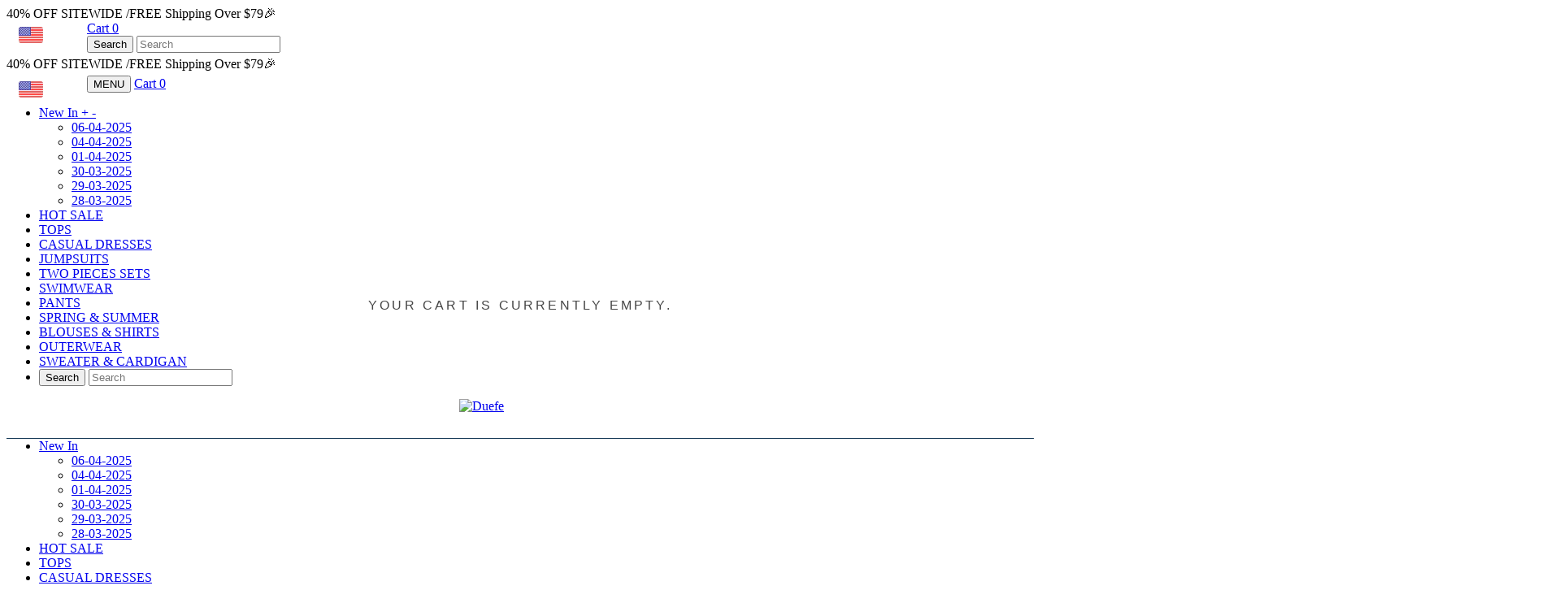

--- FILE ---
content_type: text/html; charset=UTF-8
request_url: https://www.duefe.com/products/ibdd2g3orwyzr
body_size: 49753
content:
<!doctype html>
<html class="no-js">
<head>
<script>
window.LimeSpot = window.LimeSpot === undefined ? {} : LimeSpot;
LimeSpot.PageInfo = { Type: "Product", ReferenceIdentifier: "7034511949926"};

LimeSpot.StoreInfo = { Theme: "" };


	
		
	

LimeSpot.CartItems = [];
</script>






  <meta name="google-site-verification" content="-Mpe14IXsEbiwvkCC2zmOgqIzZeFoOZk4PxmjXlQCGY" />
  <meta name="p:domain_verify" content="49896132fa22c6d3e580ea25ba957cbc"/>

  <!-- Basic page needs ================================================== -->
  <meta charset="utf-8">
  <meta http-equiv="X-UA-Compatible" content="IE=edge,chrome=1">

  
  <link rel="shortcut icon" href="//1d75a2-2.myshopify.com/cdn/shop/files/d46fbc33d60700566e7a3542b39449d1_32x32.jpg?v=1582523940" type="image/png" />
  

  <!-- Title and description ================================================== -->
  <title>
  Unique Short Sleeve Print Midi Dress &ndash; Duefe
  </title>         


  

  <!-- Social meta ================================================== -->
  <!-- /snippets/social-meta-tags.liquid -->






<meta property="og:site_name" content="Duefe">
<meta property="og:url" content="https://www.duefe.com/products/ibdd2g3orwyzr">
<meta property="og:title" content="Unique Short Sleeve Print Midi Dress">
<meta property="og:type" content="product">
<meta property="og:description" content="Duefe">

  <meta property="og:price:amount" content="42.99">
  <meta property="og:price:currency" content="USD">

<meta property="og:image" content="http:https://cdn.shopify.com/s/files/1/0578/1504/0102/products/15_b72a47cd-a7c1-442e-ae5c-1aa4bf09295c_1200x1200.jpg?v=1709830839"><meta property="og:image" content="http:https://cdn.shopify.com/s/files/1/0578/1504/0102/products/rdlgey1704715153840_1200x1200.jpg?v=1709640751">
<meta property="og:image:secure_url" content="https:https://cdn.shopify.com/s/files/1/0578/1504/0102/products/15_b72a47cd-a7c1-442e-ae5c-1aa4bf09295c_1200x1200.jpg?v=1709830839"><meta property="og:image:secure_url" content="https:https://cdn.shopify.com/s/files/1/0578/1504/0102/products/rdlgey1704715153840_1200x1200.jpg?v=1709640751">


<meta name="twitter:card" content="summary_large_image">
<meta name="twitter:title" content="Unique Short Sleeve Print Midi Dress">
<meta name="twitter:description" content="Duefe">


  <!-- Helpers ================================================== -->
  <link rel="canonical" href="https://www.duefe.com/products/ibdd2g3orwyzr">
  <meta name="viewport" content="width=device-width, initial-scale=1.0, height=device-height, minimum-scale=1.0, user-scalable=0">
  <meta name="theme-color" content="#173b57">

  <!-- CSS ================================================== -->
  <link href="//1d75a2-2.myshopify.com/cdn/shop/t/2/assets/timber.scss.css?v=161999867168723453821703576634161541637802612361351703576634" rel="stylesheet">
  <link href="//1d75a2-2.myshopify.com/cdn/shop/t/2/assets/theme.scss.css?v=161999867168723453821703576634161541637802612361351703576634" rel="stylesheet">

  <script>
    window.theme = window.theme || {};

    var theme = {
      strings: {
        addToCart: "Add to Cart \u2022 40% Off",
        soldOut: "Sold Out",
        unavailable: "Unavailable",
        zoomClose: "Close (Esc)",
        zoomPrev: "Previous (Left arrow key)",
        zoomNext: "Next (Right arrow key)",
        addressError: "Error looking up that address",
        addressNoResults: "No results for that address",
        addressQueryLimit: "You have exceeded the Google API usage limit. Consider upgrading to a <a href=\"https:\/\/developers.google.com\/maps\/premium\/usage-limits\">Premium Plan<\/a>.",
        authError: "There was a problem authenticating your Google Maps API Key."
      },
      settings: {
        // Adding some settings to allow the editor to update correctly when they are changed
        enableWideLayout: true,
        typeAccentTransform: true,
        typeAccentSpacing: true,
        baseFontSize: '15px',
        headerBaseFontSize: '26px',
        accentFontSize: '13px'
      },
      variables: {
        mediaQueryMedium: 'screen and (max-width: 768px)',
        bpSmall: false
      },
      moneyFormat: "<span class=money>${{amount}} <\/span>"
    }

    document.documentElement.className = document.documentElement.className.replace('no-js', 'supports-js');
  </script>
  

  <!-- Header hook for plugins ================================================== -->
  <style>span.ls-original-price {display:none;} span.ls-price {display:none;}</style>
    <script async src='https://www.googletagmanager.com/gtag/js?id=G-BRF61XFE45'></script>
    <script>
      window.dataLayer = window.dataLayer || [];
      function gtag(){dataLayer.push(arguments);}
    
      gtag('js', new Date());
      var gid = '';
      var sitoid = '';
      var caGa = document.cookie.split(';');
      for(var i=0; i<caGa.length; i++) {
          if(caGa[i].match(/^\s*_ga=GA.*/g)){ 
              gid=caGa[i]; 
          }
          if(caGa[i].match(/^\s*sito_uid=.*/g)){ 
              sitoid=caGa[i]; 
          }
      }
      var client_id = gid.replace(/_ga=GA.\..\./, "").replace(' ', '');
      var user_id = sitoid.replace("sito_uid=", "").replace(' ', '');
      gtag('set', 'user_properties', {
        userId:user_id,
        clientId: client_id
       }); 
      gtag('config', 'G-BRF61XFE45');
    </script>
                    <script>window.performance && window.performance.mark && window.performance.mark('shopify.content_for_header.start');</script><meta id="shopify-digital-wallet" name="shopify-digital-wallet" content="/67786604789/digital_wallets/dialog">
 <meta name="shopify-checkout-api-token" content="ae751b07cdf632a03092da07d7d354a2">
 <meta id="in-context-paypal-metadata" data-shop-id="67786604789" data-venmo-supported="false" data-environment="production" data-locale="en_US" data-paypal-v4="true" data-currency="USD">
 <script async="async" src="/checkouts/internal/preloads.js?locale=en-HK"></script>
 <script async="async" src="https://shop.app/checkouts/internal/preloads.js?locale=en-HK&shop_id=67786604789" crossorigin="anonymous"></script>
 <script id="shopify-features" type="application/json">{"accessToken":"ae751b07cdf632a03092da07d7d354a2","betas":["rich-media-storefront-analytics"],"domain":"1d75a2-2.myshopify.com","predictiveSearch":true,"shopId":67786604789,"smart_payment_buttons_url":"https:\/\/1d75a2-2.myshopify.com\/cdn\/shopifycloud\/payment-sheet\/assets\/latest\/spb.en.js","dynamic_checkout_cart_url":"https:\/\/1d75a2-2.myshopify.com\/cdn\/shopifycloud\/payment-sheet\/assets\/latest\/dynamic-checkout-cart.en.js","dynamic_checkout_cart_button_sizes":{"maxWidth":500,"minWidth":140},"locale":"en","flg4ff40b22":false}</script>
 <script>var Shopify = Shopify || {};
 Shopify.shop = "1d75a2-2.myshopify.com";
 Shopify.locale = "en";
 Shopify.currency = {"active":"USD","rate":"1.0"};
 Shopify.country = "HK";
 Shopify.theme = {"name":"2022 v2","id":138695114997,"theme_store_id":null,"role":"main"};
 Shopify.theme.handle = "null";
 Shopify.theme.style = {"id":null,"handle":null};
 Shopify.cdnHost = "1d75a2-2.myshopify.com/cdn";
 Shopify.routes = Shopify.routes || {};
 Shopify.routes.root = "/";</script>
 <script type="module">!function(o){(o.Shopify=o.Shopify||{}).modules=!0}(window);</script>
 <script>!function(o){function n(){var o=[];function n(){o.push(Array.prototype.slice.apply(arguments))}return n.q=o,n}var t=o.Shopify=o.Shopify||{};t.loadFeatures=n(),t.autoloadFeatures=n()}(window);</script>
 <script>(function() {
   function asyncLoad() {
     var urls = ["https:\/\/cdn1.judge.me\/assets\/installed.js?shop=1d75a2-2.myshopify.com","https:\/\/edge.personalizer.io\/storefront\/2.0.0\/js\/shopify\/storefront.min.js?key=gszuy-z1qkh5xtd6wxo2c3ut1oq-iebf8\u0026shop=da55a1-9f.myshopify.com"];
     for (var i = 0; i < urls.length; i++) {
       var s = document.createElement('script');
       s.type = 'text/javascript';
       s.async = true;
       s.src = urls[i];
       var x = document.getElementsByTagName('script')[0];
       x.parentNode.insertBefore(s, x);
     }
   };
   if(window.attachEvent) {
     window.attachEvent('onload', asyncLoad);
   } else {
     window.addEventListener('load', asyncLoad, false);
   }
 })();</script>
 <script id="__st">var __st={"a":67786604789,"offset":-28800,"reqid":"55ab60b6-83bc-4074-b628-0c0e4dbaba4d-1709553821","pageurl":"1d75a2-2.myshopify.com\/pages\/api-content_for_header","s":"pages-105232957685","u":"e0324175963a","p":"page","rtyp":"page","rid":105232957685};</script>
 <script>window.ShopifyPaypalV4VisibilityTracking = true;</script>
 <script>!function(o){o.addEventListener("DOMContentLoaded",function(){window.Shopify=window.Shopify||{},window.Shopify.recaptchaV3=window.Shopify.recaptchaV3||{siteKey:"6LeHG2ApAAAAAO4rPaDW-qVpPKPOBfjbCpzJB9ey"};var t=['form[action*="/contact"] input[name="form_type"][value="contact"]','form[action*="/comments"] input[name="form_type"][value="new_comment"]','form[action*="/account"] input[name="form_type"][value="customer_login"]','form[action*="/account"] input[name="form_type"][value="recover_customer_password"]','form[action*="/account"] input[name="form_type"][value="create_customer"]','form[action*="/contact"] input[name="form_type"][value="customer"]'].join(",");function n(e){e=e.target;null==e||null!=(e=function e(t,n){if(null==t.parentElement)return null;if("FORM"!=t.parentElement.tagName)return e(t.parentElement,n);for(var o=t.parentElement.action,r=0;r<n.length;r++)if(-1!==o.indexOf(n[r]))return t.parentElement;return null}(e,["/contact","/comments","/account"]))&&null!=e.querySelector(t)&&((e=o.createElement("script")).setAttribute("src","https://cdn.shopify.com/shopifycloud/storefront-recaptcha-v3/v0.6/index.js"),o.body.appendChild(e),o.removeEventListener("focus",n,!0),o.removeEventListener("change",n,!0),o.removeEventListener("click",n,!0))}o.addEventListener("click",n,!0),o.addEventListener("change",n,!0),o.addEventListener("focus",n,!0)})}(document);</script>
 <script integrity="sha256-h4dvokWvGcvRSqiG7VnGqoonxF0k3NeoHPLSMjUGIz4=" data-source-attribution="shopify.loadfeatures" defer="defer" src="//1d75a2-2.myshopify.com/cdn/shopifycloud/shopify/assets/storefront/load_feature-87876fa245af19cbd14aa886ed59c6aa8a27c45d24dcd7a81cf2d2323506233e.js" crossorigin="anonymous"></script>
 <script integrity="sha256-HAs5a9TQVLlKuuHrahvWuke+s1UlxXohfHeoYv8G2D8=" data-source-attribution="shopify.dynamic-checkout" defer="defer" src="//1d75a2-2.myshopify.com/cdn/shopifycloud/shopify/assets/storefront/features-1c0b396bd4d054b94abae1eb6a1bd6ba47beb35525c57a217c77a862ff06d83f.js" crossorigin="anonymous"></script>
 
 
 <style id="shopify-dynamic-checkout-cart">@media screen and (min-width: 750px) {
   #dynamic-checkout-cart {
     min-height: 50px;
   }
 }
 
 @media screen and (max-width: 750px) {
   #dynamic-checkout-cart {
     min-height: 60px;
   }
 }
 </style><script>window.performance && window.performance.mark && window.performance.mark(?-mix:\('shopify.content_for_header.end'\);<\/script>) <link href="https://monorail-edge.shopifysvc.com" rel="dns-prefetch">
 <script>(function(){if ("sendBeacon" in navigator && "performance" in window) {var session_token = document.cookie.match(/_shopify_s=([^;]*)/);function handle_abandonment_event(e) {var entries = performance.getEntries().filter(function(entry) {return /monorail-edge.shopifysvc.com/.test(entry.name);});if (!window.abandonment_tracked && entries.length === 0) {window.abandonment_tracked = true;var currentMs = Date.now();var navigation_start = performance.timing.navigationStart;var payload = {shop_id: 67786604789,url: window.location.href,navigation_start,duration: currentMs - navigation_start,session_token: session_token && session_token.length === 2 ? session_token[1] : "",page_type: "page"};window.navigator.sendBeacon("https://monorail-edge.shopifysvc.com/v1/produce", JSON.stringify({schema_id: "online_store_buyer_site_abandonment/1.1",payload: payload,metadata: {event_created_at_ms: currentMs,event_sent_at_ms: currentMs}}));}}window.addEventListener('pagehide', handle_abandonment_event);}}());</script>
 <script id="web-pixels-manager-setup">(function e(e,n,a,t,r){var o="function"==typeof BigInt&&-1!==BigInt.toString().indexOf("[native code]")?"modern":"legacy";window.Shopify=window.Shopify||{};var i=window.Shopify;i.analytics=i.analytics||{};var s=i.analytics;s.replayQueue=[],s.publish=function(e,n,a){return s.replayQueue.push([e,n,a]),!0};try{self.performance.mark("wpm:start")}catch(e){}var l=[a,"/wpm","/b",r,o.substring(0,1),".js"].join("");!function(e){var n=e.src,a=e.async,t=void 0===a||a,r=e.onload,o=e.onerror,i=document.createElement("script"),s=document.head,l=document.body;i.async=t,i.src=n,r&&i.addEventListener("load",r),o&&i.addEventListener("error",o),s?s.appendChild(i):l?l.appendChild(i):console.error("Did not find a head or body element to append the script")}({src:l,async:!0,onload:function(){var a=window.webPixelsManager.init(e);n(a);var t=window.Shopify.analytics;t.replayQueue.forEach((function(e){var n=e[0],t=e[1],r=e[2];a.publishCustomEvent(n,t,r)})),t.replayQueue=[],t.publish=a.publishCustomEvent,t.visitor=a.visitor},onerror:function(){var n=e.storefrontBaseUrl.replace(/\/$/,""),a="".concat(n,"/.well-known/shopify/monorail/unstable/produce_batch"),r=JSON.stringify({metadata:{event_sent_at_ms:(new Date).getTime()},events:[{schema_id:"web_pixels_manager_load/2.0",payload:{version:t||"latest",page_url:self.location.href,status:"failed",error_msg:"".concat(l," has failed to load")},metadata:{event_created_at_ms:(new Date).getTime()}}]});try{if(self.navigator.sendBeacon.bind(self.navigator)(a,r))return!0}catch(e){}var o=new XMLHttpRequest;try{return o.open("POST",a,!0),o.setRequestHeader("Content-Type","text/plain"),o.send(r),!0}catch(e){console&&console.warn&&console.warn("[Web Pixels Manager] Got an unhandled error while logging a load error.")}return!1}})})({shopId: 67786604789,storefrontBaseUrl: "https://1d75a2-2.myshopify.com",cdnBaseUrl: "https://1d75a2-2.myshopify.com/cdn",surface: "storefront-renderer",enabledBetaFlags: [],webPixelsConfigList: [{"id":"shopify-app-pixel","configuration":"{}","eventPayloadVersion":"v1","runtimeContext":"STRICT","scriptVersion":"0575","apiClientId":"shopify-pixel","type":"APP","purposes":["ANALYTICS"]},{"id":"shopify-custom-pixel","eventPayloadVersion":"v1","runtimeContext":"LAX","scriptVersion":"0575","apiClientId":"shopify-pixel","type":"CUSTOM","purposes":["ANALYTICS"]}],initData: {"cart":null,"checkout":null,"customer":null,"productVariants":[]},},function pageEvents(webPixelsManagerAPI) {webPixelsManagerAPI.publish("page_viewed");},"https://1d75a2-2.myshopify.com/cdn","0.0.448","362adfa3w46a77c78p2ed07a31m07b55b84",);</script>  <script>window.ShopifyAnalytics = window.ShopifyAnalytics || {};
 window.ShopifyAnalytics.meta = window.ShopifyAnalytics.meta || {};
 window.ShopifyAnalytics.meta.currency = 'USD';
 var meta = {"page":{"pageType":"product","resourceType":"product","resourceId":6974781423750},"product":{"id":6974781423750,"gid":"\/\/shopify\/Product\/6974781423750","vendor":"","variants":[{"weight":0,"image":{"src":"https:\/\/cdn.shopify.com\/s\/files\/1\/0578\/1504\/0102\/products\/15_b72a47cd-a7c1-442e-ae5c-1aa4bf09295c.jpg?v=1709830839","created_at":{"$date":{"$numberLong":"1709640751000"}},"updated_at":{"$date":{"$numberLong":"1709640751000"}},"height":1000,"width":1000,"aspect_ratio":1,"position":1,"alt":null,"variant_ids":[40822185459814,40822185492582,40822185525350,40822185558118,40822185590886],"id":30201542934630,"admin_graphql_api_id":"gid:\/\/shopify\/MediaImage\/22494690705510"},"requires_shipping":true,"updated_at":{"$date":{"$numberLong":"1713922472000"}},"inventory_quantity":10000000,"compare_at_price":6498.999999999999,"id":40439431331974,"sku":"WD-1199445","title":"Multicolor \/ S","inventory_policy":"deny","inventory_management":"shopify","fulfillment_service":"manual","option2":"S","option3":null,"weight_unit":"kg","option1":"Multicolor","price":4299,"barcode":null,"image_id":30201542934630,"taxable":true,"old_inventory_quantity":10000000,"grams":0,"created_at":{"$date":{"$numberLong":"1709640751000"}},"admin_graphql_api_id":"gid:\/\/shopify\/ProductVariant\/40822185459814","inventory_item_id":42917656363110,"position":1,"available":true,"featured_image":{"src":"https:\/\/cdn.shopify.com\/s\/files\/1\/0578\/1504\/0102\/products\/15_b72a47cd-a7c1-442e-ae5c-1aa4bf09295c.jpg?v=1709830839","created_at":{"$date":{"$numberLong":"1709640751000"}},"updated_at":{"$date":{"$numberLong":"1709640751000"}},"height":1000,"width":1000,"aspect_ratio":1,"position":1,"alt":null,"variant_ids":[40822185459814,40822185492582,40822185525350,40822185558118,40822185590886],"id":30201542934630,"admin_graphql_api_id":"gid:\/\/shopify\/MediaImage\/22494690705510"}},{"weight":0,"image":{"src":"https:\/\/cdn.shopify.com\/s\/files\/1\/0578\/1504\/0102\/products\/15_b72a47cd-a7c1-442e-ae5c-1aa4bf09295c.jpg?v=1709830839","created_at":{"$date":{"$numberLong":"1709640751000"}},"updated_at":{"$date":{"$numberLong":"1709640751000"}},"height":1000,"width":1000,"aspect_ratio":1,"position":1,"alt":null,"variant_ids":[40822185459814,40822185492582,40822185525350,40822185558118,40822185590886],"id":30201542934630,"admin_graphql_api_id":"gid:\/\/shopify\/MediaImage\/22494690705510"},"requires_shipping":true,"updated_at":{"$date":{"$numberLong":"1713922472000"}},"inventory_quantity":10000000,"compare_at_price":6498.999999999999,"id":40439431364742,"sku":"WD-1199446","title":"Multicolor \/ M","inventory_policy":"deny","inventory_management":"shopify","fulfillment_service":"manual","option2":"M","option3":null,"weight_unit":"kg","option1":"Multicolor","price":4299,"barcode":null,"image_id":30201542934630,"taxable":true,"old_inventory_quantity":10000000,"grams":0,"created_at":{"$date":{"$numberLong":"1709640751000"}},"admin_graphql_api_id":"gid:\/\/shopify\/ProductVariant\/40822185492582","inventory_item_id":42917656395878,"position":2,"available":true,"featured_image":{"src":"https:\/\/cdn.shopify.com\/s\/files\/1\/0578\/1504\/0102\/products\/15_b72a47cd-a7c1-442e-ae5c-1aa4bf09295c.jpg?v=1709830839","created_at":{"$date":{"$numberLong":"1709640751000"}},"updated_at":{"$date":{"$numberLong":"1709640751000"}},"height":1000,"width":1000,"aspect_ratio":1,"position":1,"alt":null,"variant_ids":[40822185459814,40822185492582,40822185525350,40822185558118,40822185590886],"id":30201542934630,"admin_graphql_api_id":"gid:\/\/shopify\/MediaImage\/22494690705510"}},{"weight":0,"image":{"src":"https:\/\/cdn.shopify.com\/s\/files\/1\/0578\/1504\/0102\/products\/15_b72a47cd-a7c1-442e-ae5c-1aa4bf09295c.jpg?v=1709830839","created_at":{"$date":{"$numberLong":"1709640751000"}},"updated_at":{"$date":{"$numberLong":"1709640751000"}},"height":1000,"width":1000,"aspect_ratio":1,"position":1,"alt":null,"variant_ids":[40822185459814,40822185492582,40822185525350,40822185558118,40822185590886],"id":30201542934630,"admin_graphql_api_id":"gid:\/\/shopify\/MediaImage\/22494690705510"},"requires_shipping":true,"updated_at":{"$date":{"$numberLong":"1713922472000"}},"inventory_quantity":10000000,"compare_at_price":6498.999999999999,"id":40439431397510,"sku":"WD-1199447","title":"Multicolor \/ L","inventory_policy":"deny","inventory_management":"shopify","fulfillment_service":"manual","option2":"L","option3":null,"weight_unit":"kg","option1":"Multicolor","price":4299,"barcode":null,"image_id":30201542934630,"taxable":true,"old_inventory_quantity":10000000,"grams":0,"created_at":{"$date":{"$numberLong":"1709640751000"}},"admin_graphql_api_id":"gid:\/\/shopify\/ProductVariant\/40822185525350","inventory_item_id":42917656428646,"position":3,"available":true,"featured_image":{"src":"https:\/\/cdn.shopify.com\/s\/files\/1\/0578\/1504\/0102\/products\/15_b72a47cd-a7c1-442e-ae5c-1aa4bf09295c.jpg?v=1709830839","created_at":{"$date":{"$numberLong":"1709640751000"}},"updated_at":{"$date":{"$numberLong":"1709640751000"}},"height":1000,"width":1000,"aspect_ratio":1,"position":1,"alt":null,"variant_ids":[40822185459814,40822185492582,40822185525350,40822185558118,40822185590886],"id":30201542934630,"admin_graphql_api_id":"gid:\/\/shopify\/MediaImage\/22494690705510"}},{"weight":0,"image":{"src":"https:\/\/cdn.shopify.com\/s\/files\/1\/0578\/1504\/0102\/products\/15_b72a47cd-a7c1-442e-ae5c-1aa4bf09295c.jpg?v=1709830839","created_at":{"$date":{"$numberLong":"1709640751000"}},"updated_at":{"$date":{"$numberLong":"1709640751000"}},"height":1000,"width":1000,"aspect_ratio":1,"position":1,"alt":null,"variant_ids":[40822185459814,40822185492582,40822185525350,40822185558118,40822185590886],"id":30201542934630,"admin_graphql_api_id":"gid:\/\/shopify\/MediaImage\/22494690705510"},"requires_shipping":true,"updated_at":{"$date":{"$numberLong":"1713922472000"}},"inventory_quantity":10000000,"compare_at_price":6498.999999999999,"id":40439431430278,"sku":"WD-1199448","title":"Multicolor \/ XL","inventory_policy":"deny","inventory_management":"shopify","fulfillment_service":"manual","option2":"XL","option3":null,"weight_unit":"kg","option1":"Multicolor","price":4299,"barcode":null,"image_id":30201542934630,"taxable":true,"old_inventory_quantity":10000000,"grams":0,"created_at":{"$date":{"$numberLong":"1709640751000"}},"admin_graphql_api_id":"gid:\/\/shopify\/ProductVariant\/40822185558118","inventory_item_id":42917656461414,"position":4,"available":true,"featured_image":{"src":"https:\/\/cdn.shopify.com\/s\/files\/1\/0578\/1504\/0102\/products\/15_b72a47cd-a7c1-442e-ae5c-1aa4bf09295c.jpg?v=1709830839","created_at":{"$date":{"$numberLong":"1709640751000"}},"updated_at":{"$date":{"$numberLong":"1709640751000"}},"height":1000,"width":1000,"aspect_ratio":1,"position":1,"alt":null,"variant_ids":[40822185459814,40822185492582,40822185525350,40822185558118,40822185590886],"id":30201542934630,"admin_graphql_api_id":"gid:\/\/shopify\/MediaImage\/22494690705510"}},{"weight":0,"image":{"src":"https:\/\/cdn.shopify.com\/s\/files\/1\/0578\/1504\/0102\/products\/15_b72a47cd-a7c1-442e-ae5c-1aa4bf09295c.jpg?v=1709830839","created_at":{"$date":{"$numberLong":"1709640751000"}},"updated_at":{"$date":{"$numberLong":"1709640751000"}},"height":1000,"width":1000,"aspect_ratio":1,"position":1,"alt":null,"variant_ids":[40822185459814,40822185492582,40822185525350,40822185558118,40822185590886],"id":30201542934630,"admin_graphql_api_id":"gid:\/\/shopify\/MediaImage\/22494690705510"},"requires_shipping":true,"updated_at":{"$date":{"$numberLong":"1713922472000"}},"inventory_quantity":10000000,"compare_at_price":6498.999999999999,"id":40439431463046,"sku":"WD-1199449","title":"Multicolor \/ XXL","inventory_policy":"deny","inventory_management":"shopify","fulfillment_service":"manual","option2":"XXL","option3":null,"weight_unit":"kg","option1":"Multicolor","price":4299,"barcode":null,"image_id":30201542934630,"taxable":true,"old_inventory_quantity":10000000,"grams":0,"created_at":{"$date":{"$numberLong":"1709640751000"}},"admin_graphql_api_id":"gid:\/\/shopify\/ProductVariant\/40822185590886","inventory_item_id":42917656494182,"position":5,"available":true,"featured_image":{"src":"https:\/\/cdn.shopify.com\/s\/files\/1\/0578\/1504\/0102\/products\/15_b72a47cd-a7c1-442e-ae5c-1aa4bf09295c.jpg?v=1709830839","created_at":{"$date":{"$numberLong":"1709640751000"}},"updated_at":{"$date":{"$numberLong":"1709640751000"}},"height":1000,"width":1000,"aspect_ratio":1,"position":1,"alt":null,"variant_ids":[40822185459814,40822185492582,40822185525350,40822185558118,40822185590886],"id":30201542934630,"admin_graphql_api_id":"gid:\/\/shopify\/MediaImage\/22494690705510"}}],"type":"soldout"}};
 for (var attr in meta) {
   window.ShopifyAnalytics.meta[attr] = meta[attr];
 }</script>
 <script>window.ShopifyAnalytics.merchantGoogleAnalytics = function() {
   
 };
 </script>
 <script class="analytics">(function () {
     var customDocumentWrite = function(content) {
       var jquery = null;
 
       if (window.jQuery) {
         jquery = window.jQuery;
       } else if (window.Checkout && window.Checkout.$) {
         jquery = window.Checkout.$;
       }
 
       if (jquery) {
         jquery('body').append(content);
       }
     };
 
     var hasLoggedConversion = function(token) {
       if (token) {
         return document.cookie.indexOf('loggedConversion=' + token) !== -1;
       }
       return false;
     }
 
     var setCookieIfConversion = function(token) {
       if (token) {
         var twoMonthsFromNow = new Date(Date.now());
         twoMonthsFromNow.setMonth(twoMonthsFromNow.getMonth() + 2);
 
         document.cookie = 'loggedConversion=' + token + '; expires=' + twoMonthsFromNow;
       }
     }
 
     var trekkie = window.ShopifyAnalytics.lib = window.trekkie = window.trekkie || [];
     if (trekkie.integrations) {
       return;
     }
     trekkie.methods = [
       'identify',
       'page',
       'ready',
       'track',
       'trackForm',
       'trackLink'
     ];
     trekkie.factory = function(method) {
       return function() {
         var args = Array.prototype.slice.call(arguments);
         args.unshift(method);
         trekkie.push(args);
         return trekkie;
       };
     };
     for (var i = 0; i < trekkie.methods.length; i++) {
       var key = trekkie.methods[i];
       trekkie[key] = trekkie.factory(key);
     }
     trekkie.load = function(config) {
       trekkie.config = config || {};
       trekkie.config.initialDocumentCookie = document.cookie;
       var first = document.getElementsByTagName('script')[0];
       var script = document.createElement('script');
       script.type = 'text/javascript';
       script.onerror = function(e) {
         var scriptFallback = document.createElement('script');
         scriptFallback.type = 'text/javascript';
         scriptFallback.onerror = function(error) {
                 var Monorail = {
       produce: function produce(monorailDomain, schemaId, payload) {
         var currentMs = new Date().getTime();
         var event = {
           schema_id: schemaId,
           payload: payload,
           metadata: {
             event_created_at_ms: currentMs,
             event_sent_at_ms: currentMs
           }
         };
         return Monorail.sendRequest("https://" + monorailDomain + "/v1/produce", JSON.stringify(event));
       },
       sendRequest: function sendRequest(endpointUrl, payload) {
         // Try the sendBeacon API
         if (window && window.navigator && typeof window.navigator.sendBeacon === 'function' && typeof window.Blob === 'function' && !Monorail.isIos12()) {
           var blobData = new window.Blob([payload], {
             type: 'text/plain'
           });
 
           if (window.navigator.sendBeacon(endpointUrl, blobData)) {
             return true;
           } // sendBeacon was not successful
 
         } // XHR beacon
 
         var xhr = new XMLHttpRequest();
 
         try {
           xhr.open('POST', endpointUrl);
           xhr.setRequestHeader('Content-Type', 'text/plain');
           xhr.send(payload);
         } catch (e) {
           console.log(e);
         }
 
         return false;
       },
       isIos12: function isIos12() {
         return window.navigator.userAgent.lastIndexOf('iPhone; CPU iPhone OS 12_') !== -1 || window.navigator.userAgent.lastIndexOf('iPad; CPU OS 12_') !== -1;
       }
     };
     Monorail.produce('monorail-edge.shopifysvc.com',
       'trekkie_storefront_load_errors/1.1',
       {shop_id: 67786604789,
       theme_id: 138695114997,
       app_name: "storefront",
       context_url: window.location.href,
       source_url: "//1d75a2-2.myshopify.com/cdn/s/trekkie.storefront.64022fdadec5c8ec4be5f67dbeb0521916405ce3.min.js"});
 
         };
         scriptFallback.async = true;
         scriptFallback.src = '//1d75a2-2.myshopify.com/cdn/s/trekkie.storefront.64022fdadec5c8ec4be5f67dbeb0521916405ce3.min.js';
         first.parentNode.insertBefore(scriptFallback, first);
       };
       script.async = true;
       script.src = '//1d75a2-2.myshopify.com/cdn/s/trekkie.storefront.64022fdadec5c8ec4be5f67dbeb0521916405ce3.min.js';
       first.parentNode.insertBefore(script, first);
     };
     trekkie.load(
       {"Trekkie":{"appName":"storefront","development":false,"defaultAttributes":{"shopId":67786604789,"isMerchantRequest":null,"themeId":138695114997,"themeCityHash":"16727089091402564715","contentLanguage":"en","currency":"USD"},"isServerSideCookieWritingEnabled":true,"expectS2SEventId":true,"expectS2SEventEmit":true,"useS2SEventId":true,"s2sEventIdSource":"cookie","s2sEventId":"df6839ccfe17b15172adabe9ca7f41406049d243800146c82f86f87efacfa942","monorailRegion":"shop_domain"},"Facebook Pixel":{"pixelIds":["461568963430571"],"agent":"plshopify1.2"},"Session Attribution":{},"S2S":{"facebookCapiEnabled":true,"facebookAppPixelId":"461568963430571","source":"trekkie-storefront-renderer"}}
     );
 
     var loaded = false;
     trekkie.ready(function() {
       if (loaded) return;
       loaded = true;
 
       window.ShopifyAnalytics.lib = window.trekkie;
 
   
       var originalDocumentWrite = document.write;
       document.write = customDocumentWrite;
       try { window.ShopifyAnalytics.merchantGoogleAnalytics.call(this); } catch(error) {};
       document.write = originalDocumentWrite;
 
       window.ShopifyAnalytics.lib.page(null,{"pageType":"page","resourceType":"page","resourceId":105232957685});
 
       var match = window.location.pathname.match(/checkouts\/(.+)\/(thank_you|post_purchase)/)
       var token = match? match[1]: undefined;
       if (!hasLoggedConversion(token)) {
         setCookieIfConversion(token);window.ShopifyAnalytics.lib.track("Viewed Product",{"currency":"USD","variantId":40439431331974,"productId":6974781423750,"productGid":"gid:\/\/shopify\/Product\/6974781423750","name":"Unique Short Sleeve Print Midi Dress","price":42.99,"sku":"WD-1199445","brand":"","variant":"Multicolor \/ S","category":"","nonInteraction":true},"df6839ccfe17b15172adabe9ca7f41406049d243800146c82f86f87efacfa942");gtag("event", "view_item",{"items":[{"item_id":"WD-1199445","item_name":"Unique Short Sleeve Print Midi Dress","item_brand":"","item_category":"","price":42.99,"item_variant":"Multicolor \/ S"}],"currency":"USD","value":42.99});
         
       }
     });
 
 
         var eventsListenerScript = document.createElement('script');
         eventsListenerScript.async = true;
         eventsListenerScript.src = "//1d75a2-2.myshopify.com/cdn/shopifycloud/shopify/assets/shop_events_listener-a7c63dba65ccddc484f77541dc8ca437e60e1e9e297fe1c3faebf6523a0ede9b.js";
         document.getElementsByTagName('head')[0].appendChild(eventsListenerScript);
 
 })();</script>
 <script class="boomerang">
 (function () {
   if (window.BOOMR && (window.BOOMR.version || window.BOOMR.snippetExecuted)) {
     return;
   }
   window.BOOMR = window.BOOMR || {};
   window.BOOMR.snippetStart = new Date().getTime();
   window.BOOMR.snippetExecuted = true;
   window.BOOMR.snippetVersion = 12;
   window.BOOMR.application = "storefront-renderer";
   window.BOOMR.themeName = "Minimal";
   window.BOOMR.themeVersion = "10.0.3";
   window.BOOMR.shopId = 67786604789;
   window.BOOMR.themeId = 138695114997;
   window.BOOMR.renderRegion = "gcp-us-central1";
   window.BOOMR.url =
     "https://1d75a2-2.myshopify.com/cdn/shopifycloud/boomerang/shopify-boomerang-1.0.0.min.js";
   var where = document.currentScript || document.getElementsByTagName("script")[0];
   var parentNode = where.parentNode;
   var promoted = false;
   var LOADER_TIMEOUT = 3000;
   function promote() {
     if (promoted) {
       return;
     }
     var script = document.createElement("script");
     script.id = "boomr-scr-as";
     script.src = window.BOOMR.url;
     script.async = true;
     parentNode.appendChild(script);
     promoted = true;
   }
   function iframeLoader(wasFallback) {
     promoted = true;
     var dom, bootstrap, iframe, iframeStyle;
     var doc = document;
     var win = window;
     window.BOOMR.snippetMethod = wasFallback ? "if" : "i";
     bootstrap = function(parent, scriptId) {
       var script = doc.createElement("script");
       script.id = scriptId || "boomr-if-as";
       script.src = window.BOOMR.url;
       BOOMR_lstart = new Date().getTime();
       parent = parent || doc.body;
       parent.appendChild(script);
     };
     if (!window.addEventListener && window.attachEvent && navigator.userAgent.match(/MSIE [67]./)) {
       window.BOOMR.snippetMethod = "s";
       bootstrap(parentNode, "boomr-async");
       return;
     }
     iframe = document.createElement("IFRAME");
     iframe.src = "about:blank";
     iframe.title = "";
     iframe.role = "presentation";
     iframe.loading = "eager";
     iframeStyle = (iframe.frameElement || iframe).style;
     iframeStyle.width = 0;
     iframeStyle.height = 0;
     iframeStyle.border = 0;
     iframeStyle.display = "none";
     parentNode.appendChild(iframe);
     try {
       win = iframe.contentWindow;
       doc = win.document.open();
     } catch (e) {
       dom = document.domain;
       iframe.src = "javascript:var d=document.open();d.domain='" + dom + "';void(0);";
       win = iframe.contentWindow;
       doc = win.document.open();
     }
     if (dom) {
       doc._boomrl = function() {
         this.domain = dom;
         bootstrap();
       };
       doc.write("<body onload='document._boomrl();'>");
     } else {
       win._boomrl = function() {
         bootstrap();
       };
       if (win.addEventListener) {
         win.addEventListener("load", win._boomrl, false);
       } else if (win.attachEvent) {
         win.attachEvent("onload", win._boomrl);
       }
     }
     doc.close();
   }
   var link = document.createElement("link");
   if (link.relList &&
     typeof link.relList.supports === "function" &&
     link.relList.supports("preload") &&
     ("as" in link)) {
     window.BOOMR.snippetMethod = "p";
     link.href = window.BOOMR.url;
     link.rel = "preload";
     link.as = "script";
     link.addEventListener("load", promote);
     link.addEventListener("error", function() {
       iframeLoader(true);
     });
     setTimeout(function() {
       if (!promoted) {
         iframeLoader(true);
       }
     }, LOADER_TIMEOUT);
     BOOMR_lstart = new Date().getTime();
     parentNode.appendChild(link);
   } else {
     iframeLoader(false);
   }
   function boomerangSaveLoadTime(e) {
     window.BOOMR_onload = (e && e.timeStamp) || new Date().getTime();
   }
   if (window.addEventListener) {
     window.addEventListener("load", boomerangSaveLoadTime, false);
   } else if (window.attachEvent) {
     window.attachEvent("onload", boomerangSaveLoadTime);
   }
   if (document.addEventListener) {
     document.addEventListener("onBoomerangLoaded", function(e) {
       e.detail.BOOMR.init({
         ResourceTiming: {
           enabled: true,
           trackedResourceTypes: ["script", "img", "css"]
         },
       });
       e.detail.BOOMR.t_end = new Date().getTime();
     });
   } else if (document.attachEvent) {
     document.attachEvent("onpropertychange", function(e) {
       if (!e) e=event;
       if (e.propertyName === "onBoomerangLoaded") {
         e.detail.BOOMR.init({
           ResourceTiming: {
             enabled: true,
             trackedResourceTypes: ["script", "img", "css"]
           },
         });
         e.detail.BOOMR.t_end = new Date().getTime();
       }
     });
   }
 })();</script>
 

  <script src="//1d75a2-2.myshopify.com/cdn/shop/t/2/assets/jquery-2.2.3.min.js?v=161999867168723453821703576634161541637802612361351703576634" type="text/javascript"></script>

  <script src="//1d75a2-2.myshopify.com/cdn/shop/t/2/assets/lazysizes.min.js?v=161999867168723453821703576634161541637802612361351703576634" async="async"></script>

  
  

  
<!-- Start of Judge.me Core -->
<link rel="dns-prefetch" href="https://cdn.judge.me/">
<script data-cfasync='false' class='jdgm-settings-script'>window.jdgmSettings={"pagination":5,"disable_web_reviews":false,"badge_no_review_text":"No reviews","badge_n_reviews_text":"{{ n }} review/reviews","badge_star_color":"#f7db20","hide_badge_preview_if_no_reviews":true,"badge_hide_text":false,"enforce_center_preview_badge":false,"widget_title":"Customer Reviews","widget_open_form_text":"Write a review","widget_close_form_text":"Cancel review","widget_refresh_page_text":"Refresh page","widget_summary_text":"Based on {{ number_of_reviews }} review/reviews","widget_no_review_text":"Be the first to write a review","widget_name_field_text":"Name","widget_verified_name_field_text":"Verified Name (public)","widget_name_placeholder_text":"Enter your name (public)","widget_required_field_error_text":"This field is required.","widget_email_field_text":"Email","widget_verified_email_field_text":"Verified Email (private, can not be edited)","widget_email_placeholder_text":"Enter your email (private)","widget_email_field_error_text":"Please enter a valid email address.","widget_rating_field_text":"Rating","widget_review_title_field_text":"Review Title","widget_review_title_placeholder_text":"Give your review a title","widget_review_body_field_text":"Review","widget_review_body_placeholder_text":"Write your comments here","widget_pictures_field_text":"Picture/Video (optional)","widget_submit_review_text":"Submit Review","widget_submit_verified_review_text":"Submit Verified Review","widget_submit_success_msg_with_auto_publish":"Thank you! Please refresh the page in a few moments to see your review. ","widget_submit_success_msg_no_auto_publish":"Thank you! Your review will be published as soon as it is approved by the shop admin. ","widget_show_default_reviews_out_of_total_text":"Showing {{ n_reviews_shown }} out of {{ n_reviews }} reviews.","widget_show_all_link_text":"Show all","widget_show_less_link_text":"Show less","widget_author_said_text":"{{ reviewer_name }} said:","widget_days_text":"{{ n }} days ago","widget_weeks_text":"{{ n }} week/weeks ago","widget_months_text":"{{ n }} month/months ago","widget_years_text":"{{ n }} year/years ago","widget_yesterday_text":"Yesterday","widget_today_text":"Today","widget_replied_text":"\u003e\u003e {{ shop_name }} replied:","widget_read_more_text":"Read more","widget_rating_filter_see_all_text":"See all reviews","widget_sorting_most_recent_text":"Most Recent","widget_sorting_highest_rating_text":"Highest Rating","widget_sorting_lowest_rating_text":"Lowest Rating","widget_sorting_with_pictures_text":"Only Pictures","widget_sorting_most_helpful_text":"Most Helpful","widget_open_question_form_text":"Ask a question","widget_reviews_subtab_text":"Reviews","widget_questions_subtab_text":"Questions","widget_question_label_text":"Question","widget_answer_label_text":"Answer","widget_question_placeholder_text":"Write your question here","widget_submit_question_text":"Submit Question","widget_question_submit_success_text":"Thank you for your question! We will notify you once it gets answered.","widget_star_color":"#f7db20","verified_badge_text":"Verified","verified_badge_placement":"left-of-reviewer-name","widget_hide_border":false,"widget_social_share":false,"widget_thumb":false,"widget_review_location_show":false,"widget_location_format":"country_iso_code","all_reviews_include_out_of_store_products":true,"all_reviews_out_of_store_text":"(out of store)","all_reviews_product_name_prefix_text":"about","enable_review_pictures":true,"enable_question_anwser":true,"default_sort_method":"pictures-first","widget_product_reviews_subtab_text":"Product Reviews","widget_shop_reviews_subtab_text":"Shop Reviews","widget_sorting_pictures_first_text":"Pictures first","floating_tab_button_name":"★ Judge.me Reviews","floating_tab_title":"Let customers speak for us","floating_tab_url":"","floating_tab_url_enabled":false,"all_reviews_text_badge_text":"Customers rate us {{ shop.metafields.judgeme.all_reviews_rating | round: 1 }}/5 based on {{ shop.metafields.judgeme.all_reviews_count }} reviews.","all_reviews_text_badge_text_branded_style":"{{ shop.metafields.judgeme.all_reviews_rating | round: 1 }} out of 5 stars based on {{ shop.metafields.judgeme.all_reviews_count }} reviews","all_reviews_text_badge_url":"https://www.iztzo.com/pages/reviews","all_reviews_text_style":"branded","featured_carousel_title":"Let customers speak for us","featured_carousel_count_text":"from {{ n }} reviews","featured_carousel_url":"https://www.iztzo.com/pages/reviews","featured_carousel_height":200,"verified_count_badge_style":"branded","verified_count_badge_url":"https://www.iztzo.com/pages/reviews","widget_show_histogram":false,"picture_reminder_submit_button":"Upload Pictures","enable_review_videos":true,"widget_sorting_videos_first_text":"Videos first","widget_review_pending_text":"Pending","remove_microdata_snippet":false,"preview_badge_no_question_text":"No questions","preview_badge_n_question_text":"{{ number_of_questions }} question/questions","widget_search_bar_placeholder":"Search reviews","widget_sorting_verified_only_text":"Verified only","featured_carousel_verified_badge_enable":true,"all_reviews_page_load_more_text":"Load More Reviews","widget_advanced_speed_features":5,"widget_public_name_text":"displayed publicly like","default_reviewer_name_has_non_latin":true,"widget_reviewer_anonymous":"Anonymous","medals_widget_title":"Judge.me Review Medals","widget_invalid_yt_video_url_error_text":"Not a YouTube video URL","widget_max_length_field_error_text":"Please enter no more than {0} characters.","widget_verified_by_shop_text":"Verified by Shop","widget_load_with_code_splitting":true,"widget_ugc_title":"Made by us, Shared by you","widget_ugc_subtitle":"Tag us to see your picture featured in our page","widget_ugc_primary_button_text":"Buy Now","widget_ugc_secondary_button_text":"Load More","widget_ugc_reviews_button_text":"View Reviews","widget_primary_color":"#173b57","widget_summary_average_rating_text":"{{ average_rating }} out of 5","widget_media_grid_title":"Customer photos \u0026 videos","widget_media_grid_see_more_text":"See more","widget_verified_by_judgeme_text":"Verified by Judge.me","widget_verified_by_judgeme_text_in_store_medals":"Verified by Judge.me","widget_media_field_exceed_quantity_message":"Sorry, we can only accept {{ max_media }} for one review.","widget_media_field_exceed_limit_message":"{{ file_name }} is too large, please select a {{ media_type }} less than {{ size_limit }}MB.","widget_review_submitted_text":"Review Submitted!","widget_question_submitted_text":"Question Submitted!","widget_close_form_text_question":"Cancel","widget_write_your_answer_here_text":"Write your answer here","widget_show_collected_by_judgeme":true,"widget_collected_by_judgeme_text":"collected by Judge.me","widget_load_more_text":"Load More","widget_full_review_text":"Full Review","widget_read_more_reviews_text":"Read More Reviews","widget_read_questions_text":"Read Questions","widget_questions_and_answers_text":"Questions \u0026 Answers","widget_verified_by_text":"Verified by","widget_number_of_reviews_text":"{{ number_of_reviews }} reviews","widget_back_button_text":"Back","widget_next_button_text":"Next","widget_custom_forms_filter_button":"Filters","how_reviews_are_collected":"How reviews are collected?","widget_gdpr_statement":"How we use your data: We’ll only contact you about the review you left, and only if necessary. By submitting your review, you agree to Judge.me’s \u003ca href='https://judge.me/terms' target='_blank' rel='nofollow noopener'\u003eterms and conditions\u003c/a\u003e and \u003ca href='https://judge.me/privacy' target='_blank' rel='nofollow noopener'\u003eprivacy policy\u003c/a\u003e.","preview_badge_collection_page_install_preference":true,"preview_badge_home_page_install_preference":true,"preview_badge_product_page_install_preference":true,"review_widget_best_location":true,"platform":"shopify","branding_url":"https://judge.me/reviews","branding_text":"Powered by Judge.me","locale":"en","reply_name":"duefe","widget_version":"3.0","footer":true,"autopublish":false,"review_dates":true,"enable_custom_form":false,"can_be_branded":false};</script> <style class='jdgm-settings-style'>.jdgm-xx{left:0}:root{--jdgm-primary-color:#173b57;--jdgm-secondary-color:rgba(23,59,87,0.1);--jdgm-star-color:#f7db20;--jdgm-paginate-color:#173b57;--jdgm-border-radius:0}.jdgm-histogram__bar-content{background-color:#173b57}.jdgm-rev[data-verified-buyer=true] .jdgm-rev__icon.jdgm-rev__icon:after,.jdgm-rev__buyer-badge.jdgm-rev__buyer-badge{color:white;background-color:#173b57}.jdgm-review-widget--small .jdgm-gallery.jdgm-gallery .jdgm-gallery__thumbnail-link:nth-child(8) .jdgm-gallery__thumbnail-wrapper.jdgm-gallery__thumbnail-wrapper:before{content:"See more"}@media only screen and (min-width: 768px){.jdgm-gallery.jdgm-gallery .jdgm-gallery__thumbnail-link:nth-child(8) .jdgm-gallery__thumbnail-wrapper.jdgm-gallery__thumbnail-wrapper:before{content:"See more"}}.jdgm-preview-badge .jdgm-star.jdgm-star{color:#f7db20}.jdgm-prev-badge[data-average-rating='0.00']{display:none !important}.jdgm-author-all-initials{display:none !important}.jdgm-author-last-initial{display:none !important}.jdgm-rev-widg__title{visibility:hidden}.jdgm-rev-widg__summary-text{visibility:hidden}.jdgm-prev-badge__text{visibility:hidden}.jdgm-rev__replier:before{content:'Duefe.com'}.jdgm-rev__prod-link-prefix:before{content:'about'}.jdgm-rev__out-of-store-text:before{content:'(out of store)'}@media only screen and (min-width: 768px){.jdgm-rev__pics .jdgm-rev_all-rev-page-picture-separator,.jdgm-rev__pics .jdgm-rev__product-picture{display:none}}@media only screen and (max-width: 768px){.jdgm-rev__pics .jdgm-rev_all-rev-page-picture-separator,.jdgm-rev__pics .jdgm-rev__product-picture{display:none}}.jdgm-verified-count-badget[data-from-snippet="true"]{display:none !important}.jdgm-carousel-wrapper[data-from-snippet="true"]{display:none !important}.jdgm-all-reviews-text[data-from-snippet="true"]{display:none !important}.jdgm-medals-section[data-from-snippet="true"]{display:none !important}.jdgm-ugc-media-wrapper[data-from-snippet="true"]{display:none !important}.jdgm-histogram{display:none !important}.jdgm-widget .jdgm-sort-dropdown-wrapper{margin-top:12px}
</style>

  
  
  
  <style class='jdgm-miracle-styles'>
  @-webkit-keyframes jdgm-spin{0%{-webkit-transform:rotate(0deg);-ms-transform:rotate(0deg);transform:rotate(0deg)}100%{-webkit-transform:rotate(359deg);-ms-transform:rotate(359deg);transform:rotate(359deg)}}@keyframes jdgm-spin{0%{-webkit-transform:rotate(0deg);-ms-transform:rotate(0deg);transform:rotate(0deg)}100%{-webkit-transform:rotate(359deg);-ms-transform:rotate(359deg);transform:rotate(359deg)}}@font-face{font-family:'JudgemeStar';src:url("[data-uri]") format("woff");font-weight:normal;font-style:normal}.jdgm-star{font-family:'JudgemeStar';display:inline !important;text-decoration:none !important;padding:0 4px 0 0 !important;margin:0 !important;font-weight:bold;opacity:1;-webkit-font-smoothing:antialiased;-moz-osx-font-smoothing:grayscale}.jdgm-star:hover{opacity:1}.jdgm-star:last-of-type{padding:0 !important}.jdgm-star.jdgm--on:before{content:"\e000"}.jdgm-star.jdgm--off:before{content:"\e001"}.jdgm-star.jdgm--half:before{content:"\e002"}.jdgm-widget *{margin:0;line-height:1.4;-webkit-box-sizing:border-box;-moz-box-sizing:border-box;box-sizing:border-box;-webkit-overflow-scrolling:touch}.jdgm-hidden{display:none !important;visibility:hidden !important}.jdgm-temp-hidden{display:none}.jdgm-spinner{width:40px;height:40px;margin:auto;border-radius:50%;border-top:2px solid #eee;border-right:2px solid #eee;border-bottom:2px solid #eee;border-left:2px solid #ccc;-webkit-animation:jdgm-spin 0.8s infinite linear;animation:jdgm-spin 0.8s infinite linear}.jdgm-prev-badge{display:block !important}

</style>


  
  
   


<script data-cfasync="false" type="text/javascript" async src="https://cdn.judge.me/shopify_v2.js"></script>
<link rel="stylesheet" type="text/css" media="nope!" href="https://cdn.judge.me/shopify_v2.css"
      onload="this.media='all',function(){var d=document,e=d.createEvent('Event');e.initEvent('jdgm.doneLoadingCss',!0,!0),d.dispatchEvent(e)}();">

<noscript><link rel="stylesheet" type="text/css" media="all" href="https://cdn.judge.me/shopify_v2.css"></noscript>
<!-- End of Judge.me Core -->


  
 
<style>.jdgm-review-widget--small .jdgm-rev-widg, .jdgm-review-widget--medium .jdgm-rev-widg {padding: 24px 16px !important}</style></head>

<body id="unique-short-sleeve-print-midi-dress" class="template-product" >







































































  <div id="shopify-section-header" class="shopify-section">
<style>
  .logo__image-wrapper {
    max-width: 150px;
  }
  /*================= If logo is above navigation ================== */
  
    .site-nav {
      
        border-top: 1px solid #173b57;
        border-bottom: 1px solid #173b57;
      
      margin-top: 30px;
    }

    
      .logo__image-wrapper {
        margin: 0 auto;
      }
    
  

  /*============ If logo is on the same line as navigation ============ */
  


  
</style>

<div data-section-id="header" data-section-type="header-section">
  <div class="header-bar">
    <div class="wrapper medium-down--hide">
      <div class="post-large--display-table">

        
          <div class="header-bar__left post-large--display-table-cell" style="width:45%">

            

            

            
              <div class="header-bar__module header-bar__message">
                
                  40% OFF SITEWIDE /FREE Shipping Over $79🎉
                
              </div>
            

          </div>
        

        <div class="header-bar__right post-large--display-table-cell">

          

          <div class="header-bar__module">
            <span class="header-bar__sep" aria-hidden="true"></span>
            <a href="/cart" class="cart-page-link">
              <span class="icon icon-cart header-bar__cart-icon" aria-hidden="true"></span>
            </a>
          </div>

          <div class="header-bar__module">
            <a href="/cart" class="cart-page-link">
              Cart
              <span class="cart-count header-bar__cart-count hidden-count">0</span>
            </a>
          </div>

          
            
              <div class="header-bar__module header-bar__search">
                


  <form action="/search" method="get" class="header-bar__search-form clearfix" role="search">
    
    <button type="submit" class="btn btn--search icon-fallback-text header-bar__search-submit">
      <span class="icon icon-search" aria-hidden="true"></span>
      <span class="fallback-text">Search</span>
    </button>
    <input type="search" name="q" value="" aria-label="Search" class="header-bar__search-input" placeholder="Search">
  </form>


              </div>
            
          

        </div>
      </div>
    </div>

    <div class="wrapper post-large--hide announcement-bar--mobile" style="padding:5px 0 5px 0;">
      
        
          <span>40% OFF SITEWIDE /FREE Shipping Over $79🎉</span>
        
      
    </div>

    <div class="wrapper post-large--hide">
      
        <button type="button" class="mobile-nav-trigger" id="MobileNavTrigger" aria-controls="MobileNav" aria-expanded="false">
          <span class="icon icon-hamburger" aria-hidden="true"></span>
          MENU
        </button>
      
      <a href="/cart" class="cart-page-link mobile-cart-page-link">
        <span class="icon icon-cart header-bar__cart-icon" aria-hidden="true"></span>
        Cart <span class="cart-count hidden-count">0</span>
      </a>
    </div>
    <nav role="navigation">
  <ul id="MobileNav" class="mobile-nav post-large--hide">
    
      
        
        <li class="mobile-nav__link" aria-haspopup="true">
          <a
            href="#"
            class="mobile-nav__sublist-trigger"
            aria-controls="MobileNav-Parent-1"
            aria-expanded="false">
            New In
            <span class="icon-fallback-text mobile-nav__sublist-expand" aria-hidden="true">
  <span class="icon icon-plus" aria-hidden="true"></span>
  <span class="fallback-text">+</span>
</span>
<span class="icon-fallback-text mobile-nav__sublist-contract" aria-hidden="true">
  <span class="icon icon-minus" aria-hidden="true"></span>
  <span class="fallback-text">-</span>
</span>

          </a>
          <ul
            id="MobileNav-Parent-1"
            class="mobile-nav__sublist">
            
            
              
                <li class="mobile-nav__sublist-link">
                  <a
                    href="/collections/06-04-2025"
                    >
                    06-04-2025
                  </a>
                </li>
              
            
              
                <li class="mobile-nav__sublist-link">
                  <a
                    href="/collections/04-04-2025"
                    >
                    04-04-2025
                  </a>
                </li>
              
            
              
                <li class="mobile-nav__sublist-link">
                  <a
                    href="/collections/01-04-2025-1"
                    >
                    01-04-2025
                  </a>
                </li>
              
            
              
                <li class="mobile-nav__sublist-link">
                  <a
                    href="/collections/30-03-2025"
                    >
                    30-03-2025
                  </a>
                </li>
              
            
              
                <li class="mobile-nav__sublist-link">
                  <a
                    href="/collections/29-03-2025"
                    >
                    29-03-2025
                  </a>
                </li>
              
            
              
                <li class="mobile-nav__sublist-link">
                  <a
                    href="/collections/28-03-2025"
                    >
                    28-03-2025
                  </a>
                </li>
              
            
          </ul>
        </li>
      
    
      
        <li class="mobile-nav__link">
          <a
            href="/collections/hot-sale"
            class="mobile-nav"
            >
            HOT SALE
          </a>
        </li>
      
    
      
        <li class="mobile-nav__link">
          <a
            href="/collections/tops"
            class="mobile-nav"
            >
            TOPS
          </a>
        </li>
      
    
      
        <li class="mobile-nav__link">
          <a
            href="/collections/casual-dresses"
            class="mobile-nav"
            >
            CASUAL DRESSES
          </a>
        </li>
      
    
      
        <li class="mobile-nav__link">
          <a
            href="/collections/jumpsuits"
            class="mobile-nav"
            >
            JUMPSUITS
          </a>
        </li>
      
    
      
        <li class="mobile-nav__link">
          <a
            href="/collections/two-pieces-set"
            class="mobile-nav"
            >
            TWO PIECES SETS
          </a>
        </li>
      
    
      
        <li class="mobile-nav__link">
          <a
            href="/collections/swimwear"
            class="mobile-nav"
            >
            SWIMWEAR
          </a>
        </li>
      
    
      
        <li class="mobile-nav__link">
          <a
            href="/collections/pants"
            class="mobile-nav"
            >
            PANTS
          </a>
        </li>
      
    
      
        <li class="mobile-nav__link">
          <a
            href="/collections/spring-summer"
            class="mobile-nav"
            >
            SPRING &amp; SUMMER
          </a>
        </li>
      
    
      
        <li class="mobile-nav__link">
          <a
            href="/collections/blouses"
            class="mobile-nav"
            >
            BLOUSES &amp; SHIRTS
          </a>
        </li>
      
    
      
        <li class="mobile-nav__link">
          <a
            href="/collections/outerwear"
            class="mobile-nav"
            >
            OUTERWEAR
          </a>
        </li>
      
    
      
        <li class="mobile-nav__link">
          <a
            href="/collections/sweater-cardigan"
            class="mobile-nav"
            >
            SWEATER &amp; CARDIGAN
          </a>
        </li>
      
    

    

    <li class="mobile-nav__link">
      
        <div class="header-bar__module header-bar__search">
          


  <form action="/search" method="get" class="header-bar__search-form clearfix" role="search">
    
    <button type="submit" class="btn btn--search icon-fallback-text header-bar__search-submit">
      <span class="icon icon-search" aria-hidden="true"></span>
      <span class="fallback-text">Search</span>
    </button>
    <input type="search" name="q" value="" aria-label="Search" class="header-bar__search-input" placeholder="Search">
  </form>


        </div>
      
    </li>
  </ul>
</nav>

  </div>

  <header class="site-header" role="banner">
    <div class="wrapper">

      
        <div class="grid--full">
          <div class="grid__item">
            
              <div class="h1 site-header__logo" itemscope itemtype="http://schema.org/Organization">
            
              
                <noscript>
                  
                  <div class="logo__image-wrapper">
                    <img src="//1d75a2-2.myshopify.com/cdn/shop/files/04f31d29b2c7908ae18b6334090b7d44.png" alt="Duefe" class="" />
                  </div>
                </noscript>
                <div class="logo__image-wrapper supports-js">
                  <a href="/" itemprop="url" style="padding-top:44.444444444444%;">
                    
                    <img class="logo__image lazyload"
                         src="//1d75a2-2.myshopify.com/cdn/shop/files/04f31d29b2c7908ae18b6334090b7d44.png"
                         data-src="//1d75a2-2.myshopify.com/cdn/shop/files/04f31d29b2c7908ae18b6334090b7d44.png"
                         data-widths="[120, 180, 360, 540, 720, 900, 1080, 1296, 1512, 1728, 1944, 2048]"
                         data-aspectratio="2.25"
                         data-sizes="auto"
                         alt="Duefe"
                         itemprop="logo">
                  </a>
                </div>
              
            
              </div>
            
          </div>
        </div>
        <div class="grid--full medium-down--hide">
          <div class="grid__item">
            
<nav>
  <ul class="site-nav" id="AccessibleNav">
    
      
      
        <li 
          class="site-nav--has-dropdown "
          aria-haspopup="true">
          <a
            href="#"
            class="site-nav__link"
            data-meganav-type="parent"
            aria-controls="MenuParent-1"
            aria-expanded="false"
            >
              New In
              <span class="icon icon-arrow-down" aria-hidden="true"></span>
          </a>
          <ul
            id="MenuParent-1"
            class="site-nav__dropdown "
            data-meganav-dropdown>
            
              
                <li>
                  <a
                    href="/collections/06-04-2025"
                    class="site-nav__link"
                    data-meganav-type="child"
                    
                    tabindex="-1">
                      06-04-2025
                  </a>
                </li>
              
            
              
                <li>
                  <a
                    href="/collections/04-04-2025"
                    class="site-nav__link"
                    data-meganav-type="child"
                    
                    tabindex="-1">
                      04-04-2025
                  </a>
                </li>
              
            
              
                <li>
                  <a
                    href="/collections/01-04-2025-1"
                    class="site-nav__link"
                    data-meganav-type="child"
                    
                    tabindex="-1">
                      01-04-2025
                  </a>
                </li>
              
            
              
                <li>
                  <a
                    href="/collections/30-03-2025"
                    class="site-nav__link"
                    data-meganav-type="child"
                    
                    tabindex="-1">
                      30-03-2025
                  </a>
                </li>
              
            
              
                <li>
                  <a
                    href="/collections/29-03-2025"
                    class="site-nav__link"
                    data-meganav-type="child"
                    
                    tabindex="-1">
                      29-03-2025
                  </a>
                </li>
              
            
              
                <li>
                  <a
                    href="/collections/28-03-2025"
                    class="site-nav__link"
                    data-meganav-type="child"
                    
                    tabindex="-1">
                      28-03-2025
                  </a>
                </li>
              
            
          </ul>
        </li>
      
    
      
        <li>
          <a
            href="/collections/hot-sale"
            class="site-nav__link"
            data-meganav-type="child"
            >
              HOT SALE
          </a>
        </li>
      
    
      
        <li>
          <a
            href="/collections/tops"
            class="site-nav__link"
            data-meganav-type="child"
            >
              TOPS
          </a>
        </li>
      
    
      
        <li>
          <a
            href="/collections/casual-dresses"
            class="site-nav__link"
            data-meganav-type="child"
            >
              CASUAL DRESSES
          </a>
        </li>
      
    
      
        <li>
          <a
            href="/collections/jumpsuits"
            class="site-nav__link"
            data-meganav-type="child"
            >
              JUMPSUITS
          </a>
        </li>
      
    
      
        <li>
          <a
            href="/collections/two-pieces-set"
            class="site-nav__link"
            data-meganav-type="child"
            >
              TWO PIECES SETS
          </a>
        </li>
      
    
      
        <li>
          <a
            href="/collections/swimwear"
            class="site-nav__link"
            data-meganav-type="child"
            >
              SWIMWEAR
          </a>
        </li>
      
    
      
        <li>
          <a
            href="/collections/pants"
            class="site-nav__link"
            data-meganav-type="child"
            >
              PANTS
          </a>
        </li>
      
    
      
        <li>
          <a
            href="/collections/spring-summer"
            class="site-nav__link"
            data-meganav-type="child"
            >
              SPRING &amp; SUMMER
          </a>
        </li>
      
    
      
        <li>
          <a
            href="/collections/blouses"
            class="site-nav__link"
            data-meganav-type="child"
            >
              BLOUSES &amp; SHIRTS
          </a>
        </li>
      
    
      
        <li>
          <a
            href="/collections/outerwear"
            class="site-nav__link"
            data-meganav-type="child"
            >
              OUTERWEAR
          </a>
        </li>
      
    
      
        <li>
          <a
            href="/collections/sweater-cardigan"
            class="site-nav__link"
            data-meganav-type="child"
            >
              SWEATER &amp; CARDIGAN
          </a>
        </li>
      
    
  </ul>
</nav>

          </div>
        </div>
      

    </div>
  </header>
</div>



</div><div class="cookieAlertBg" style="display: none;">
    <div class="cookieAlert">
      <span>
       We use cookies to give you a better shopping experience. By continuing to use our services or create an account on our website, you agree to our Privacy Policy and Cookie Policy.
      </span>
        <span class="cookieBats">
          <span class="cookieBat agreeChose">
			  I agree
          </span>
          <span class="cookieBat cancelChose"
                style="background: none; color: rgb(255 255 255 / 0.7);text-decoration: underline;font-size: 12px;width: 100px;">
               cancel
          </span>
      </span>
    </div>
</div>

<script>
    
    $(function () {
        
        const customerId = ''
        var user_type = localStorage.getItem("customerStatus")
        if (!user_type && !customerId) {
            localStorage.setItem("customerStatus", 1);
            localStorage.setItem("is_auto_popup", 'true');
        } else if (customerId) {
            localStorage.setItem("customerStatus", 3);
        } else {
            localStorage.setItem("customerStatus", 2);
        }

        if (2>1 || localStorage.getItem("cookieFlag")) {

            $(".cookieAlertBg").css("display", "none")

        } else {

            if (sessionStorage.getItem("cookieFlag")) {

                $(".cookieAlertBg").css("display", "none")

            } else {

                $(".cookieAlertBg").css("display", "block")

            }

        }
        $(".cookieAlertBg").css("display", "none")

        $(".agreeChose").click(function () {
            localStorage.setItem("cookieFlag", "true")
            $(".cookieAlertBg").css("display", "none")

        })
        $(".cancelChose").click(function () {
            sessionStorage.setItem("cookieFlag", "true")
            $(".cookieAlertBg").css("display", "none")

        })


        
    })
</script>

<style>
    .openPopup {
        letter-spacing: 2px;
    }

    .popupMin {
        position: fixed;
        z-index: 999;
        top: 50%;
        right: -110px;
        transform: rotate(270deg);
        background: rgb(0 0 0 / 80%);
        background: #000000cc;
        padding: 1px 47px 5px 41px;
        color: white;
        display: none;
        font-size: 16px;
        letter-spacing: 2px;
        cursor: pointer;
    }

    #triangle-up {
        width: 0;
        height: 0;
        border-left: 10px solid transparent;
        border-right: 10px solid transparent;
        border-bottom: 10px solid white;
        position: absolute;
        top: 25%;
        right: 14px;

    }


    .closePopupMin {
        position: absolute;
        margin: 0px -25px;
    }

    .closePopupMin svg {
        width: 12px;
    }


    .cookieAlertBg {
        display: none
    }

    @media screen and (min-width: 1002px) {

        .cookieAlert {
            width: 100%;
            background: rgb(0 0 0 / 80%);
            background: #000000cc;
            color: white;
            position: fixed;
            bottom: 0;
            z-index: 99999999999999;
            font-size: 16px;
            padding: 20px 56px;
            line-height: 24px;
            display: flex;
            justify-content: space-between;
            align-items: center;
        }

        .cookieBats {
            float: right;
            display: flex;
        }

        .cookieBat {
            width: 155px;
            height: 40px;
            background: white;
            display: inline-block;
            text-align: center;
            font-size: 14px;
            color: #333;
            line-height: 40px;
            font-weight: bold;
            cursor: pointer;
            /* text-transform: uppercase; */
            letter-spacing: 2px;
        }

    }


    @media screen and (max-width: 1001px) {

        .cookieAlert {

            width: 100%;
            background: rgb(0 0 0 / 80%);
            background: #000000cc;
            color: white;
            position: fixed;
            bottom: -30px;
            z-index: 99999999999999;
            font-size: 12px;
            padding: 17px 16px;
            line-height: 21px;
            text-align: center;

        }

        .cookieBats {
            width: 100%;
            float: none;
            margin: 20px 0;
            display: inline-block;
        }

        .cookieBat {
            width: 100%;
            height: 40px;
            background: white;
            display: inline-block;
            text-align: center;
            font-size: 14px;
            color: #333;
            line-height: 40px;
            font-weight: bold;
            cursor: pointer;
            /*                     text-transform: uppercase; */
            letter-spacing: 2px;
        }

        .popupMin {
            position: fixed;
            z-index: 999;
            top: 48%;
            right: -80px;
            transform: rotate(270deg);
            background: rgb(0 0 0 / 80%);
            background: #000000cc;
            padding: 5px 30px 11px 30px;
            color: white;
            display: none;
            font-size: 12px;
            letter-spacing: 1px;
            cursor: pointer;
            font-weight: bold;
        }

        .closePopupMin {
            position: absolute;
            top: 4px;
            margin: 0px -20px;
        }

        .closePopupMin svg {
            width: 10px;
        }

        .openPopup {
            letter-spacing: 2px;
        }

        #triangle-up {
            width: 0;
            height: 0;
            border-left: 7px solid transparent;
            border-right: 7px solid transparent;
            border-bottom: 7px solid white;
            position: absolute;
            top: 25%;
            right: 10px;
        }

    }

    .h_divider::before {
        background: #F2F2F2;
    }

    .h_divider::after {
        background: #F2F2F2;
    }


</style>
<div id="shopify-section-popup" class="shopify-section">
    <style>
      .NewsletterPopup {
  position: fixed;
  bottom: 15px;
  left: 15px;
  width: calc(100% - 30px);
  padding: 24px 30px 30px 30px;
  background: #454545;
  color: white;
  z-index: 9999;
  text-align: center;
  -webkit-box-shadow: 0 1px 4px rgba(0, 0, 0, 0.3);
  box-shadow: 0 1px 4px rgba(0, 0, 0, 0.3);
  visibility: hidden;
  -webkit-transform: translateY(25px);
  transform: translateY(25px);
  opacity: 0;
  -webkit-transition: all 0.5s cubic-bezier(0.645, 0.045, 0.355, 1);
  transition: all 0.5s cubic-bezier(0.645, 0.045, 0.355, 1); }
  .NewsletterPopup .Heading {
    color: inherit; }
  .NewsletterPopup .Form__Input::-webkit-input-placeholder, .NewsletterPopup #shopify-product-reviews .spr-form-input-text::-webkit-input-placeholder, #shopify-product-reviews .NewsletterPopup .spr-form-input-text::-webkit-input-placeholder,
  .NewsletterPopup #shopify-product-reviews .spr-form-input-email::-webkit-input-placeholder,
  #shopify-product-reviews .NewsletterPopup .spr-form-input-email::-webkit-input-placeholder,
  .NewsletterPopup #shopify-product-reviews .spr-form-input-textarea::-webkit-input-placeholder,
  #shopify-product-reviews .NewsletterPopup .spr-form-input-textarea::-webkit-input-placeholder {
    color: rgba(255, 255, 255, 0.6); }
  .NewsletterPopup .Form__Input:-ms-input-placeholder, .NewsletterPopup #shopify-product-reviews .spr-form-input-text:-ms-input-placeholder, #shopify-product-reviews .NewsletterPopup .spr-form-input-text:-ms-input-placeholder,
  .NewsletterPopup #shopify-product-reviews .spr-form-input-email:-ms-input-placeholder,
  #shopify-product-reviews .NewsletterPopup .spr-form-input-email:-ms-input-placeholder,
  .NewsletterPopup #shopify-product-reviews .spr-form-input-textarea:-ms-input-placeholder,
  #shopify-product-reviews .NewsletterPopup .spr-form-input-textarea:-ms-input-placeholder {
    color: rgba(255, 255, 255, 0.6); }
  .NewsletterPopup .Form__Input::placeholder, .NewsletterPopup #shopify-product-reviews .spr-form-input-text::placeholder, #shopify-product-reviews .NewsletterPopup .spr-form-input-text::placeholder,
  .NewsletterPopup #shopify-product-reviews .spr-form-input-email::placeholder,
  #shopify-product-reviews .NewsletterPopup .spr-form-input-email::placeholder,
  .NewsletterPopup #shopify-product-reviews .spr-form-input-textarea::placeholder,
  #shopify-product-reviews .NewsletterPopup .spr-form-input-textarea::placeholder {
    color: rgba(255, 255, 255, 0.6); }
  .NewsletterPopup .Form__Input, .NewsletterPopup #shopify-product-reviews .spr-form-input-text, #shopify-product-reviews .NewsletterPopup .spr-form-input-text,
  .NewsletterPopup #shopify-product-reviews .spr-form-input-email,
  #shopify-product-reviews .NewsletterPopup .spr-form-input-email,
  .NewsletterPopup #shopify-product-reviews .spr-form-input-textarea,
  #shopify-product-reviews .NewsletterPopup .spr-form-input-textarea {
    border-color: rgba(255, 255, 255, 0.4); }
  .NewsletterPopup .Form__Input:focus, .NewsletterPopup #shopify-product-reviews .spr-form-input-text:focus, #shopify-product-reviews .NewsletterPopup .spr-form-input-text:focus,
  .NewsletterPopup #shopify-product-reviews .spr-form-input-email:focus,
  #shopify-product-reviews .NewsletterPopup .spr-form-input-email:focus,
  .NewsletterPopup #shopify-product-reviews .spr-form-input-textarea:focus,
  #shopify-product-reviews .NewsletterPopup .spr-form-input-textarea:focus {
    border-color: white; }
  .NewsletterPopup .Button, .NewsletterPopup .shopify-payment-button__button--unbranded, .NewsletterPopup #shopify-product-reviews .spr-summary-actions-newreview, #shopify-product-reviews .NewsletterPopup .spr-summary-actions-newreview,
  .NewsletterPopup #shopify-product-reviews .spr-button-primary:not(input),
  #shopify-product-reviews .NewsletterPopup .spr-button-primary:not(input), .NewsletterPopup #shopify-product-reviews input.spr-button-primary, #shopify-product-reviews .NewsletterPopup input.spr-button-primary, .NewsletterPopup #shopify-product-reviews .spr-pagination-prev > a, #shopify-product-reviews .NewsletterPopup .spr-pagination-prev > a,
  .NewsletterPopup #shopify-product-reviews .spr-pagination-next > a,
  #shopify-product-reviews .NewsletterPopup .spr-pagination-next > a {
    color: #454545;
    border-color: white; }
    .NewsletterPopup .Button::before, .NewsletterPopup .shopify-payment-button__button--unbranded::before, .NewsletterPopup #shopify-product-reviews .spr-summary-actions-newreview::before, #shopify-product-reviews .NewsletterPopup .spr-summary-actions-newreview::before,
    .NewsletterPopup #shopify-product-reviews .spr-button-primary:not(input)::before,
    #shopify-product-reviews .NewsletterPopup .spr-button-primary:not(input)::before, .NewsletterPopup #shopify-product-reviews input.spr-button-primary::before, #shopify-product-reviews .NewsletterPopup input.spr-button-primary::before, .NewsletterPopup #shopify-product-reviews .spr-pagination-prev > a::before, #shopify-product-reviews .NewsletterPopup .spr-pagination-prev > a::before,
    .NewsletterPopup #shopify-product-reviews .spr-pagination-next > a::before,
    #shopify-product-reviews .NewsletterPopup .spr-pagination-next > a::before {
      background-color: white; }
    @media (-moz-touch-enabled: 0), (hover: hover) {
      .NewsletterPopup .Button:not([disabled]):hover, .NewsletterPopup .shopify-payment-button__button--unbranded:not([disabled]):hover, .NewsletterPopup #shopify-product-reviews .spr-summary-actions-newreview:not([disabled]):hover, #shopify-product-reviews .NewsletterPopup .spr-summary-actions-newreview:not([disabled]):hover,
      .NewsletterPopup #shopify-product-reviews .spr-button-primary:not([disabled]):hover:not(input),
      #shopify-product-reviews .NewsletterPopup .spr-button-primary:not([disabled]):hover:not(input), .NewsletterPopup #shopify-product-reviews input.spr-button-primary:not([disabled]):hover, #shopify-product-reviews .NewsletterPopup input.spr-button-primary:not([disabled]):hover, .NewsletterPopup #shopify-product-reviews .spr-pagination-prev > a:not([disabled]):hover, #shopify-product-reviews .NewsletterPopup .spr-pagination-prev > a:not([disabled]):hover,
      .NewsletterPopup #shopify-product-reviews .spr-pagination-next > a:not([disabled]):hover,
      #shopify-product-reviews .NewsletterPopup .spr-pagination-next > a:not([disabled]):hover {
        color: white;
        background-color: transparent; } }

.NewsletterPopup[aria-hidden="false"] {
  -webkit-transform: translateY(0);
  transform: translateY(0);
  opacity: 1;
  visibility: visible; }

.NewsletterPopup__Close {
  position: absolute;
  right: 15px;
  top: 15px; }
  .NewsletterPopup__Close svg {
    display: block;
    width: 15px;
    height: 15px; }

.NewsletterPopup__Content a {
  text-decoration: underline;
  text-underline-position: under; }

.NewsletterPopup__Form {
  margin-top: 32px; }

@media screen and (min-width: 641px) {
  .NewsletterPopup {
    max-width: 385px;
    right: 25px;
    bottom: 25px;
    left: auto;
    padding-top: 35px; }

  .NewsletterPopup__Close svg {
    width: 18px;
    height: 18px; } }
        .NewsletterPopup input::-webkit-input-placeholder {
            color: #999 !important
        }

        .NewsletterPopup input:-moz-placeholder {
            color: #999 !important
        }
        .NewsletterPopup input::-moz-placeholder {
            color: #999 !important
        }

        .NewsletterPopup input:-ms-input-placeholder {
            color: #999 !important
        }
        .popupMin {
            z-index: 9 !important;
            transform: translate(46%) rotate(
                    270deg);
            right: 0;
        }

        .popupMask {
            width: 100%;
            height: 100%;
            position: fixed;
            top: 0;
            background: rgba(0, 0, 0, 0.5);
            z-index: 9999999999999;
        }

        .popup_error {
            font-size: 12px;
            font-family: Muli-Light, Muli !important;
            font-weight: 300;
            color: #FA5050;
            text-align: left;
            position: absolute;
            line-height: 18px;
            margin-bottom: 0;
            margin-top: 2px;
        }

        .fetch_popup_error {
            /* display: none; */
            background: #FDE5E5;
            color: #F78888;
            line-height: 30px;
            margin: 12px 0;
            text-align: left;
            padding-left: 12px;
            font-size: 12px;
        }

        #newsletter-popup2 {
            display: none;
        }

        .NewsletterPopup__Close svg {
            display: block;
            width: 24px;
            height: 24px;
            color: #333;
            margin: auto;
        }

        @media screen and (min-width: 1001px) {
            .is-mobile {
                display: none;
            }

            .popupBodyOP {
                position: absolute;
                width: 47%;
                height: 100%;
                background: rgb(255 255 255 / 0.6);
                right: 0;
            }

            .NewsletterPopup {
                position: fixed;
                bottom: 15px;
                left: 15px;
                width: calc(100% - 30px);
                padding: 24px 30px 30px 30px;
                background: #fff;
                color: #000;
                z-index: 9999;
                text-align: center;
                -webkit-box-shadow: 0 1px 4px rgba(0, 0, 0, 0.3);
                box-shadow: 0 1px 4px rgba(0, 0, 0, 0.3);
                visibility: hidden;
                -webkit-transform: translateY(25px);
                transform: translateY(25px);
                opacity: 0;
                -webkit-transition: all 0.5s cubic-bezier(0.645, 0.045, 0.355, 1);
                transition: all 0.5s cubic-bezier(0.645, 0.045, 0.355, 1);
                width: 980px;
                max-width: 980px !important;
                height: 520px;
                top: 50%;
                left: 50% !important;
                margin: -260px -490px;
                padding: 0 0 0 0 !important;
                z-index: 9999999999;
            }
        }


        @media screen and (max-width: 1000px) {
            .is-mobile {
                display: block;
            }

            .popup_error {
                line-height: 15px;
            }

            .popupEmailBlur {
                font-size: 14px;
                line-height: 18px;
            }

            .popupBg {
                display: flex;
                justify-content: center;
                align-items: center;
            }

            .NewsletterPopup {
                position: fixed;
                top: 50%;
                left: 50%;
                width: calc(100% - 30px);
                padding: 24px 30px 30px 30px;
                background: #fff;
                color: #000;
                z-index: 9999999999;
                text-align: center;
                -webkit-box-shadow: 0 1px 4px rgba(0, 0, 0, 0.3);
                box-shadow: 0 1px 4px rgba(0, 0, 0, 0.3);
                visibility: hidden;
                -webkit-transform: translate(-50%, -50%) !important;
                transform: translate(-50%, -50%) !important;
                opacity: 0;
                -webkit-transition: all 0.5s cubic-bezier(0.645, 0.045, 0.355, 1);
                transition: all 0.5s cubic-bezier(0.645, 0.045, 0.355, 1);
                width: 83%;
                max-width: 100% !important;
                height: max-content;
                padding: 0 0 0 0 !important;
            }

            .NewsletterPopup__Close {
                width: 32px;
                height: 32px;
                text-align: center;
                line-height: 32px;
            }

            .NewsletterPopup__Close svg {
                width: 16px;
                height: 16px;
                margin-left: -8px;
            }
        }

        .popupBg {
            display: none
        }
    </style>

    <div class="popupMin" id="popMin">
                    <span class="closePopupMin"><svg class="Icon Icon--close" role="presentation" viewBox="0 0 16 14">
      <path d="M15 0L1 14m14 0L1 0" stroke="currentColor" fill="none" fill-rule="evenodd"></path>
    </svg></span>
        <span class="openPopup">GET EXTRA 10% OFF</span>
        <span id="triangle-up"></span>
    </div>
    <div class="popupBg popupMask" onclick="close_Popup()"></div>
    <section>
        <div class="popupBg popupContent" data-activityname="subscription" style="background: none; display: none"
             id="SubscriptionPopup">
            <aside class="NewsletterPopup" data-section-id="popup" data-section-type="newsletter-popup"
                   data-section-settings='{"showOnlyOnce": true}' aria-hidden="true">

                <button aria-label="close popup" class="NewsletterPopup__Close  " data-action="close-popup"
                        onclick="close_Popup()">
                    <svg width="24px" height="24px" viewBox="0 0 24 24" version="1.1" xmlns="http://www.w3.org/2000/svg"
                         xmlns:xlink="http://www.w3.org/1999/xlink">
                        <g stroke="none" stroke-width="1" fill="none" fill-rule="evenodd">
                            <g transform="translate(-1410.000000, -296.000000)" fill="#333333"
                               fill-rule="nonzero">
                                <g id="icon_close" transform="translate(1410.000000, 296.000000)">
                                    <path d="M18.1942554,4.44809958 C18.3582756,4.28407937 18.6114663,4.26357685 18.7977791,4.386592 L18.8730779,4.44809958 L19.5519004,5.12692209 C19.7159206,5.29094229 19.7364232,5.54413294 19.613408,5.73044576 L19.5519004,5.8057446 L13.3567108,11.9995108 L19.5519004,18.1942554 C19.7159206,18.3582756 19.7364232,18.6114663 19.613408,18.7977791 L19.5519004,18.8730779 L18.8730779,19.5519004 C18.7090577,19.7159206 18.4558671,19.7364232 18.2695542,19.613408 L18.1942554,19.5519004 L11.9995108,13.3567108 L5.8057446,19.5519004 C5.64172439,19.7159206 5.38853374,19.7364232 5.20222092,19.613408 L5.12692209,19.5519004 L4.44809958,18.8730779 C4.28407937,18.7090577 4.26357685,18.4558671 4.386592,18.2695542 L4.44809958,18.1942554 L10.6423108,11.9995108 L4.44809958,5.8057446 C4.28407937,5.64172439 4.26357685,5.38853374 4.386592,5.20222092 L4.44809958,5.12692209 L5.12692209,4.44809958 C5.29094229,4.28407937 5.54413294,4.26357685 5.73044576,4.386592 L5.8057446,4.44809958 L11.9995108,10.6423108 L18.1942554,4.44809958 Z"
                                          id="Path"></path>
                                </g>
                            </g>
                        </g>
                    </svg>
                </button>
                <script>
                    function addSerialize() {
                        $.fn.serializeObject = function () {
                            var o = {};
                            var a = this.serializeArray();
                            $.each(a, function () {
                                if (o[this.name]) {
                                    if (!o[this.name].push) {
                                        o[this.name] = [o[this.name]];
                                    }
                                    o[this.name].push(this.value || '');
                                } else {
                                    o[this.name] = this.value || '';
                                }
                            });
                            return o;
                        }
                    }
                </script>
                <style>
                    .popupMin {
                        z-index: 9 !important;
                    }

                    .popupMask {
                        width: 100%;
                        height: 100%;
                        position: fixed;
                        top: 0;
                        background: rgba(0, 0, 0, 0.5);
                        z-index: 9999999999999;
                    }

                    .popup_error {
                        font-size: 12px;
                        font-family: Muli-Light, Muli !important;
                        font-weight: 300;
                        color: #FA5050;
                        text-align: left;
                        position: absolute;
                        line-height: 18px;
                        margin-bottom: 0;
                        margin-top: 2px;
                    }

                    .fetch_popup_error {
                        /* display: none; */
                        background: #FDE5E5;
                        color: #F78888;
                        line-height: 30px;
                        margin: 12px 0;
                        text-align: left;
                        padding-left: 12px;
                        font-size: 12px;
                    }

                    #newsletter-popup2 {
                        display: none;
                    }

                    .NewsletterPopup__Form .Form__Submit {
                        height: 44px;
                        line-height: 44px;
                        padding: 0;
                        text-align: center;
                    }

                    .NewsletterPopup__Form .Button--primary {
                        padding: 0;
                        color: #fff !important;
                        border-color: #000 !important;
                    }

                    .NewsletterPopup__Form .Button--primary::before {
                        background-color: #000;

                    }

                    .popupBodyL {
                        background-position: center;
                        background-size: cover;
                        background-repeat: no-repeat;
                    }

                    @media screen and (min-width: 1001px) {
                        #SubscriptionPopup .NewsletterPopup__Form .Button--primary:hover {
                            color: #000 !important;
                            background-color: transparent;
                            border: 1px solid;
                        }

                        #SubscriptionPopup .popupBodyOP {
                            position: absolute;
                            width: 60.2%;
                            height: 100%;
                            background: rgb(255 255 255 / 0.6);
                            right: 0;
                        }

                        #SubscriptionPopup .NewsletterPopup__Close {
                            position: absolute;
                            right: 16px;
                            top: 16px;
                            z-index: 99;
                            border: none;
                            background: none;
                        }

                        .NewsletterPopup {
                            position: fixed;
                            bottom: 15px;
                            left: 15px;
                            width: calc(100% - 30px);
                            padding: 24px 30px 30px 30px;
                            background: #fff;
                            color: #000;
                            z-index: 9999;
                            text-align: center;
                            -webkit-box-shadow: 0 1px 4px rgba(0, 0, 0, 0.3);
                            box-shadow: 0 1px 4px rgba(0, 0, 0, 0.3);
                            visibility: hidden;
                            -webkit-transform: translateY(25px);
                            transform: translateY(25px);
                            opacity: 0;
                            -webkit-transition: all 0.5s cubic-bezier(0.645, 0.045, 0.355, 1);
                            transition: all 0.5s cubic-bezier(0.645, 0.045, 0.355, 1);
                            top: 50%;
                            left: 50% !important;

                            padding: 0 0 0 0 !important;
                            z-index: 9999999999;
                        }

                        #SubscriptionPopup .NewsletterPopup {
                            width: 980px;
                            max-width: 980px !important;
                            height: 520px;
                            margin: -260px -490px;
                        }

                        #SubscriptionPopup .popupBody {
                            display: flex;
                            background-size: 53%;

                        }

                        #SubscriptionPopup .popupBodyL {
                            width: 390px;
                            height: 520px;
                        }

                        #SubscriptionPopup .popupBodyR {
                            z-index: 9;
                            width: 590px;
                            text-align: center;
                            padding: 0 75px;
                            background: #fff;
                            display: flex;
                            flex-direction: column;
                            justify-content: center;
                        }

                        #SubscriptionPopup .head1 {
                            color: #333 !important;
                            font-size: 24px;
                            letter-spacing: 1px;
                            font-weight: bold;
                            margin-top: 7px;
                        }

                        #SubscriptionPopup .head2 {
                            font-size: 48px;
                            font-family: Muli-ExtraBold, Muli !important;
                            font-weight: 800;
                            color: #333333;
                            line-height: 60px;
                            letter-spacing: 2px;
                            margin-bottom: 10px;
                        }

                        #SubscriptionPopup .head2.popup_first_sub,
                        #SubscriptionPopup .head2.popup_second_sub {
                            padding: 0 46px;
                            font-size: 30px;
                            line-height: 45px;
                        }

                        #SubscriptionPopup .head3.popup_first_sub,
                        #SubscriptionPopup .head3.popup_second_sub {
                            padding: 0 46px;
                            font-size: 14px;
                            line-height: 21px;
                            letter-spacing: 0px;
                            padding: 0 62px;
                        }

                        #SubscriptionPopup .head3 {
                            font-size: 16px;
                            font-family: Muli-Light, Muli;
                            font-weight: 300;
                            color: #666666;
                            line-height: 21px;
                            padding: 0 36px;
                        }

                        #SubscriptionPopup .head4 {
                            font-size: 14px;
                            font-family: Muli-Light, Muli;
                            font-weight: 300;
                            color: #999999;
                            letter-spacing: 0;
                            line-height: 18px;
                            margin-top: 20px;
                        }

                        #SubscriptionPopup .NewsletterPopup__Form {
                            width: 320px !important;
                            margin: 0 auto !important;
                            margin-top: 40px !important;
                        }

                        #SubscriptionPopup .submitPopup {
                            font-size: 14px;
                            font-family: Muli-Bold, Muli !important;
                            font-weight: bold;
                            color: #FFFFFF;
                            line-height: 18px;
                            letter-spacing: 1px;


                            height: 44px;
                            line-height: 44px;
                            text-align: center;
                            background: #000000;
                            width: 100%;
                            margin-top: 22px;
                        }


                    }


                    @media screen and (max-width: 1000px) {
                        #SubscriptionPopup .popup_error {
                            line-height: 15px;
                        }

                        #SubscriptionPopup .popupEmailBlur {
                            font-size: 14px;
                            line-height: 18px;
                        }

                        .popupBg {
                            display: flex;
                            justify-content: center;
                            align-items: center;
                        }

                        .NewsletterPopup {
                            position: fixed;
                            top: 50%;
                            left: 50%;
                            width: calc(100% - 30px);
                            padding: 24px 30px 30px 30px;
                            background: #fff;
                            color: #000;
                            z-index: 9999999999;
                            text-align: center;
                            -webkit-box-shadow: 0 1px 4px rgba(0, 0, 0, 0.3);
                            box-shadow: 0 1px 4px rgba(0, 0, 0, 0.3);
                            visibility: hidden;
                            -webkit-transform: translate(-50%, -50%) !important;
                            transform: translate(-50%, -50%) !important;
                            opacity: 0;
                            -webkit-transition: all 0.5s cubic-bezier(0.645, 0.045, 0.355, 1);
                            transition: all 0.5s cubic-bezier(0.645, 0.045, 0.355, 1);
                            /* width: 83%;
                            max-width: 100% !important;
                            height: max-content; */
                            padding: 0 0 0 0 !important;
                        }

                        #SubscriptionPopup .NewsletterPopup {
                            width: 83%;
                            max-width: 100% !important;
                            height: max-content;
                        }

                        #SubscriptionPopup .popupBody {
                            margin: 10px;
                        }

                        #SubscriptionPopup .popupBodyL {
                            width: 100%;
                            height: 40.5vw;
                            background-size: 100%;
                        }

                        #SubscriptionPopup .popupBodyR {
                            display: flex;
                            flex-direction: column;
                            justify-content: center;

                        }

                        #SubscriptionPopup .head1 {
                            color: #000000 !important;
                            font-size: 16px;
                            letter-spacing: 1px;
                            font-weight: bold;
                            margin-top: 18px;
                        }

                        #SubscriptionPopup .head2 {
                            margin-top: 15px;
                            font-size: 24px;
                            color: #000;
                            letter-spacing: 1px;
                            font-family: Muli-ExtraBold, Muli !important;
                            font-weight: 800;
                            line-height: 30px;
                        }

                        .popup_first_sub button,
                        .popup_second_sub button {
                            margin-top: 14px !important;
                        }

                        #SubscriptionPopup .head2.popup_first_sub,
                        #SubscriptionPopup .head2.popup_second_sub {
                            font-size: 18px;
                            line-height: 23px;
                            letter-spacing: 1px;
                        }

                        #SubscriptionPopup .head3.popup_first_sub,
                        #SubscriptionPopup .head3.popup_second_sub {
                            font-size: 12px;
                            line-height: 18px;
                            letter-spacing: 0px;
                            padding: 0 20px;
                            margin-top: 2px;
                        }

                        #SubscriptionPopup .head3 {
                            font-size: 12px;
                            font-family: Muli-SemiBold, Muli !important;
                            font-weight: 600;
                            color: #666666;
                            line-height: 18px;
                            margin-top: 3px;
                            padding: 0 6px;
                        }

                        #SubscriptionPopup .head4 {
                            color: #999;
                            font-size: 12px;
                            margin-top: 11px;
                            display: flex;
                            justify-content: center;
                        }

                        #SubscriptionPopup .head4 a {
                            margin-left: 4px;
                        }

                        #SubscriptionPopup .NewsletterPopup__Form {
                            width: 96%;
                            font-size: 12px;
                            margin: 18px auto 0 auto;
                            margin-bottom: 12px;

                        }

                        #SubscriptionPopup .submitPopup {
                            color: #FFFFFF;
                            background: #000;
                            width: 100%;
                            margin-top: 10px;
                            padding: 13px 0px;
                            letter-spacing: 1px;
                            font-size: 14px;
                            font-family: Muli-Bold !important;
                            line-height: 18px;

                        }

                        #SubscriptionPopup .NewsletterPopup__Close {
                            position: absolute;
                            z-index: 99;
                            top: 10px;
                            right: 10px;
                            border-radius: 50%;
                            background-color: #fff;
                            border: none;
                        }
                    }

                    #SubscriptionPopup .NewsletterPopup .Form__Input {
                        border-color: #999;
                        text-align: center;
                    }

                    .NewsletterPopup .Form__Input:focus {
                        border-color: #999;
                    }

                    .NewsletterPopup input::-webkit-input-placeholder {
                        color: #999 !important
                    }

                    .NewsletterPopup input:-moz-placeholder {
                        color: #999 !important
                    }

                    .NewsletterPopup input::-moz-placeholder {
                        color: #999 !important
                    }

                    .NewsletterPopup input:-ms-input-placeholder {
                        color: #999 !important
                    }
                    .popupBg {
                        display: none
                    }
                </style>
                <div class="popupBody">

                    <div class="popupBodyL"
                         style="background-image: url(//cdn.shopify.com/s/files/1/0613/8544/1518/t/2/assets/photo-1532453288672-3a27e9be9efde2.jpeg?v=1656928611)"
                         id="body_img"></div>

                    <div class="popupBodyOP"></div>

                    <div class="popupBodyR">
                        <div class="NewsletterPopup__Content head2 popup_normal_sub">
                            EXTRA 10% OFF
                        </div>
                        <div class="NewsletterPopup__Content head3 popup_normal_sub">
                            Enter your email address <br/> to reveal your 10% off coupon code
                        </div>
                        <div class="NewsletterPopup__Content head2 popup_first_sub">
                            Save money with discounts!
                        </div>
                        <div class="NewsletterPopup__Content head3 popup_first_sub">
                            10% off on orders over 2 items, code: <span style="color:#B22222"><strong>SAVE10</strong></span> <br>5% off on orders over 1 item,
                            code: <span style="color:#B22222"><strong>SAVE5</strong></span>
                        </div>
                        <div class="NewsletterPopup__Content head2 popup_second_sub">
                            Yay! You're back!
                        </div>
                        <div class="NewsletterPopup__Content head3 popup_second_sub">
                            Get ready to see some cute styles heading your way!
                        </div>
                        <div class="NewsletterPopup__Form">
                            <form class="popup_normal_sub" id="popupNewsletter">
                                <input name="source" type="hidden" value="popup">
                                <input type="email" id="sendEmail_order" name="email" class="Form__Input popupEmailBlur"
                                       required="required" aria-label="Enter your email" placeholder="Email address">
                                <p class="popup_error"></p>
                                <p class="fetch_popup_error">Oops, subscription failed, please try again.</p>
                            </form>
                            <div class="popup_normal_sub" onclick="sendEmail_order()">
                                <button class="submitPopup Form__Submit Button Button--primary Button--full">Reveal Code</button>
                            </div>
                            <div class="popup_first_sub">
                                <button aria-label="close popup"
                                        class="submitPopup Form__Submit Button Button--primary Button--full"
                                        data-action="close-popup" onclick="close_Popup_shopNow()">CONTINUE SHOPPING
                                </button>
                            </div>
                            <div class="popup_second_sub">
                                <button aria-label="close popup"
                                        class="submitPopup Form__Submit Button Button--primary Button--full"
                                        data-action="close-popup" onclick="close_Popup_shopNow()">CONTINUE SHOPPING
                                </button>
                            </div>
                            <div class="NewsletterPopup__Content head4">
                                
                              By clicking "REVEAL CODE", you agree to receive marketing emails. You can unsubscribe at any time. 
          
                            </div>
                        </div>
                    </div>
                </div>
                
                <script>
                    $(function () {
                        $('.popup_normal_sub').css('display', 'block');
                        $('.popup_first_sub').css('display', 'none');
                        $('.popup_second_sub').css('display', 'none');
                        $('.fetch_popup_error').css('display', 'none');
                        var mImg = '//cdn.shopify.com/s/files/1/0613/8544/1518/t/2/assets/photo-1532453288672-3a27e9be9efde2.jpeg?v=1656928611';
                        if (document.body.clientWidth < 1001) {
                            $("#SubscriptionPopup #body_img").css('background-image', 'url(' + mImg + ')');
                        }
                        $("#subscribe").click(function () {
                            console.log('shopify subscribe')
                            shopify_subscribe();
                            return false;
                        })
                        var header_text = $('.announcement-bar--mobile').html();
                        if((header_text && header_text.indexOf('$99') >= 0 || header_text && header_text.indexOf('$79') >= 0) && header_text.indexOf('<span class="money">') == -1 && header_text.indexOf('€') == -1) {
                            $('.announcement-bar--mobile').html(header_text.replace('$99','<span class=money>$99</span>').replace('$79','<span class=money>$79</span>'));
                        }
                        header_text = $('.header-bar__message').html();
                        if((header_text && header_text.indexOf('$99') >= 0 || header_text && header_text.indexOf('$79') >= 0) && header_text.indexOf('<span class="money">') == -1 && header_text.indexOf('€') == -1) {
                            $('.header-bar__message').html(header_text.replace('$99','<span class=money>$99</span>').replace('$79','<span class=money>$79</span>'));
                        }


                    })
                    var posting = false;
                    function sendEmail_order() {
                        if(posting){console.log('repost');return false;}
                        posting = true;
                        addSerialize();
                        
                        const formData = $('#popupNewsletter').serializeObject();
                        let status = checkFormStatus(formData);
                        if (status) {
                            $.ajax({url: '/checkout/onepage/subscribe',dataType: 'json', type: 'POST', data: $('#popupNewsletter').serialize(), success: function (res) {
                                localStorage.setItem('is_subscribed', +new Date()); 
                                $('.popup_normal_sub').css('display', 'none');
                                $('.popup_first_sub').css('display', 'block');
                                $('.popup_second_sub').css('display', 'none');
                                $('.fetch_popup_error').css('display', 'none');
                                $('.NewsletterPopup__Form').css('cssText', 'margin-top:12px!important');
                              	$(".popupMin").hide();
                              	posting = false;
                            }, error: function (err) {
                                $('.NewsletterPopup .Form__Input').css('borderColor', '#999');
                                $('.fetch_popup_error').css('display', 'block');
                                $('.submitPopup').css('cssText', 'margin-top: 12px');
                                posting = false;
                            }
                            })
                        }else {
                            posting = false;
                        }
                    }
                    function shopify_subscribe() {
                        if(posting){console.log('repost');return false;}
                        posting = true;
                        var subscribe_email = $('#Email').val();
                        var status = true;
                        if(subscribe_email == ''){
                            alert('Don\'t forget to add your Email.');
                            status = false;
                        }else if(!validateEmail(subscribe_email)){
                            alert('We need a valid email address please.');
                            status = false;
                        }
                        if (status) {
                            $.ajax({url: '/checkout/onepage/subscribe',dataType: 'json', type: 'POST', data: $('.newsletter-content').find('form').serialize().replace('contact%5Bemail%5D','email'), success: function (res) {
                                    localStorage.setItem('is_subscribed', +new Date());
                                    $('.popup_normal_sub').css('display', 'none');
                                    $('.popup_first_sub').css('display', 'block');
                                    $('.popup_second_sub').css('display', 'none');
                                    $('.fetch_popup_error').css('display', 'none');
                                    $('.NewsletterPopup__Form').css('cssText', 'margin-top:12px!important');
                                    $(".popupMin").hide();
                                    posting = false;
                                    exposeOpenPopup();
                                }, error: function (err) {
                                    $('.NewsletterPopup .Form__Input').css('borderColor', '#999');
                                    $('.fetch_popup_error').css('display', 'block');
                                    $('.submitPopup').css('cssText', 'margin-top: 12px');
                                    posting = false;
                                    exposeOpenPopup();
                                }
                            })
                        }else {
                            posting = false;
                        }
                        return false;
                    }

                    function checkFormStatus(formData) {
                        if (formData.email === '') {
                            $('.NewsletterPopup .Form__Input').css('borderColor', '#FA5050');
                            $('.popup_error').html('Don\'t forget to add your Email.');
                            $('.fetch_popup_error').css('display', 'none');
                            if ((navigator.userAgent.match(
                                /(phone|pad|pod|iPhone|iPod|ios|iPad|Android|Mobile|BlackBerry|IEMobile|MQQBrowser|JUC|Fennec|wOSBrowser|BrowserNG|WebOS|Symbian|Windows Phone)/i
                            ))) {
                                $('.submitPopup').css('cssText', 'margin-top: 31px');
                            } else {
                                $('.submitPopup').css('cssText', 'margin-top: 31px');
                            }
                            return false
                        } else if (!validateEmail(formData.email)) {
                            $('.NewsletterPopup .Form__Input').css('borderColor', '#FA5050');
                            $('.popup_error').html('We need a valid email address please.');
                            $('.fetch_popup_error').css('display', 'none');
                            if ((navigator.userAgent.match(
                                /(phone|pad|pod|iPhone|iPod|ios|iPad|Android|Mobile|BlackBerry|IEMobile|MQQBrowser|JUC|Fennec|wOSBrowser|BrowserNG|WebOS|Symbian|Windows Phone)/i
                            ))) {
                                $('.submitPopup').css('cssText', 'margin-top: 31px');
                            } else {
                                $('.submitPopup').css('cssText', 'margin-top: 31px');
                            }
                            return false;
                        } else {
                            $('.NewsletterPopup .Form__Input').css('borderColor', '#999');
                            $('.popup_error').html('');
                            $('.submitPopup').css('cssText', 'margin-top: 10px');
                            return true;
                        }
                    }

                    
                    function validateEmail(email) {
                        const re = /\w+([-+.]\w+)*@\w+([-.]\w+)*\.\w+([-.]\w+)*/;
                        return re.test(email);
                    }

                    function close_Popup_shopNow() {
                        $('.popupMask').fadeOut('slow');
                        $(".NewsletterPopup").attr("aria-hidden", "true");

                        
                    }
                </script>

            </aside>
        </div>
        <div class="popupBg popupContent" data-activityname="" style="background: none; display: none"
             id="LoginRegisterPopup">
            <aside class="NewsletterPopup" data-section-id="popup" data-section-type="newsletter-popup"
                   data-section-settings='{"showOnlyOnce": true}' aria-hidden="true">

                <button aria-label="close popup" class="NewsletterPopup__Close  " data-action="close-popup"
                        onclick="close_Popup()">
                    <svg width="24px" height="24px" viewBox="0 0 24 24" version="1.1" xmlns="http://www.w3.org/2000/svg"
                         xmlns:xlink="http://www.w3.org/1999/xlink">
                        <g stroke="none" stroke-width="1" fill="none" fill-rule="evenodd">
                            <g transform="translate(-1410.000000, -296.000000)" fill="#333333"
                               fill-rule="nonzero">
                                <g id="icon_close" transform="translate(1410.000000, 296.000000)">
                                    <path d="M18.1942554,4.44809958 C18.3582756,4.28407937 18.6114663,4.26357685 18.7977791,4.386592 L18.8730779,4.44809958 L19.5519004,5.12692209 C19.7159206,5.29094229 19.7364232,5.54413294 19.613408,5.73044576 L19.5519004,5.8057446 L13.3567108,11.9995108 L19.5519004,18.1942554 C19.7159206,18.3582756 19.7364232,18.6114663 19.613408,18.7977791 L19.5519004,18.8730779 L18.8730779,19.5519004 C18.7090577,19.7159206 18.4558671,19.7364232 18.2695542,19.613408 L18.1942554,19.5519004 L11.9995108,13.3567108 L5.8057446,19.5519004 C5.64172439,19.7159206 5.38853374,19.7364232 5.20222092,19.613408 L5.12692209,19.5519004 L4.44809958,18.8730779 C4.28407937,18.7090577 4.26357685,18.4558671 4.386592,18.2695542 L4.44809958,18.1942554 L10.6423108,11.9995108 L4.44809958,5.8057446 C4.28407937,5.64172439 4.26357685,5.38853374 4.386592,5.20222092 L4.44809958,5.12692209 L5.12692209,4.44809958 C5.29094229,4.28407937 5.54413294,4.26357685 5.73044576,4.386592 L5.8057446,4.44809958 L11.9995108,10.6423108 L18.1942554,4.44809958 Z"
                                          id="Path"></path>
                                </g>
                            </g>
                        </g>
                    </svg>
                </button>
                
            </aside>
        </div>
    </section>
    <script>
        var defaultType = "SubscriptionPopup";
        var subscribe_type = defaultType;
        var userType = 'all';
        var customerId = '';
        var $popupEle = null;
        $(function () {
            $popupEle = $("#" + defaultType);
            pageInit();
            addSideBarEvent();

        })
        window.exposeOpenPopup = function (type) {
            if (type) {
                if ($("#" + type).length) {
                    subscribe_type = type
                    openPopupModal($("#" + type))
                }

            } else {
                subscribe_type = defaultType
                openPopupModal($("#" + subscribe_type))
            }
        }
        function pageInit() {
            if (sessionStorage.getItem("popupMinClose") || localStorage.getItem('is_subscribed')) {
                $(".popupMin").css("display", "none");
            } else {
                init_popupMin();

            }
          	
          	if(localStorage.getItem('is_subscribed')){
            	console.log(localStorage.getItem('is_subscribed'));
          	}
            else if(localStorage.getItem('is_auto_popup')){
				openPopupModal($("#" + subscribe_type));
              	localStorage.removeItem('is_auto_popup');
            }

            
        }
      
        function init_popupMin() {
        	$(window).scroll(function() {
                var wS = $(this).scrollTop();
                var diff = 600;
	            try{diff = $('#AddToCart').offset().top;}catch(e){}
              	try{diff = $('.pagination-custom').offset().top-600;}catch(e){}
                if(wS>diff){
                  	if(sessionStorage.getItem("popupMinClose") || localStorage.getItem('is_subscribed')) {
                      	
                    }else{
						$(".popupMin").fadeIn();
                    }
                }else{
                  	$(".popupMin").fadeOut();
                }
            });
        }

        function close_Popup() {
            $(".NewsletterPopup").attr("aria-hidden", "true");
            $('.popupMask').fadeOut('slow').hide();
        }

        function openPopupModal(target) {
            var ele = target || $popupEle;
            $(".popupMask").show();
            ele.show();
            $(".NewsletterPopup").attr("aria-hidden", "false");

            
        }
        function addSideBarEvent() {
            $(".openPopup").click(function () {
                openPopupModal();
            })
            $(".closePopupMin").click(function () {
                $(".popupMin").css("display", "none");
                sessionStorage.setItem("popupMinClose", "true")

            })
            $("#triangle-up").click(function () {
                openPopupModal();
            })
        }
    </script>

</div>


  <main class="wrapper main-content" role="main">
    <div class="grid">
        <div class="grid__item">
          

<div id="shopify-section-product-template" class="shopify-section">
<div itemscope itemtype="http://schema.org/Product" id="ProductSection" data-section-id="product-template" data-section-type="product-template" data-image-zoom-type="lightbox" data-related-enabled="true" data-show-extra-tab="false" data-extra-tab-content="" data-enable-history-state="true">


  

  

  <meta itemprop="url" content="https://1d75a2-2.myshopify.com/products/ibdd2g3orwyzr">
  <META NAME="ROBOTS" CONTENT="NOINDEX, NOFOLLOW">
  <meta itemprop="image" content="https://cdn.shopify.com/s/files/1/0578/1504/0102/products/15_b72a47cd-a7c1-442e-ae5c-1aa4bf09295c.jpg?v=1709830839">
  <meta itemprop="productID" content="6974781423750">
  <meta itemprop="sku" content="WD-1199445">

  <style> table.gridtable {font-family: verdana,arial,sans-serif;    font-size:11px;    color:#333333;    border-width: 1px;    border-color: #666666;    border-collapse: collapse;    width: 100%;}table.gridtable th {    border-width: 1px;    padding: 8px;    border-style: solid;   border-color: #666666;    background-color: #dedede;}table.gridtable td {    border-width: 1px;    padding: 8px;    border-style: solid;    border-color: #666666;    background-color: #ffffff;}.normalc{border: 1px solid #c3bfbf;padding: 2px 15px;margin-bottom: 5px;font-size: 12px;}.activec{background-color: #6371c7;}</style>
  <style>
    .product-description th,.product-description td {border:1px solid #ccc !important;font-size:12px !important;text-align:center !important;vertical-align:middle;}
    .product-description span {font-size:12px !important;}
    .product-description table p {margin:5px !important;}
    .size_chart_tbl th,.size_chart_tbl td {border:1px solid #ccc !important;font-size:12px !important;text-align:center !important;}
    .product-description .second {background:#eee !important;} 
    .size_chart_tbl .second {background:#eee !important;} 
    .slick-dots{
      display:none !important;
    }
    .custom_dots{
      display:none;
      position: absolute;
      bottom: 20px;
      right: 10px;
      background: hsla(0,0%,50%,.6);
      color: #fff;
      width: 50px;
      height: 29px;
      border-radius: 10px;
      font-size: 18px;
      font-weight:bold;
      text-align: center;
    }
    @media screen and (max-width:768px){.custom_dots{ display:block;}.addthis_toolbox{margin-top:-15px;}}
    .lg-sub-html {display:none !important;}
    .rte table {width:100% !important;table-layout:auto !important;}
  </style>

  <div class="product-single">
    <div class="grid product-single__hero">
      <div class="grid__item post-large--one-half">

        

          <div class="product-single__photos">
            <div class="images" style="position:relative;">
            <div class="slick">
            
              
            
            
            <div id="ProductImageWrapper-30201542934630" class="product-single__image-wrapper supports-js" data-image-id="30201542934630" style="margin-bottom:30px;">
              <style>
  
    
    
      
    
  

  #ProductImage-30201542934630 {
    max-width: 700px;
    max-height: 700px;
  }
  #ProductImageWrapper-30201542934630 {
    max-width: 700px;
  }
</style>

              <div class="image_item" style="padding-top:100%;" data-src="https://cdn.shopify.com/s/files/1/0578/1504/0102/products/15_b72a47cd-a7c1-442e-ae5c-1aa4bf09295c.jpg?v=1709830839">
                <img id="ProductImage-30201542934630"
                     class="product-single__image featured-image lazyload"
                     src="https://cdn.shopify.com/s/files/1/0578/1504/0102/products/15_b72a47cd-a7c1-442e-ae5c-1aa4bf09295c.jpg?v=1709830839"
                     data-src="https://cdn.shopify.com/s/files/1/0578/1504/0102/products/15_b72a47cd-a7c1-442e-ae5c-1aa4bf09295c.jpg?v=1709830839"
                     data-widths="[180, 370, 540, 740, 900, 1080, 1296, 1512, 1728, 2048]"
                     data-aspectratio="1"
                     data-sizes="auto"
                     
                     alt="">
              </div>
            </div>
            
              
              
            
              
              
              <div id="ProductImageWrapper-30201542967398" class="product-single__image-wrapper supports-js" data-image-id="30201542967398" style="margin-bottom:30px;">
                <style>
  
    
    
      
      
    
  

  #ProductImage-30201542967398 {
    max-width: 640px;
    max-height: 853px;
  }
  #ProductImageWrapper-30201542967398 {
    max-width: 640px;
  }
</style>

                <div class="image_item" style="padding-top:133.28125%;" data-src="https://cdn.shopify.com/s/files/1/0578/1504/0102/products/rdlgey1704715153840.jpg?v=1709640751">
                  <img id="ProductImage-30201542967398"
                       class="product-single__image lazyload lazypreload"
                       
                       data-src="https://cdn.shopify.com/s/files/1/0578/1504/0102/products/rdlgey1704715153840.jpg?v=1709640751"
                       data-widths="[180, 370, 540, 740, 900, 1080, 1296, 1512, 1728, 2048]"
                       data-aspectratio="0.75029308323564"
                       data-sizes="auto"
                       
                       alt="">
                </div>
              </div>
              
            
            </div>
            <div class="custom_dots">1/2</div>
            </div>

            <noscript>
              <img src="https://cdn.shopify.com/s/files/1/0578/1504/0102/products/15_b72a47cd-a7c1-442e-ae5c-1aa4bf09295c.jpg?v=1709830839" alt="">
            </noscript>
          </div>
        <script>
	
		$(function(){
          
        	if ($(window).width() < 768){
           	$('.images .slick').slick({
            //centerMode: true,
            //centerPadding: '60px',
            slidesToShow: 1,
            infinite:false,
            dots: true,
            adaptiveHeight: true,
            responsive: [
                {
                    breakpoint: 768,
                    settings: {
                        dots: true,
                        adaptiveHeight: true,
                        arrows: false,
                        //centerMode: true,
                        //centerPadding: '40px',
                        slidesToShow: 1
                    }
                },
                {
                    breakpoint: 480,
                    settings: {
                        dots: true,
                        adaptiveHeight: true,
                        arrows: false,
                        //centerMode: true,
                        //centerPadding: '40px',
                        slidesToShow: 1
                    }
                }
            ]
        	});
            }
          	$('.images .slick').on('init reInit afterChange', function (event, slick, currentSlide, nextSlide) {
                //currentSlide is undefined on init -- set it to 0 in this case (currentSlide is 0 based)
                var i = (currentSlide ? currentSlide : 0) + 1;
                $('.custom_dots').html(i + '/' + slick.slideCount).show();
            });
            $('.images .slick').lightGallery({
              selector: '.image_item',
              download:false,
              preload:10
            });
        })
        </script>

          

        

        
        <ul class="gallery" class="hidden">
          
          <li data-image-id="30201542934630" class="gallery__item" data-mfp-src="https://cdn.shopify.com/s/files/1/0578/1504/0102/products/15_b72a47cd-a7c1-442e-ae5c-1aa4bf09295c.jpg?v=1709830839"></li>
          
          <li data-image-id="30201542967398" class="gallery__item" data-mfp-src="https://cdn.shopify.com/s/files/1/0578/1504/0102/products/rdlgey1704715153840.jpg?v=1709640751"></li>
          
        </ul>
        

      </div>
      <div class="grid__item post-large--one-half">
       
        <h3 itemprop="name">Unique Short Sleeve Print Midi Dress</h3>
        















<div style='' class='jdgm-widget jdgm-preview-badge' data-id='6974781423750'
data-template='product'
data-auto-install='false'>
  
</div>



        <!==this is to display sku==>
        
        
<span style="color: #666666; font-size: 14px;">Style# <span class="variant-sku">1199445</span></span>
        <div itemprop="offers" itemscope itemtype="http://schema.org/Offer">
          

          <meta itemprop="priceCurrency" content="USD">
          <link itemprop="availability" href="https://schema.org/InStock">

          <div class="product-single__prices product-single__prices--policy-enabled">
            <span id="PriceA11y" class="visually-hidden">Regular price</span>
            <span id="ProductPrice" class="product-single__price money" itemprop="price" content="42.99">
              <span class=money>$42.99 </span>
            </span>

            
              <span id="ComparePriceA11y" class="visually-hidden" aria-hidden="false">Sale price</span>
              <s id="ComparePrice" class="product-single__sale-price">
                <span class="money"><span class=money>$64.99 </span></span>
              </s>
            
          </div>


          <form method="post" action="/cart/add" enctype="multipart/form-data">
          <div id="bcpo" class="bcpo bcpo-dark">
              
                
                 
              		
                 
                  <div class="radio-wrapper js product-form__item bcpo-auto-images bcpo-images">
                    <label class="single-option-radio__label"
                      for="ProductSelect-option-0">
                      Color
                    </label>
                      
                          
                      
                      <fieldset class="single-option-radio bcpo-images bcpo-auto-images bcpo-medium-swatches bcpo-circle"
                        name="color"
                        id="ProductSelect-option-0">
                        
                        
                          
                              
                          
                        <div class="bcpo-image-parent bcpo-checked" style="position: relative; display: inline-block; line-height: 0;vertical-align: top;">
                          
                          
                          
                          
                            
                            
                          
                          <input type="radio"
                             checked="checked"
                            
                            value="Multicolor"
                            data-index="option1"
                            name="color"
                            class="single-option-selector__radio bcpo-front-image-option bcpo-front-image-option"
                            id="ProductSelect-option-color-Multicolor">
                            
                          	
                          	
                              
                          		
                          		
                              	
                            
                            
                                
                            
                          
                        	<label  data-img-id="30201542934630" style="background: url('https://cdn.shopify.com/s/files/1/0578/1504/0102/products/15_b72a47cd-a7c1-442e-ae5c-1aa4bf09295c.jpg?v=1709830839') center top / cover;"  class="bcpo-front-image-label"
                                   for="ProductSelect-option-color-Multicolor">Multicolor</label>
                          </div>
                          
                      </fieldset>
                  </div>
                
                 
                 	
              	 
                  <div class="radio-wrapper js product-form__item bcpo-buttons">
                    <label class="single-option-radio__label"
                      for="ProductSelect-option-1">
                      Size
                    </label>
                      
                          
                      
                      <fieldset class="single-option-radio bcpo-buttons"
                        name="size"
                        id="ProductSelect-option-1">
                        
                        
                          
                            
                          
                        <div class=" bcpo-checked" style="position: relative; display: inline-block; line-height: 0;vertical-align: top;">
                          
                          
                          
                          
                            
                            
                          
                          <input type="radio"
                             checked="checked"
                            
                            value="S"
                            data-index="option2"
                            name="size"
                            class="single-option-selector__radio bcpo-front-button-option bcpo-front-button-option"
                            id="ProductSelect-option-size-S">
                            
                          	
                          	
                              
                            
                              
                            
                              
                            
                              
                            
                              
                            
                            
                            
                              
                            
                          
                        	<label  class="bcpo-front-button-label"
                                   for="ProductSelect-option-size-S">S</label>
                          </div>
                          
                          
                            
                          
                        <div class="" style="position: relative; display: inline-block; line-height: 0;vertical-align: top;">
                          
                          
                          
                          
                            
                            
                          
                          <input type="radio"
                            
                            
                            value="M"
                            data-index="option2"
                            name="size"
                            class="single-option-selector__radio bcpo-front-button-option bcpo-front-button-option"
                            id="ProductSelect-option-size-M">
                            
                          	
                          	
                              
                            
                              
                            
                              
                            
                              
                            
                              
                            
                            
                            
                              
                            
                          
                        	<label  class="bcpo-front-button-label"
                                   for="ProductSelect-option-size-M">M</label>
                          </div>
                          
                          
                            
                          
                        <div class="" style="position: relative; display: inline-block; line-height: 0;vertical-align: top;">
                          
                          
                          
                          
                            
                            
                          
                          <input type="radio"
                            
                            
                            value="L"
                            data-index="option2"
                            name="size"
                            class="single-option-selector__radio bcpo-front-button-option bcpo-front-button-option"
                            id="ProductSelect-option-size-L">
                            
                          	
                          	
                              
                            
                              
                            
                              
                            
                              
                            
                              
                            
                            
                            
                              
                            
                          
                        	<label  class="bcpo-front-button-label"
                                   for="ProductSelect-option-size-L">L</label>
                          </div>
                          
                          
                            
                          
                        <div class="" style="position: relative; display: inline-block; line-height: 0;vertical-align: top;">
                          
                          
                          
                          
                            
                            
                          
                          <input type="radio"
                            
                            
                            value="XL"
                            data-index="option2"
                            name="size"
                            class="single-option-selector__radio bcpo-front-button-option bcpo-front-button-option"
                            id="ProductSelect-option-size-XL">
                            
                          	
                          	
                              
                            
                              
                            
                              
                            
                              
                            
                              
                            
                            
                            
                              
                            
                          
                        	<label  class="bcpo-front-button-label"
                                   for="ProductSelect-option-size-XL">XL</label>
                          </div>
                          
                          
                            
                          
                        <div class="" style="position: relative; display: inline-block; line-height: 0;vertical-align: top;">
                          
                          
                          
                          
                            
                            
                          
                          <input type="radio"
                            
                            
                            value="XXL"
                            data-index="option2"
                            name="size"
                            class="single-option-selector__radio bcpo-front-button-option bcpo-front-button-option"
                            id="ProductSelect-option-size-XXL">
                            
                          	
                          	
                              
                            
                              
                            
                              
                            
                              
                            
                              
                            
                            
                            
                              
                            
                          
                        	<label  class="bcpo-front-button-label"
                                   for="ProductSelect-option-size-XXL">XXL</label>
                          </div>
                          
                      </fieldset>
                  </div>
                
              
            <select name="id" id="ProductSelect-product-template" class="product-single__variants">
              
                

                  <option  selected="selected"  data-sku="WD-1199445" value="40439431331974">Multicolor / S - <span class=money>$42.99 USD</span></option>

                
              
                

                  <option  data-sku="WD-1199446" value="40439431364742">Multicolor / M - <span class=money>$42.99 USD</span></option>

                
              
                

                  <option  data-sku="WD-1199447" value="40439431397510">Multicolor / L - <span class=money>$42.99 USD</span></option>

                
              
                

                  <option  data-sku="WD-1199448" value="40439431430278">Multicolor / XL - <span class=money>$42.99 USD</span></option>

                
              
                

                  <option  data-sku="WD-1199449" value="40439431463046">Multicolor / XXL - <span class=money>$42.99 USD</span></option>

                
              
              
            </select>
           
          
            <div class="product-single__quantity is-hidden">
              <label for="Quantity">Quantity</label>
              <input type="number" id="Quantity" name="quantity" value="1" min="1" class="quantity-selector">
            </div>
 <!==this is shipping time==>
<div style="font-size: 15px; font-style: normal;"><meta charset="utf-8" />

</div><img src=https://cdn.shopify.com/s/files/1/0648/2621/2595/files/IMG_4192.jpg?v=1669713697"/>
          <div style="text-align: center;"><strong><span style="color: #000000;"> FREE Shipping Over $79<br>Delivery time: 7-12 Days<br>MONEY BACK 30 days guarantee!!</span></strong></div>
            <button style="margin-top:15px;padding:12px 16px;font-size:0.975em;font-weight:normal;" type="submit" name="add" id="AddToCart" class="btn btn--wide">
              <span id="AddToCartText">Add to Cart • 40% Off</span>
            </button>
            <br>
            <br>
            <img src="https://cdn.shopify.com/s/files/1/0648/2621/2595/files/IMG_2592.png?v=1685087275"/>
            <br>
            <img src="https://cdn.shopify.com/s/files/1/0648/2621/2595/files/QA.png?v=1676568596"/>
            
          </div>
          </form>
          

  <div class="banana-container banana-view-container"
     data-product_id="6974781423750"
     data-container_type="view"
     data-product-data="%7B%22id%22%3A%226974781423750%22%2C%22name%22%3A%22Unique+Short+Sleeve+Print+Midi+Dress%22%2C%22url%22%3A%22%2Fproducts%2Fibdd2g3orwyzr%22%2C%22tags%22%3A%5B%2220240109%22%2C%22dress%22%2C%22fcm%22%2C%22LJM%22%2C%22Midi+Dresses%22%2C%22no030324bs%22%2C%22no040524bs%22%2C%22Printed+Dresses%22%2C%22summer%22%2C%22Vacation+Dresses%22%2C%22YS%22%2C%22650031769170540%22%5D%2C%22thumbnail_url%22%3A%22https%3A%2F%2Fcdn.shopify.com%2Fs%2Ffiles%2F1%2F0578%2F1504%2F0102%2Fproducts%2F15_b72a47cd-a7c1-442e-ae5c-1aa4bf09295c.jpg%3Fv%3D1709830839%22%2C%22encoded%22%3Atrue%2C%22variants%22%3A%5B%7B%22stock%22%3A56620000000%2C%22in_stock%22%3Atrue%2C%22needs_shipping%22%3Atrue%2C%22thumbnail_url%22%3A%22https%3A%2F%2Fcdn.shopify.com%2Fs%2Ffiles%2F1%2F0578%2F1504%2F0102%2Fproducts%2F15_b72a47cd-a7c1-442e-ae5c-1aa4bf09295c.jpg%3Fv%3D1709830839%22%2C%22name%22%3A%22Multicolor+%2F+S%22%2C%22inventory_policy%22%3A32058244%2C%22manages_stock%22%3A32058244%7D%2C%7B%22stock%22%3A56620000000%2C%22in_stock%22%3Atrue%2C%22needs_shipping%22%3Atrue%2C%22thumbnail_url%22%3A%22https%3A%2F%2Fcdn.shopify.com%2Fs%2Ffiles%2F1%2F0578%2F1504%2F0102%2Fproducts%2F15_b72a47cd-a7c1-442e-ae5c-1aa4bf09295c.jpg%3Fv%3D1709830839%22%2C%22name%22%3A%22Multicolor+%2F+M%22%2C%22inventory_policy%22%3A32058244%2C%22manages_stock%22%3A32058244%7D%2C%7B%22stock%22%3A56620000000%2C%22in_stock%22%3Atrue%2C%22needs_shipping%22%3Atrue%2C%22thumbnail_url%22%3A%22https%3A%2F%2Fcdn.shopify.com%2Fs%2Ffiles%2F1%2F0578%2F1504%2F0102%2Fproducts%2F15_b72a47cd-a7c1-442e-ae5c-1aa4bf09295c.jpg%3Fv%3D1709830839%22%2C%22name%22%3A%22Multicolor+%2F+L%22%2C%22inventory_policy%22%3A32058244%2C%22manages_stock%22%3A32058244%7D%2C%7B%22stock%22%3A56620000000%2C%22in_stock%22%3Atrue%2C%22needs_shipping%22%3Atrue%2C%22thumbnail_url%22%3A%22https%3A%2F%2Fcdn.shopify.com%2Fs%2Ffiles%2F1%2F0578%2F1504%2F0102%2Fproducts%2F15_b72a47cd-a7c1-442e-ae5c-1aa4bf09295c.jpg%3Fv%3D1709830839%22%2C%22name%22%3A%22Multicolor+%2F+XL%22%2C%22inventory_policy%22%3A32058244%2C%22manages_stock%22%3A32058244%7D%2C%7B%22stock%22%3A56620000000%2C%22in_stock%22%3Atrue%2C%22needs_shipping%22%3Atrue%2C%22thumbnail_url%22%3A%22https%3A%2F%2Fcdn.shopify.com%2Fs%2Ffiles%2F1%2F0578%2F1504%2F0102%2Fproducts%2F15_b72a47cd-a7c1-442e-ae5c-1aa4bf09295c.jpg%3Fv%3D1709830839%22%2C%22name%22%3A%22Multicolor+%2F+XXL%22%2C%22inventory_policy%22%3A32058244%2C%22manages_stock%22%3A32058244%7D%5D%7D"
     
     
     
     ></div>
          
  		  
          <style>
            div.product-socials {border-bottom:none !important;font-size:15px !important;margin-bottom:25px !important;}
            div.product-socials {text-transform:uppercase !important;}
            label.social-share {display:inline-block;max-width:100%;margin-bottom:5px;font-weight:bold;}
            .social-share {margin-right:45px;color:#000;font-family:"CenturyGothic",sans-serif;-webkit-font-smoothing:antialiased;}
            .product-socials a {display:inline-block;font-size:15px;margin-right:40px;color:#000;}
          </style>
          <style>.badge--sale {display: none;}</style>






<div class="product-socials">
          <label class="social-share">Social Share</label>
          <a target="_blank" class="bo-social-facebook" data-toggle="tooltip" data-placement="top" data-animation="true" data-original-title="Facebook" href="https://www.facebook.com/sharer.php?u=https://1d75a2-2.myshopify.com/products/ibdd2g3orwyzr" title="Facebook">
          <i class="fa fa-facebook"></i>
          </a>
          <a target="_blank" href="//twitter.com/share?text=Unique Short Sleeve Print Midi Dress&amp;url=https://1d75a2-2.myshopify.com/products/ibdd2g3orwyzr" data-toggle="tooltip" title="Twitter"><i class="fa fa-twitter"></i></a>
          <a target="_blank" href="//pinterest.com/pin/create/button/?url=https://1d75a2-2.myshopify.com/products/ibdd2g3orwyzr&amp;media=https://cdn.shopify.com/s/files/1/0578/1504/0102/products/15_b72a47cd-a7c1-442e-ae5c-1aa4bf09295c.jpg?v=1709830839&amp;description=Unique Short Sleeve Print Midi Dress" data-toggle="tooltip" title="Pinterest"><i class="fa fa-pinterest"></i></a>
          </div>
          <style>
            #bcpo .selector-wrapper {display:none;} .jdgm-form__reviewer-name-format-container {display:none} #bcpo .bcpo-images label.bcpo-front-image-label {overflow:hidden}
          </style>
          <script>
            /**
     * Get the currently selected options from add-to-cart form. Works with all
     * form input elements.
     *
     * @return {array} options - Values of currently selected variants
     */
    function _getCurrentOptions() {
      var currentOptions = _.map(
        $('.single-option-selector__radio'),
        function(element) {
          var $element = $(element);
          var type = $element.attr('type');
          var currentOption = {};

          if (type === 'radio' || type === 'checkbox') {
            if ($element[0].checked) {
              currentOption.value = $element.val();
              currentOption.index = $element.data('index');

              return currentOption;
            } else {
              return false;
            }
          } else {
            currentOption.value = $element.val();
            currentOption.index = $element.data('index');

            return currentOption;
          }
        }
      );

      // remove any unchecked input values if using radio buttons or checkboxes
      currentOptions = _.compact(currentOptions);

      return currentOptions;
    }

    /**
     * Find variant based on selected values.
     *
     * @param  {array} selectedValues - Values of variant inputs
     * @return {object || undefined} found - Variant object from product.variants
     */
    function _getVariantFromOptions() {
      var selectedValues = _getCurrentOptions();
      var product_object = JSON.parse(
                document.getElementById('ProductJson-product-template').innerHTML
            );
      var variants = product_object.variants;

      var found = _.find(variants, function(variant) {
        return selectedValues.every(function(values) {
          return _.isEqual(variant[values.index], values.value);
        });
      });

      return found;
    }
            function contains(a, obj) {
                for (var i = 0; i < a.length; i++) {
                    if (a[i] === obj) {
                        return true;
                    }
                }
                return false;
            }
            $(document).ready(function(){

            var product_object = JSON.parse(
                document.getElementById('ProductJson-product-template').innerHTML
            );
            var color_first = false;
            if(product_object.options.length > 1 && product_object.options[1] == 'Size'){
                color_first = true;
            }
            $last_checked = '';
            $("#bcpo").on("change",".bcpo-front-color-option, .bcpo-front-image-option",function(){
              $('.bcpo-radio-color').val($(this).val());
              $(this).parent().parent().find(".bcpo-front-color-option, .bcpo-front-image-option").each(function(e){var t=$(this);t.parent().removeClass("bcpo-checked"),t.is(":checked")&&t.parent().addClass("bcpo-checked")});
              
              var variant_list = product_object.variants;
              var variant_size = [];
              for(var n=0,i=variant_list.length;n<i;n++){
              	var variant =  variant_list[n];
                var opt_color = variant.option2;
                var opt_size = variant.option1;
                if(color_first){
                    opt_color = variant.option1;
                    opt_size = variant.option2;
                }
                
                if($(this).val()==opt_size){
                	variant_size.push(opt_color);
                }
              }
              $(".bcpo-front-button-option").each(function(){
                
                $(this).next().removeClass('bcpo-disabled'); 
                if($(this).prop('checked')){
                	$last_checked = $(this).val();
                }
                if(!contains(variant_size,$(this).val())){
                    //$(this).prop('checked', false);
                	//$(this).next().addClass('bcpo-disabled');  
                }else if($(this).val()==$last_checked){
                 	$(this).prop('checked', true);
                }
              })
              var var_choose = _getVariantFromOptions();
              $('#ProductSelect-product-template').val(var_choose.id);
              $('.bcpo-radio-color').val($(this).val()).change();
              if($(this).data('index')=='option1'){
                  $('#ProductSelect-product-template-option-0').val($(this).val()).change();
              }else{
                  $('#ProductSelect-product-template-option-1').val($(this).val()).change();
              }
            });
              
            $("#bcpo").on("change",".bcpo-front-button-option",function(){
              $('.bcpo-radio-size').val($(this).val());
              var variant_list = product_object.variants;
              var variant_color = [];
              for(var n=0,i=variant_list.length;n<i;n++){
              	var variant =  variant_list[n];
                var opt_color = variant.option2;
                var opt_size = variant.option1;
                if(color_first){
                    opt_color = variant.option1;
                    opt_size = variant.option2;
                }
                
                if($(this).val()==opt_color){
                	variant_color.push(opt_size);
                }
              }
              
              $(".bcpo-front-image-option").each(function(){
                
                $(this).next().removeClass('bcpo-disabled');
                $(this).parent().removeClass('bcpo-disabled'); 
                if($(this).prop('checked')){
                	$last_checked = $(this).val();
                }
                if(!contains(variant_color,$(this).val())){
                    //$(this).prop('checked', false);
                  	//$(this).parent().addClass('bcpo-disabled').removeClass('bcpo-checked');
                	//$(this).next().addClass('bcpo-disabled');  
                }else if($(this).val()==$last_checked){
                 	$(this).prop('checked', true);
                  	$(this).parent().addClass('bcpo-checked');
                }
              })
              var var_choose = _getVariantFromOptions();
              $('#ProductSelect-product-template').val(var_choose.id);
              $('.bcpo-radio-size').val($(this).val()).change()
              if($(this).data('index')=='option1'){
                  $('#ProductSelect-product-template-option-0').val($(this).val()).change();
              }else{
                  $('#ProductSelect-product-template-option-1').val($(this).val()).change();
              }
            
            });
            });
            
            $(document).ready(function(){
              $("#bcpo input[type='radio']:checked").each(function(e){$(this).change()})
            });
            </script>

          
            <div class="product-description rte" itemprop="description">
              <meta charset="utf-8">
<p>Elevate your style with our Unique Short Sleeve Print Midi Dress. Featuring a one-of-a-kind design, this dress is perfect for making a statement. The short sleeves provide comfort and the midi length adds a touch of elegance. Perfect for any occasion, this dress is a must-have for any fashion-forward individual.</p>
<p data-mce-fragment="1"><strong data-mce-fragment="1">Description:</strong></p>
<ul data-mce-fragment="1">
<li class="li1" data-mce-fragment="1">
<span class="s1" data-mce-fragment="1"></span>Neckline: Round Neck</li>
<li class="li1" data-mce-fragment="1">
<span class="s1" data-mce-fragment="1"></span>Sleeve Length: Short Sleeve<meta charset="utf-8">
</li>
<li class="li1" data-mce-fragment="1">Pattern Type: Print</li>
<li class="li1" data-mce-fragment="1">
<span class="s1" data-mce-fragment="1"></span>Dress Length: Midi</li>
<li class="li1" data-mce-fragment="1">Silhouette: A-line<br data-mce-fragment="1">
</li>
<li class="li1" data-mce-fragment="1">
<span class="s1" data-mce-fragment="1"></span>Material: 45% Elastane, 55% Rayon</li>
<li class="li1" data-mce-fragment="1">
<span class="s1" data-mce-fragment="1"></span>Machine Washable</li>
</ul>
<p data-mce-fragment="1"><strong data-mce-fragment="1">Size Chart:</strong></p>
<table class="size_chart_tbl" data-mce-fragment="1">
<tbody data-mce-fragment="1">
<tr class="firstRow" data-mce-fragment="1">
<th rowspan="2" data-mce-fragment="1">Size</th>
<th colspan="2" data-mce-fragment="1">Bust</th>
<th colspan="2" data-mce-fragment="1">Length</th>
<th colspan="2" data-mce-fragment="1">Sleeves</th>
</tr>
<tr data-mce-fragment="1">
<th data-mce-fragment="1">inch</th>
<th data-mce-fragment="1">cm</th>
<th data-mce-fragment="1">inch</th>
<th data-mce-fragment="1">cm</th>
<th data-mce-fragment="1">inch</th>
<th data-mce-fragment="1">cm</th>
</tr>
<tr data-mce-fragment="1">
<th data-mce-fragment="1">S</th>
<td data-mce-fragment="1">36</td>
<td data-mce-fragment="1">92</td>
<td data-mce-fragment="1">46</td>
<td data-mce-fragment="1">117</td>
<td data-mce-fragment="1">10</td>
<td data-mce-fragment="1">25</td>
</tr>
<tr data-mce-fragment="1">
<th data-mce-fragment="1">M</th>
<td data-mce-fragment="1">38</td>
<td data-mce-fragment="1">96</td>
<td data-mce-fragment="1">47</td>
<td data-mce-fragment="1">120<br>
</td>
<td data-mce-fragment="1">10</td>
<td data-mce-fragment="1">26</td>
</tr>
<tr data-mce-fragment="1">
<th data-mce-fragment="1">L</th>
<td data-mce-fragment="1">40</td>
<td data-mce-fragment="1">101</td>
<td data-mce-fragment="1">48</td>
<td data-mce-fragment="1">123<br>
</td>
<td data-mce-fragment="1">11</td>
<td data-mce-fragment="1">27</td>
</tr>
<tr data-mce-fragment="1">
<th data-mce-fragment="1">XL</th>
<td data-mce-fragment="1">42</td>
<td data-mce-fragment="1">107</td>
<td data-mce-fragment="1">50<br>
</td>
<td data-mce-fragment="1">126<br>
</td>
<td data-mce-fragment="1">11</td>
<td data-mce-fragment="1">28</td>
</tr>
<tr data-mce-fragment="1">
<th data-mce-fragment="1">XXL</th>
<td data-mce-fragment="1">45</td>
<td data-mce-fragment="1">115</td>
<td data-mce-fragment="1">51<br>
</td>
<td data-mce-fragment="1">129<br>
</td>
<td data-mce-fragment="1">11</td>
<td data-mce-fragment="1">29</td>
</tr>
</tbody>
</table>
            </div>
          

          
        </div>

      </div>
    </div>
  
      



<div style='clear:both'></div>
<div id='judgeme_product_reviews' class='jdgm-widget jdgm-review-widget' data-product-title='Unique Short Sleeve Print Midi Dress' data-id='6974781423750'
data-from-snippet='true'
data-auto-install='false'>
  
</div>















  
  </div>

  
    





  <hr class="hr--clear hr--small">
  <div class="section-header section-header--medium">
    <h2 class="h4" class="section-header__title">New Arrivals</h2>
  </div>
  <div class="grid-uniform grid-link__container">
    
    
    
      
        
          
          <div class="grid__item post-large--one-quarter medium--one-quarter small--one-half">
            




  





  



  


<div class=" on-sale">
  <a id="a_p_360671" href="/products/dmuns69aiwbhx" class="grid-link text-center" data-sku="WD-1542246" data-position="1">
    <span class="grid-link__image grid-link__image--product">
      
        <span class="badge badge--sale">
          <span class="badge__text">Sale</span>
        </span>
      
      
      <span class="grid-link__image-centered" style="vertical-align:top;">
        
          
            
            <style>
  
    
    
      
    
  

  #ProductImage-34825189523558 {
    max-width: 300px;
    max-height: 300px;
  }
  #ProductImageWrapper-34825189523558 {
    max-width: 300px;
  }
</style>

            <div id="ProductImageWrapper-34825189523558" class="product__img-wrapper supports-js">
              <div style="padding-top:100%;">
                <img id="ProductImage-34825189523558"
                     class="product__img lazyload"
                     src="https://cdn.shopify.com/s/files/1/0578/1504/0102/files/f2ed4afbd4138bb019e0b5040a79ce3712a351a4_d051981f-3c6c-4e6f-971a-8f761bda8d60.jpg?v=1768376033"
                     data-src="https://cdn.shopify.com/s/files/1/0578/1504/0102/files/f2ed4afbd4138bb019e0b5040a79ce3712a351a4_d051981f-3c6c-4e6f-971a-8f761bda8d60.jpg?v=1768376033"
                     data-widths="[150, 220, 360, 470, 600, 750, 940, 1080, 1296, 1512, 1728, 2048]"
                     data-aspectratio="1"
                     data-sizes="auto"
                     alt="">
              </div>
            </div>
          
          <noscript>
            <img src="https://cdn.shopify.com/s/files/1/0578/1504/0102/files/f2ed4afbd4138bb019e0b5040a79ce3712a351a4_d051981f-3c6c-4e6f-971a-8f761bda8d60.jpg?v=1768376033" alt="" class="product__img">
          </noscript>
        
      </span>
    </span>
    
   

















      












































































































































































<div class="flair-badge-layout flair-no-badge-layout-7838750474342" style="line-height: 1" data-product-id="7838750474342" data-selector=".flair-no-badge-layout-7838750474342" data-section="flair-product-badges">

</div>













    
      <p class="grid-link__meta" data-sku="WD-1542246" data-name="Navy Long Sleeve Color Block Top" data-price="54.99" data-position="1">
        
        
        <span class="visually-hidden">Regular price</span>
        <s class="grid-link__sale_price"><span class=money>$82.99 </span></s>
        
        
          
            <span class="visually-hidden">Sale price</span>
          
          <span class=money>$54.99 </span>
        
      </p>
    
    















<div style='' class='jdgm-widget jdgm-preview-badge' data-id='7838750474342'
data-template='product'
data-auto-install='false'>
  
</div>



    
    
  </a>
  
  
  
    <div class="sito-try-on-a try-on-btn" data-product_id="7838750474342" data-product_image="https://cdn.shopify.com/s/files/1/0578/1504/0102/files/f2ed4afbd4138bb019e0b5040a79ce3712a351a4_d051981f-3c6c-4e6f-971a-8f761bda8d60.jpg?v=1768376033" data-product_handle="dmuns69aiwbhx" data-product_name="Navy Long Sleeve Color Block Top" data-clicktag="atag" ></div>
  
  

<div class="banana-container banana-list-container"
  data-product_id="7838750474342"
  data-product-data="%7B%22id%22%3A%227838750474342%22%2C%22name%22%3A%22Navy+Long+Sleeve+Color+Block+Top%22%2C%22url%22%3A%22%2Fproducts%2Fdmuns69aiwbhx%22%2C%22tags%22%3A%5B%2220260114%22%2C%22lhm%22%2C%22Long+Sleeve+Tees+%26+Sweatshirts%22%2C%22Long+Sleeve+Tops%22%2C%22ly%22%2C%22Tees%22%2C%22top%22%2C%22YS%22%5D%2C%22thumbnail_url%22%3A%22https%3A%2F%2Fcdn.shopify.com%2Fs%2Ffiles%2F1%2F0578%2F1504%2F0102%2Ffiles%2Ff2ed4afbd4138bb019e0b5040a79ce3712a351a4_d051981f-3c6c-4e6f-971a-8f761bda8d60.jpg%3Fv%3D1768376033%22%2C%22encoded%22%3Atrue%2C%22variants%22%3A%5B%7B%22stock%22%3A56620000000%2C%22in_stock%22%3Atrue%2C%22needs_shipping%22%3Atrue%2C%22thumbnail_url%22%3A%22https%3A%2F%2Fcdn.shopify.com%2Fs%2Ffiles%2F1%2F0578%2F1504%2F0102%2Ffiles%2Ff2ed4afbd4138bb019e0b5040a79ce3712a351a4_d051981f-3c6c-4e6f-971a-8f761bda8d60.jpg%3Fv%3D1768376033%22%2C%22name%22%3A%22Navy+%2F+S%22%2C%22inventory_policy%22%3A32058244%2C%22manages_stock%22%3A32058244%7D%2C%7B%22stock%22%3A56620000000%2C%22in_stock%22%3Atrue%2C%22needs_shipping%22%3Atrue%2C%22thumbnail_url%22%3A%22https%3A%2F%2Fcdn.shopify.com%2Fs%2Ffiles%2F1%2F0578%2F1504%2F0102%2Ffiles%2Ff2ed4afbd4138bb019e0b5040a79ce3712a351a4_d051981f-3c6c-4e6f-971a-8f761bda8d60.jpg%3Fv%3D1768376033%22%2C%22name%22%3A%22Navy+%2F+M%22%2C%22inventory_policy%22%3A32058244%2C%22manages_stock%22%3A32058244%7D%2C%7B%22stock%22%3A56620000000%2C%22in_stock%22%3Atrue%2C%22needs_shipping%22%3Atrue%2C%22thumbnail_url%22%3A%22https%3A%2F%2Fcdn.shopify.com%2Fs%2Ffiles%2F1%2F0578%2F1504%2F0102%2Ffiles%2Ff2ed4afbd4138bb019e0b5040a79ce3712a351a4_d051981f-3c6c-4e6f-971a-8f761bda8d60.jpg%3Fv%3D1768376033%22%2C%22name%22%3A%22Navy+%2F+L%22%2C%22inventory_policy%22%3A32058244%2C%22manages_stock%22%3A32058244%7D%2C%7B%22stock%22%3A56620000000%2C%22in_stock%22%3Atrue%2C%22needs_shipping%22%3Atrue%2C%22thumbnail_url%22%3A%22https%3A%2F%2Fcdn.shopify.com%2Fs%2Ffiles%2F1%2F0578%2F1504%2F0102%2Ffiles%2Ff2ed4afbd4138bb019e0b5040a79ce3712a351a4_d051981f-3c6c-4e6f-971a-8f761bda8d60.jpg%3Fv%3D1768376033%22%2C%22name%22%3A%22Navy+%2F+XL%22%2C%22inventory_policy%22%3A32058244%2C%22manages_stock%22%3A32058244%7D%2C%7B%22stock%22%3A56620000000%2C%22in_stock%22%3Atrue%2C%22needs_shipping%22%3Atrue%2C%22thumbnail_url%22%3A%22https%3A%2F%2Fcdn.shopify.com%2Fs%2Ffiles%2F1%2F0578%2F1504%2F0102%2Ffiles%2Ff2ed4afbd4138bb019e0b5040a79ce3712a351a4_d051981f-3c6c-4e6f-971a-8f761bda8d60.jpg%3Fv%3D1768376033%22%2C%22name%22%3A%22Navy+%2F+XXL%22%2C%22inventory_policy%22%3A32058244%2C%22manages_stock%22%3A32058244%7D%5D%7D"
  data-container_type="list"></div>
</div>


          </div>
        
      
    
      
        
          
          <div class="grid__item post-large--one-quarter medium--one-quarter small--one-half">
            




  





  



  


<div class=" on-sale">
  <a id="a_p_360676" href="/products/b7ka6os0kxzu8" class="grid-link text-center" data-sku="WD-1542271" data-position="2">
    <span class="grid-link__image grid-link__image--product">
      
        <span class="badge badge--sale">
          <span class="badge__text">Sale</span>
        </span>
      
      
      <span class="grid-link__image-centered" style="vertical-align:top;">
        
          
            
            <style>
  
    
    
      
    
  

  #ProductImage-34825185788006 {
    max-width: 300px;
    max-height: 300px;
  }
  #ProductImageWrapper-34825185788006 {
    max-width: 300px;
  }
</style>

            <div id="ProductImageWrapper-34825185788006" class="product__img-wrapper supports-js">
              <div style="padding-top:100%;">
                <img id="ProductImage-34825185788006"
                     class="product__img lazyload"
                     src="https://cdn.shopify.com/s/files/1/0578/1504/0102/files/f99c321f81bb3d20001f3097c1a48a3633085113_e735b75c-219b-412a-bab2-924495f12fb2.jpg?v=1768376042"
                     data-src="https://cdn.shopify.com/s/files/1/0578/1504/0102/files/f99c321f81bb3d20001f3097c1a48a3633085113_e735b75c-219b-412a-bab2-924495f12fb2.jpg?v=1768376042"
                     data-widths="[150, 220, 360, 470, 600, 750, 940, 1080, 1296, 1512, 1728, 2048]"
                     data-aspectratio="1"
                     data-sizes="auto"
                     alt="">
              </div>
            </div>
          
          <noscript>
            <img src="https://cdn.shopify.com/s/files/1/0578/1504/0102/files/f99c321f81bb3d20001f3097c1a48a3633085113_e735b75c-219b-412a-bab2-924495f12fb2.jpg?v=1768376042" alt="" class="product__img">
          </noscript>
        
      </span>
    </span>
    
   






























































































































































<div class="flair-badge-layout flair-no-badge-layout-7838752145510" style="line-height: 1" data-product-id="7838752145510" data-selector=".flair-no-badge-layout-7838752145510" data-section="flair-product-badges">

</div>













    
      <p class="grid-link__meta" data-sku="WD-1542271" data-name="Brown Polo Collar Color Block Top" data-price="56.99" data-position="2">
        
        
        <span class="visually-hidden">Regular price</span>
        <s class="grid-link__sale_price"><span class=money>$80.99 </span></s>
        
        
          
            <span class="visually-hidden">Sale price</span>
          
          <span class=money>$56.99 </span>
        
      </p>
    
    















<div style='' class='jdgm-widget jdgm-preview-badge' data-id='7838752145510'
data-template='product'
data-auto-install='false'>
  
</div>



    
    
  </a>
  
  
  
    <div class="sito-try-on-a try-on-btn" data-product_id="7838752145510" data-product_image="https://cdn.shopify.com/s/files/1/0578/1504/0102/files/f99c321f81bb3d20001f3097c1a48a3633085113_e735b75c-219b-412a-bab2-924495f12fb2.jpg?v=1768376042" data-product_handle="b7ka6os0kxzu8" data-product_name="Brown Polo Collar Color Block Top" data-clicktag="atag" ></div>
  
  

<div class="banana-container banana-list-container"
  data-product_id="7838752145510"
  data-product-data="%7B%22id%22%3A%227838752145510%22%2C%22name%22%3A%22Brown+Polo+Collar+Color+Block+Top%22%2C%22url%22%3A%22%2Fproducts%2Fb7ka6os0kxzu8%22%2C%22tags%22%3A%5B%2220260114%22%2C%22lhm%22%2C%22Long+Sleeve+Tees+%26+Sweatshirts%22%2C%22Long+Sleeve+Tops%22%2C%22ly%22%2C%22Tees%22%2C%22top%22%2C%22YS%22%5D%2C%22thumbnail_url%22%3A%22https%3A%2F%2Fcdn.shopify.com%2Fs%2Ffiles%2F1%2F0578%2F1504%2F0102%2Ffiles%2Ff99c321f81bb3d20001f3097c1a48a3633085113_e735b75c-219b-412a-bab2-924495f12fb2.jpg%3Fv%3D1768376042%22%2C%22encoded%22%3Atrue%2C%22variants%22%3A%5B%7B%22stock%22%3A56620000000%2C%22in_stock%22%3Atrue%2C%22needs_shipping%22%3Atrue%2C%22thumbnail_url%22%3A%22https%3A%2F%2Fcdn.shopify.com%2Fs%2Ffiles%2F1%2F0578%2F1504%2F0102%2Ffiles%2Ff99c321f81bb3d20001f3097c1a48a3633085113_e735b75c-219b-412a-bab2-924495f12fb2.jpg%3Fv%3D1768376042%22%2C%22name%22%3A%22Brown+%2F+S%22%2C%22inventory_policy%22%3A32058244%2C%22manages_stock%22%3A32058244%7D%2C%7B%22stock%22%3A56620000000%2C%22in_stock%22%3Atrue%2C%22needs_shipping%22%3Atrue%2C%22thumbnail_url%22%3A%22https%3A%2F%2Fcdn.shopify.com%2Fs%2Ffiles%2F1%2F0578%2F1504%2F0102%2Ffiles%2Ff99c321f81bb3d20001f3097c1a48a3633085113_e735b75c-219b-412a-bab2-924495f12fb2.jpg%3Fv%3D1768376042%22%2C%22name%22%3A%22Brown+%2F+M%22%2C%22inventory_policy%22%3A32058244%2C%22manages_stock%22%3A32058244%7D%2C%7B%22stock%22%3A56620000000%2C%22in_stock%22%3Atrue%2C%22needs_shipping%22%3Atrue%2C%22thumbnail_url%22%3A%22https%3A%2F%2Fcdn.shopify.com%2Fs%2Ffiles%2F1%2F0578%2F1504%2F0102%2Ffiles%2Ff99c321f81bb3d20001f3097c1a48a3633085113_e735b75c-219b-412a-bab2-924495f12fb2.jpg%3Fv%3D1768376042%22%2C%22name%22%3A%22Brown+%2F+L%22%2C%22inventory_policy%22%3A32058244%2C%22manages_stock%22%3A32058244%7D%2C%7B%22stock%22%3A56620000000%2C%22in_stock%22%3Atrue%2C%22needs_shipping%22%3Atrue%2C%22thumbnail_url%22%3A%22https%3A%2F%2Fcdn.shopify.com%2Fs%2Ffiles%2F1%2F0578%2F1504%2F0102%2Ffiles%2Ff99c321f81bb3d20001f3097c1a48a3633085113_e735b75c-219b-412a-bab2-924495f12fb2.jpg%3Fv%3D1768376042%22%2C%22name%22%3A%22Brown+%2F+XL%22%2C%22inventory_policy%22%3A32058244%2C%22manages_stock%22%3A32058244%7D%2C%7B%22stock%22%3A56620000000%2C%22in_stock%22%3Atrue%2C%22needs_shipping%22%3Atrue%2C%22thumbnail_url%22%3A%22https%3A%2F%2Fcdn.shopify.com%2Fs%2Ffiles%2F1%2F0578%2F1504%2F0102%2Ffiles%2Ff99c321f81bb3d20001f3097c1a48a3633085113_e735b75c-219b-412a-bab2-924495f12fb2.jpg%3Fv%3D1768376042%22%2C%22name%22%3A%22Brown+%2F+XXL%22%2C%22inventory_policy%22%3A32058244%2C%22manages_stock%22%3A32058244%7D%5D%7D"
  data-container_type="list"></div>
</div>


          </div>
        
      
    
      
        
          
          <div class="grid__item post-large--one-quarter medium--one-quarter small--one-half">
            




  





  



  


<div class=" on-sale">
  <a id="a_p_360707" href="/products/9wwb19dnw34ne" class="grid-link text-center" data-sku="WD-1542426" data-position="3">
    <span class="grid-link__image grid-link__image--product">
      
        <span class="badge badge--sale">
          <span class="badge__text">Sale</span>
        </span>
      
      
      <span class="grid-link__image-centered" style="vertical-align:top;">
        
          
            
            <style>
  
    
    
      
    
  

  #ProductImage-34839776329830 {
    max-width: 300px;
    max-height: 300px;
  }
  #ProductImageWrapper-34839776329830 {
    max-width: 300px;
  }
</style>

            <div id="ProductImageWrapper-34839776329830" class="product__img-wrapper supports-js">
              <div style="padding-top:100%;">
                <img id="ProductImage-34839776329830"
                     class="product__img lazyload"
                     src="https://cdn.shopify.com/s/files/1/0578/1504/0102/files/29073376c25a3a2c975daca9f5c3f7200307e889_caf4330b-aa4d-40e6-b47c-e76e3fee7aa0.jpg?v=1768548829"
                     data-src="https://cdn.shopify.com/s/files/1/0578/1504/0102/files/29073376c25a3a2c975daca9f5c3f7200307e889_caf4330b-aa4d-40e6-b47c-e76e3fee7aa0.jpg?v=1768548829"
                     data-widths="[150, 220, 360, 470, 600, 750, 940, 1080, 1296, 1512, 1728, 2048]"
                     data-aspectratio="1"
                     data-sizes="auto"
                     alt="">
              </div>
            </div>
          
          <noscript>
            <img src="https://cdn.shopify.com/s/files/1/0578/1504/0102/files/29073376c25a3a2c975daca9f5c3f7200307e889_caf4330b-aa4d-40e6-b47c-e76e3fee7aa0.jpg?v=1768548829" alt="" class="product__img">
          </noscript>
        
      </span>
    </span>
    
   






























































































































































<div class="flair-badge-layout flair-no-badge-layout-7841374044262" style="line-height: 1" data-product-id="7841374044262" data-selector=".flair-no-badge-layout-7841374044262" data-section="flair-product-badges">

</div>













    
      <p class="grid-link__meta" data-sku="WD-1542426" data-name="Sweet Pink Heart Outline V-Neck Top" data-price="50.99" data-position="3">
        
        
        <span class="visually-hidden">Regular price</span>
        <s class="grid-link__sale_price"><span class=money>$72.99 </span></s>
        
        
          
            <span class="visually-hidden">Sale price</span>
          
          <span class=money>$50.99 </span>
        
      </p>
    
    















<div style='' class='jdgm-widget jdgm-preview-badge' data-id='7841374044262'
data-template='product'
data-auto-install='false'>
  
</div>



    
    
  </a>
  
  
  
    <div class="sito-try-on-a try-on-btn" data-product_id="7841374044262" data-product_image="https://cdn.shopify.com/s/files/1/0578/1504/0102/files/29073376c25a3a2c975daca9f5c3f7200307e889_caf4330b-aa4d-40e6-b47c-e76e3fee7aa0.jpg?v=1768548829" data-product_handle="9wwb19dnw34ne" data-product_name="Sweet Pink Heart Outline V-Neck Top" data-clicktag="atag" ></div>
  
  

<div class="banana-container banana-list-container"
  data-product_id="7841374044262"
  data-product-data="%7B%22id%22%3A%227841374044262%22%2C%22name%22%3A%22Sweet+Pink+Heart+Outline+V-Neck+Top%22%2C%22url%22%3A%22%2Fproducts%2F9wwb19dnw34ne%22%2C%22tags%22%3A%5B%2220260116%22%2C%22lhm%22%2C%22Long+Sleeve+Tees+%26+Sweatshirts%22%2C%22Long+Sleeve+Tops%22%2C%22ly%22%2C%22Tees%22%2C%22top%22%2C%22YS%22%5D%2C%22thumbnail_url%22%3A%22https%3A%2F%2Fcdn.shopify.com%2Fs%2Ffiles%2F1%2F0578%2F1504%2F0102%2Ffiles%2F29073376c25a3a2c975daca9f5c3f7200307e889_caf4330b-aa4d-40e6-b47c-e76e3fee7aa0.jpg%3Fv%3D1768548829%22%2C%22encoded%22%3Atrue%2C%22variants%22%3A%5B%7B%22stock%22%3A56620000000%2C%22in_stock%22%3Atrue%2C%22needs_shipping%22%3Atrue%2C%22thumbnail_url%22%3A%22https%3A%2F%2Fcdn.shopify.com%2Fs%2Ffiles%2F1%2F0578%2F1504%2F0102%2Ffiles%2F29073376c25a3a2c975daca9f5c3f7200307e889_caf4330b-aa4d-40e6-b47c-e76e3fee7aa0.jpg%3Fv%3D1768548829%22%2C%22name%22%3A%22Pink+%2F+S%22%2C%22inventory_policy%22%3A32058244%2C%22manages_stock%22%3A32058244%7D%2C%7B%22stock%22%3A56620000000%2C%22in_stock%22%3Atrue%2C%22needs_shipping%22%3Atrue%2C%22thumbnail_url%22%3A%22https%3A%2F%2Fcdn.shopify.com%2Fs%2Ffiles%2F1%2F0578%2F1504%2F0102%2Ffiles%2F29073376c25a3a2c975daca9f5c3f7200307e889_caf4330b-aa4d-40e6-b47c-e76e3fee7aa0.jpg%3Fv%3D1768548829%22%2C%22name%22%3A%22Pink+%2F+M%22%2C%22inventory_policy%22%3A32058244%2C%22manages_stock%22%3A32058244%7D%2C%7B%22stock%22%3A56620000000%2C%22in_stock%22%3Atrue%2C%22needs_shipping%22%3Atrue%2C%22thumbnail_url%22%3A%22https%3A%2F%2Fcdn.shopify.com%2Fs%2Ffiles%2F1%2F0578%2F1504%2F0102%2Ffiles%2F29073376c25a3a2c975daca9f5c3f7200307e889_caf4330b-aa4d-40e6-b47c-e76e3fee7aa0.jpg%3Fv%3D1768548829%22%2C%22name%22%3A%22Pink+%2F+L%22%2C%22inventory_policy%22%3A32058244%2C%22manages_stock%22%3A32058244%7D%2C%7B%22stock%22%3A56620000000%2C%22in_stock%22%3Atrue%2C%22needs_shipping%22%3Atrue%2C%22thumbnail_url%22%3A%22https%3A%2F%2Fcdn.shopify.com%2Fs%2Ffiles%2F1%2F0578%2F1504%2F0102%2Ffiles%2F29073376c25a3a2c975daca9f5c3f7200307e889_caf4330b-aa4d-40e6-b47c-e76e3fee7aa0.jpg%3Fv%3D1768548829%22%2C%22name%22%3A%22Pink+%2F+XL%22%2C%22inventory_policy%22%3A32058244%2C%22manages_stock%22%3A32058244%7D%2C%7B%22stock%22%3A56620000000%2C%22in_stock%22%3Atrue%2C%22needs_shipping%22%3Atrue%2C%22thumbnail_url%22%3A%22https%3A%2F%2Fcdn.shopify.com%2Fs%2Ffiles%2F1%2F0578%2F1504%2F0102%2Ffiles%2F29073376c25a3a2c975daca9f5c3f7200307e889_caf4330b-aa4d-40e6-b47c-e76e3fee7aa0.jpg%3Fv%3D1768548829%22%2C%22name%22%3A%22Pink+%2F+XXL%22%2C%22inventory_policy%22%3A32058244%2C%22manages_stock%22%3A32058244%7D%5D%7D"
  data-container_type="list"></div>
</div>


          </div>
        
      
    
      
        
          
          <div class="grid__item post-large--one-quarter medium--one-quarter small--one-half">
            




  





  



  


<div class=" on-sale">
  <a id="a_p_360684" href="/products/j8ehmwe7ws20b" class="grid-link text-center" data-sku="WD-1542311" data-position="4">
    <span class="grid-link__image grid-link__image--product">
      
        <span class="badge badge--sale">
          <span class="badge__text">Sale</span>
        </span>
      
      
      <span class="grid-link__image-centered" style="vertical-align:top;">
        
          
            
            <style>
  
    
    
      
    
  

  #ProductImage-34825191784550 {
    max-width: 300px;
    max-height: 300px;
  }
  #ProductImageWrapper-34825191784550 {
    max-width: 300px;
  }
</style>

            <div id="ProductImageWrapper-34825191784550" class="product__img-wrapper supports-js">
              <div style="padding-top:100%;">
                <img id="ProductImage-34825191784550"
                     class="product__img lazyload"
                     src="https://cdn.shopify.com/s/files/1/0578/1504/0102/files/O1CN01OuEHhl1nJCMtyAvTh__2220345835068-0-cib_d9ad2091-e825-4370-9527-3f6b0bc9e65e.jpg?v=1768376061"
                     data-src="https://cdn.shopify.com/s/files/1/0578/1504/0102/files/O1CN01OuEHhl1nJCMtyAvTh__2220345835068-0-cib_d9ad2091-e825-4370-9527-3f6b0bc9e65e.jpg?v=1768376061"
                     data-widths="[150, 220, 360, 470, 600, 750, 940, 1080, 1296, 1512, 1728, 2048]"
                     data-aspectratio="1"
                     data-sizes="auto"
                     alt="">
              </div>
            </div>
          
          <noscript>
            <img src="https://cdn.shopify.com/s/files/1/0578/1504/0102/files/O1CN01OuEHhl1nJCMtyAvTh__2220345835068-0-cib_d9ad2091-e825-4370-9527-3f6b0bc9e65e.jpg?v=1768376061" alt="" class="product__img">
          </noscript>
        
      </span>
    </span>
    
   






























































































































































<div class="flair-badge-layout flair-no-badge-layout-7838755061862" style="line-height: 1" data-product-id="7838755061862" data-selector=".flair-no-badge-layout-7838755061862" data-section="flair-product-badges">

</div>













    
      <p class="grid-link__meta" data-sku="WD-1542311" data-name="Vintage Turtle Neck Plain Two Piece Set" data-price="76.99" data-position="4">
        
        
        <span class="visually-hidden">Regular price</span>
        <s class="grid-link__sale_price"><span class=money>$107.99 </span></s>
        
        
          
            <span class="visually-hidden">Sale price</span>
          
          <span class=money>$76.99 </span>
        
      </p>
    
    















<div style='' class='jdgm-widget jdgm-preview-badge' data-id='7838755061862'
data-template='product'
data-auto-install='false'>
  
</div>



    
    
  </a>
  
  
  
    <div class="sito-try-on-a try-on-btn" data-product_id="7838755061862" data-product_image="https://cdn.shopify.com/s/files/1/0578/1504/0102/files/O1CN01OuEHhl1nJCMtyAvTh__2220345835068-0-cib_d9ad2091-e825-4370-9527-3f6b0bc9e65e.jpg?v=1768376061" data-product_handle="j8ehmwe7ws20b" data-product_name="Vintage Turtle Neck Plain Two Piece Set" data-clicktag="atag" ></div>
  
  

<div class="banana-container banana-list-container"
  data-product_id="7838755061862"
  data-product-data="%7B%22id%22%3A%227838755061862%22%2C%22name%22%3A%22Vintage+Turtle+Neck+Plain+Two+Piece+Set%22%2C%22url%22%3A%22%2Fproducts%2Fj8ehmwe7ws20b%22%2C%22tags%22%3A%5B%2220260114%22%2C%22lhm%22%2C%22ly%22%2C%22set%22%2C%22Two+Piece+Sets%22%2C%22YS%22%5D%2C%22thumbnail_url%22%3A%22https%3A%2F%2Fcdn.shopify.com%2Fs%2Ffiles%2F1%2F0578%2F1504%2F0102%2Ffiles%2FO1CN01OuEHhl1nJCMtyAvTh__2220345835068-0-cib_d9ad2091-e825-4370-9527-3f6b0bc9e65e.jpg%3Fv%3D1768376061%22%2C%22encoded%22%3Atrue%2C%22variants%22%3A%5B%7B%22stock%22%3A56620000000%2C%22in_stock%22%3Atrue%2C%22needs_shipping%22%3Atrue%2C%22thumbnail_url%22%3A%22https%3A%2F%2Fcdn.shopify.com%2Fs%2Ffiles%2F1%2F0578%2F1504%2F0102%2Ffiles%2FO1CN01OuEHhl1nJCMtyAvTh__2220345835068-0-cib_d9ad2091-e825-4370-9527-3f6b0bc9e65e.jpg%3Fv%3D1768376061%22%2C%22name%22%3A%22Grey+%2F+S%22%2C%22inventory_policy%22%3A32058244%2C%22manages_stock%22%3A32058244%7D%2C%7B%22stock%22%3A56620000000%2C%22in_stock%22%3Atrue%2C%22needs_shipping%22%3Atrue%2C%22thumbnail_url%22%3A%22https%3A%2F%2Fcdn.shopify.com%2Fs%2Ffiles%2F1%2F0578%2F1504%2F0102%2Ffiles%2FO1CN01OuEHhl1nJCMtyAvTh__2220345835068-0-cib_d9ad2091-e825-4370-9527-3f6b0bc9e65e.jpg%3Fv%3D1768376061%22%2C%22name%22%3A%22Grey+%2F+M%22%2C%22inventory_policy%22%3A32058244%2C%22manages_stock%22%3A32058244%7D%2C%7B%22stock%22%3A56620000000%2C%22in_stock%22%3Atrue%2C%22needs_shipping%22%3Atrue%2C%22thumbnail_url%22%3A%22https%3A%2F%2Fcdn.shopify.com%2Fs%2Ffiles%2F1%2F0578%2F1504%2F0102%2Ffiles%2FO1CN01OuEHhl1nJCMtyAvTh__2220345835068-0-cib_d9ad2091-e825-4370-9527-3f6b0bc9e65e.jpg%3Fv%3D1768376061%22%2C%22name%22%3A%22Grey+%2F+L%22%2C%22inventory_policy%22%3A32058244%2C%22manages_stock%22%3A32058244%7D%2C%7B%22stock%22%3A56620000000%2C%22in_stock%22%3Atrue%2C%22needs_shipping%22%3Atrue%2C%22thumbnail_url%22%3A%22https%3A%2F%2Fcdn.shopify.com%2Fs%2Ffiles%2F1%2F0578%2F1504%2F0102%2Ffiles%2FO1CN01OuEHhl1nJCMtyAvTh__2220345835068-0-cib_d9ad2091-e825-4370-9527-3f6b0bc9e65e.jpg%3Fv%3D1768376061%22%2C%22name%22%3A%22Grey+%2F+XL%22%2C%22inventory_policy%22%3A32058244%2C%22manages_stock%22%3A32058244%7D%2C%7B%22stock%22%3A56620000000%2C%22in_stock%22%3Atrue%2C%22needs_shipping%22%3Atrue%2C%22thumbnail_url%22%3A%22https%3A%2F%2Fcdn.shopify.com%2Fs%2Ffiles%2F1%2F0578%2F1504%2F0102%2Ffiles%2FO1CN01OuEHhl1nJCMtyAvTh__2220345835068-0-cib_d9ad2091-e825-4370-9527-3f6b0bc9e65e.jpg%3Fv%3D1768376061%22%2C%22name%22%3A%22Grey+%2F+XXL%22%2C%22inventory_policy%22%3A32058244%2C%22manages_stock%22%3A32058244%7D%5D%7D"
  data-container_type="list"></div>
</div>


          </div>
        
      
    
      
        
      
    
  </div>



  <hr class="hr--clear hr--small">
  <div class="section-header section-header--medium">
    <h2 class="h4" class="section-header__title">Clearance</h2>
  </div>
  <div class="grid-uniform grid-link__container">
    
    
    
      
        
          
          <div class="grid__item post-large--one-quarter medium--one-quarter small--one-half">
            




  





  



  


<div class=" on-sale">
  <a id="a_p_221297" href="/products/8gxn888c5cb59" class="grid-link text-center" data-sku="WD-806389" data-position="1">
    <span class="grid-link__image grid-link__image--product">
      
        <span class="badge badge--sale">
          <span class="badge__text">Sale</span>
        </span>
      
      
      <span class="grid-link__image-centered" style="vertical-align:top;">
        
          
            
            <style>
  
    
    
      
    
  

  #ProductImage-31837371498598 {
    max-width: 300px;
    max-height: 300px;
  }
  #ProductImageWrapper-31837371498598 {
    max-width: 300px;
  }
</style>

            <div id="ProductImageWrapper-31837371498598" class="product__img-wrapper supports-js">
              <div style="padding-top:100%;">
                <img id="ProductImage-31837371498598"
                     class="product__img lazyload"
                     src="https://cdn.shopify.com/s/files/1/0578/1504/0102/files/4_3b1c0cd7-36f5-4368-8bd2-22e0a03a20c8.jpg?v=1730794050"
                     data-src="https://cdn.shopify.com/s/files/1/0578/1504/0102/files/4_3b1c0cd7-36f5-4368-8bd2-22e0a03a20c8.jpg?v=1730794050"
                     data-widths="[150, 220, 360, 470, 600, 750, 940, 1080, 1296, 1512, 1728, 2048]"
                     data-aspectratio="1"
                     data-sizes="auto"
                     alt="">
              </div>
            </div>
          
          <noscript>
            <img src="https://cdn.shopify.com/s/files/1/0578/1504/0102/files/4_3b1c0cd7-36f5-4368-8bd2-22e0a03a20c8.jpg?v=1730794050" alt="" class="product__img">
          </noscript>
        
      </span>
    </span>
    
   

















      












































































































































































<div class="flair-badge-layout flair-no-badge-layout-7947295228142" style="line-height: 1" data-product-id="7947295228142" data-selector=".flair-no-badge-layout-7947295228142" data-section="flair-product-badges">

</div>













    
      <p class="grid-link__meta" data-sku="WD-806389" data-name="Tipsy Red Wine Holiday Party Long Sleeve Top" data-price="12.99" data-position="1">
        
        
        <span class="visually-hidden">Regular price</span>
        <s class="grid-link__sale_price"><span class=money>$66.99 </span></s>
        
        
          
            <span class="visually-hidden">Sale price</span>
          
          <span class=money>$12.99 </span>
        
      </p>
    
    















<div style='' class='jdgm-widget jdgm-preview-badge' data-id='7947295228142'
data-template='product'
data-auto-install='false'>
  
</div>



    
    
  </a>
  
  
  
    <div class="sito-try-on-a try-on-btn" data-product_id="7947295228142" data-product_image="https://cdn.shopify.com/s/files/1/0578/1504/0102/files/4_3b1c0cd7-36f5-4368-8bd2-22e0a03a20c8.jpg?v=1730794050" data-product_handle="8gxn888c5cb59" data-product_name="Tipsy Red Wine Holiday Party Long Sleeve Top" data-clicktag="atag" ></div>
  
  

<div class="banana-container banana-list-container"
  data-product_id="7947295228142"
  data-product-data="%7B%22id%22%3A%227947295228142%22%2C%22name%22%3A%22Tipsy+Red+Wine+Holiday+Party+Long+Sleeve+Top%22%2C%22url%22%3A%22%2Fproducts%2F8gxn888c5cb59%22%2C%22tags%22%3A%5B%2220221101%22%2C%228800294%22%2C%22autumn%22%2C%22CHRISTMAS%22%2C%22clearance%22%2C%22Long+Sleeve+Tees+%26+Sweatshirts%22%2C%22Long+Sleeve+Tops%22%2C%22ly%22%2C%22no-121422bs%22%2C%22PiuE87Q%22%2C%22Tees%22%2C%22top%22%2C%22TP-11-02%22%2C%22winter%22%2C%22YS%22%5D%2C%22thumbnail_url%22%3A%22https%3A%2F%2Fcdn.shopify.com%2Fs%2Ffiles%2F1%2F0578%2F1504%2F0102%2Ffiles%2F4_3b1c0cd7-36f5-4368-8bd2-22e0a03a20c8.jpg%3Fv%3D1730794050%22%2C%22encoded%22%3Atrue%2C%22variants%22%3A%5B%7B%22stock%22%3A1166372%2C%22in_stock%22%3Atrue%2C%22needs_shipping%22%3Atrue%2C%22thumbnail_url%22%3A%22https%3A%2F%2Fcdn.shopify.com%2Fs%2Ffiles%2F1%2F0578%2F1504%2F0102%2Ffiles%2F4_3b1c0cd7-36f5-4368-8bd2-22e0a03a20c8.jpg%3Fv%3D1730794050%22%2C%22name%22%3A%22White+%2F+S%22%2C%22inventory_policy%22%3A32058244%2C%22manages_stock%22%3A32058244%7D%2C%7B%22stock%22%3A1562712%2C%22in_stock%22%3Atrue%2C%22needs_shipping%22%3Atrue%2C%22thumbnail_url%22%3A%22https%3A%2F%2Fcdn.shopify.com%2Fs%2Ffiles%2F1%2F0578%2F1504%2F0102%2Ffiles%2F4_3b1c0cd7-36f5-4368-8bd2-22e0a03a20c8.jpg%3Fv%3D1730794050%22%2C%22name%22%3A%22White+%2F+M%22%2C%22inventory_policy%22%3A32058244%2C%22manages_stock%22%3A32058244%7D%2C%7B%22stock%22%3A1500430%2C%22in_stock%22%3Atrue%2C%22needs_shipping%22%3Atrue%2C%22thumbnail_url%22%3A%22https%3A%2F%2Fcdn.shopify.com%2Fs%2Ffiles%2F1%2F0578%2F1504%2F0102%2Ffiles%2F4_3b1c0cd7-36f5-4368-8bd2-22e0a03a20c8.jpg%3Fv%3D1730794050%22%2C%22name%22%3A%22White+%2F+L%22%2C%22inventory_policy%22%3A32058244%2C%22manages_stock%22%3A32058244%7D%2C%7B%22stock%22%3A209494%2C%22in_stock%22%3Atrue%2C%22needs_shipping%22%3Atrue%2C%22thumbnail_url%22%3A%22https%3A%2F%2Fcdn.shopify.com%2Fs%2Ffiles%2F1%2F0578%2F1504%2F0102%2Ffiles%2F4_3b1c0cd7-36f5-4368-8bd2-22e0a03a20c8.jpg%3Fv%3D1730794050%22%2C%22name%22%3A%22White+%2F+XL%22%2C%22inventory_policy%22%3A32058244%2C%22manages_stock%22%3A32058244%7D%2C%7B%22stock%22%3A300086%2C%22in_stock%22%3Atrue%2C%22needs_shipping%22%3Atrue%2C%22thumbnail_url%22%3A%22https%3A%2F%2Fcdn.shopify.com%2Fs%2Ffiles%2F1%2F0578%2F1504%2F0102%2Ffiles%2F4_3b1c0cd7-36f5-4368-8bd2-22e0a03a20c8.jpg%3Fv%3D1730794050%22%2C%22name%22%3A%22White+%2F+XXL%22%2C%22inventory_policy%22%3A32058244%2C%22manages_stock%22%3A32058244%7D%5D%7D"
  data-container_type="list"></div>
</div>


          </div>
        
      
    
      
        
          
          <div class="grid__item post-large--one-quarter medium--one-quarter small--one-half">
            




  





  



  


<div class=" on-sale">
  <a id="a_p_150513" href="/products/acd5m9f07hfr7" class="grid-link text-center" data-sku="WD-441039" data-position="2">
    <span class="grid-link__image grid-link__image--product">
      
        <span class="badge badge--sale">
          <span class="badge__text">Sale</span>
        </span>
      
      
      <span class="grid-link__image-centered" style="vertical-align:top;">
        
          
            
            <style>
  
    
    
      
    
  

  #ProductImage-31837372645478 {
    max-width: 300px;
    max-height: 300px;
  }
  #ProductImageWrapper-31837372645478 {
    max-width: 300px;
  }
</style>

            <div id="ProductImageWrapper-31837372645478" class="product__img-wrapper supports-js">
              <div style="padding-top:100%;">
                <img id="ProductImage-31837372645478"
                     class="product__img lazyload"
                     src="https://cdn.shopify.com/s/files/1/0578/1504/0102/files/00211.jpg?v=1730770571"
                     data-src="https://cdn.shopify.com/s/files/1/0578/1504/0102/files/00211.jpg?v=1730770571"
                     data-widths="[150, 220, 360, 470, 600, 750, 940, 1080, 1296, 1512, 1728, 2048]"
                     data-aspectratio="1"
                     data-sizes="auto"
                     alt="">
              </div>
            </div>
          
          <noscript>
            <img src="https://cdn.shopify.com/s/files/1/0578/1504/0102/files/00211.jpg?v=1730770571" alt="" class="product__img">
          </noscript>
        
      </span>
    </span>
    
   




























































































































































<div class="flair-badge-layout flair-no-badge-layout-5233163272325" style="line-height: 1" data-product-id="5233163272325" data-selector=".flair-no-badge-layout-5233163272325" data-section="flair-product-badges">

</div>













    
      <p class="grid-link__meta" data-sku="WD-441039" data-name="Craft Genius Knit Sweater" data-price="29.99" data-position="2">
        
        
        <span class="visually-hidden">Regular price</span>
        <s class="grid-link__sale_price"><span class=money>$86.99 </span></s>
        
        
          
            <span class="visually-hidden">Sale price</span>
          
          <span class=money>$29.99 </span>
        
      </p>
    
    















<div style='' class='jdgm-widget jdgm-preview-badge' data-id='5233163272325'
data-template='product'
data-auto-install='false'>
  
</div>



    
    
  </a>
  
  
  
    <div class="sito-try-on-a try-on-btn" data-product_id="5233163272325" data-product_image="https://cdn.shopify.com/s/files/1/0578/1504/0102/files/00211.jpg?v=1730770571" data-product_handle="acd5m9f07hfr7" data-product_name="Craft Genius Knit Sweater" data-clicktag="atag" ></div>
  
  

<div class="banana-container banana-list-container"
  data-product_id="5233163272325"
  data-product-data="%7B%22id%22%3A%225233163272325%22%2C%22name%22%3A%22Craft+Genius+Knit+Sweater%22%2C%22url%22%3A%22%2Fproducts%2Facd5m9f07hfr7%22%2C%22tags%22%3A%5B%2220210104%22%2C%22b0e0ft0t1s%22%2C%22clearance%22%2C%22h0t0ss%22%2C%22h11ns%22%2C%22h124s%22%2C%22ho0131s%22%2C%22hz0202s%22%2C%22hz1ots%22%2C%22hz2o9os%22%2C%22hzt1zs%22%2C%22hzto3s%22%2C%22no-011421bs%22%2C%22no-01222022bs%22%2C%22no-bs%22%2C%22PiuE87Q%22%2C%22s1z8h%22%2C%22Sweater+%26+Cardigan%22%2C%22sxx%22%2C%22top%22%2C%22winter%22%2C%22YS%22%2C%22YXC%22%5D%2C%22thumbnail_url%22%3A%22https%3A%2F%2Fcdn.shopify.com%2Fs%2Ffiles%2F1%2F0578%2F1504%2F0102%2Ffiles%2F00211.jpg%3Fv%3D1730770571%22%2C%22encoded%22%3Atrue%2C%22variants%22%3A%5B%7B%22stock%22%3A787018%2C%22in_stock%22%3Atrue%2C%22needs_shipping%22%3Atrue%2C%22thumbnail_url%22%3A%22https%3A%2F%2Fcdn.shopify.com%2Fs%2Ffiles%2F1%2F0578%2F1504%2F0102%2Ffiles%2F00211.jpg%3Fv%3D1730770571%22%2C%22name%22%3A%22Multicolor+%2F+S%22%2C%22inventory_policy%22%3A32058244%2C%22manages_stock%22%3A32058244%7D%2C%7B%22stock%22%3A0%2C%22in_stock%22%3Afalse%2C%22needs_shipping%22%3Atrue%2C%22thumbnail_url%22%3A%22https%3A%2F%2Fcdn.shopify.com%2Fs%2Ffiles%2F1%2F0578%2F1504%2F0102%2Ffiles%2F00211.jpg%3Fv%3D1730770571%22%2C%22name%22%3A%22Multicolor+%2F+M%22%2C%22inventory_policy%22%3A32058244%2C%22manages_stock%22%3A32058244%7D%2C%7B%22stock%22%3A441636%2C%22in_stock%22%3Atrue%2C%22needs_shipping%22%3Atrue%2C%22thumbnail_url%22%3A%22https%3A%2F%2Fcdn.shopify.com%2Fs%2Ffiles%2F1%2F0578%2F1504%2F0102%2Ffiles%2F00211.jpg%3Fv%3D1730770571%22%2C%22name%22%3A%22Multicolor+%2F+L%22%2C%22inventory_policy%22%3A32058244%2C%22manages_stock%22%3A32058244%7D%2C%7B%22stock%22%3A1443810%2C%22in_stock%22%3Atrue%2C%22needs_shipping%22%3Atrue%2C%22thumbnail_url%22%3A%22https%3A%2F%2Fcdn.shopify.com%2Fs%2Ffiles%2F1%2F0578%2F1504%2F0102%2Ffiles%2F00211.jpg%3Fv%3D1730770571%22%2C%22name%22%3A%22Multicolor+%2F+XL%22%2C%22inventory_policy%22%3A32058244%2C%22manages_stock%22%3A32058244%7D%2C%7B%22stock%22%3A22648%2C%22in_stock%22%3Atrue%2C%22needs_shipping%22%3Atrue%2C%22thumbnail_url%22%3A%22https%3A%2F%2Fcdn.shopify.com%2Fs%2Ffiles%2F1%2F0578%2F1504%2F0102%2Ffiles%2F00211.jpg%3Fv%3D1730770571%22%2C%22name%22%3A%22Multicolor+%2F+XXL%22%2C%22inventory_policy%22%3A32058244%2C%22manages_stock%22%3A32058244%7D%5D%7D"
  data-container_type="list"></div>
</div>


          </div>
        
      
    
      
        
          
          <div class="grid__item post-large--one-quarter medium--one-quarter small--one-half">
            




  





  



  


<div class=" on-sale">
  <a id="a_p_242541" href="/products/s6x9ken9si57c" class="grid-link text-center" data-sku="WD-920558" data-position="3">
    <span class="grid-link__image grid-link__image--product">
      
        <span class="badge badge--sale">
          <span class="badge__text">Sale</span>
        </span>
      
      
      <span class="grid-link__image-centered" style="vertical-align:top;">
        
          
            
            <style>
  
    
    
      
    
  

  #ProductImage-34413990641766 {
    max-width: 300px;
    max-height: 300px;
  }
  #ProductImageWrapper-34413990641766 {
    max-width: 300px;
  }
</style>

            <div id="ProductImageWrapper-34413990641766" class="product__img-wrapper supports-js">
              <div style="padding-top:100%;">
                <img id="ProductImage-34413990641766"
                     class="product__img lazyload"
                     src="https://cdn.shopify.com/s/files/1/0578/1504/0102/files/3_365aa73e-80a4-46bb-a088-dba4d0f33e57.jpg?v=1761896522"
                     data-src="https://cdn.shopify.com/s/files/1/0578/1504/0102/files/3_365aa73e-80a4-46bb-a088-dba4d0f33e57.jpg?v=1761896522"
                     data-widths="[150, 220, 360, 470, 600, 750, 940, 1080, 1296, 1512, 1728, 2048]"
                     data-aspectratio="1"
                     data-sizes="auto"
                     alt="">
              </div>
            </div>
          
          <noscript>
            <img src="https://cdn.shopify.com/s/files/1/0578/1504/0102/files/3_365aa73e-80a4-46bb-a088-dba4d0f33e57.jpg?v=1761896522" alt="" class="product__img">
          </noscript>
        
      </span>
    </span>
    
   






























































































































































<div class="flair-badge-layout flair-no-badge-layout-8068056121582" style="line-height: 1" data-product-id="8068056121582" data-selector=".flair-no-badge-layout-8068056121582" data-section="flair-product-badges">

</div>













    
      <p class="grid-link__meta" data-sku="WD-920558" data-name="Classy Split Short Sleeve Print Top" data-price="12.99" data-position="3">
        
        
        <span class="visually-hidden">Regular price</span>
        <s class="grid-link__sale_price"><span class=money>$47.99 </span></s>
        
        
          
            <span class="visually-hidden">Sale price</span>
          
          <span class=money>$12.99 </span>
        
      </p>
    
    















<div style='' class='jdgm-widget jdgm-preview-badge' data-id='8068056121582'
data-template='product'
data-auto-install='false'>
  
</div>



    
    
  </a>
  
  
  
    <div class="sito-try-on-a try-on-btn" data-product_id="8068056121582" data-product_image="https://cdn.shopify.com/s/files/1/0578/1504/0102/files/3_365aa73e-80a4-46bb-a088-dba4d0f33e57.jpg?v=1761896522" data-product_handle="s6x9ken9si57c" data-product_name="Classy Split Short Sleeve Print Top" data-clicktag="atag" ></div>
  
  

<div class="banana-container banana-list-container"
  data-product_id="8068056121582"
  data-product-data="%7B%22id%22%3A%228068056121582%22%2C%22name%22%3A%22Classy+Split+Short+Sleeve+Print+Top%22%2C%22url%22%3A%22%2Fproducts%2Fs6x9ken9si57c%22%2C%22tags%22%3A%5B%2220230522%22%2C%22clearance%22%2C%22fcm%22%2C%22PiuE87Q%22%2C%22summer%22%2C%22Tees%22%2C%22top%22%2C%22topshort073023P-CD%22%2C%22TP-11-08%22%2C%22YS%22%5D%2C%22thumbnail_url%22%3A%22https%3A%2F%2Fcdn.shopify.com%2Fs%2Ffiles%2F1%2F0578%2F1504%2F0102%2Ffiles%2F3_365aa73e-80a4-46bb-a088-dba4d0f33e57.jpg%3Fv%3D1761896522%22%2C%22encoded%22%3Atrue%2C%22variants%22%3A%5B%7B%22stock%22%3A277438%2C%22in_stock%22%3Atrue%2C%22needs_shipping%22%3Atrue%2C%22thumbnail_url%22%3A%22https%3A%2F%2Fcdn.shopify.com%2Fs%2Ffiles%2F1%2F0578%2F1504%2F0102%2Ffiles%2F3_365aa73e-80a4-46bb-a088-dba4d0f33e57.jpg%3Fv%3D1761896522%22%2C%22name%22%3A%22Red+%2F+S%22%2C%22inventory_policy%22%3A32058244%2C%22manages_stock%22%3A32058244%7D%2C%7B%22stock%22%3A441636%2C%22in_stock%22%3Atrue%2C%22needs_shipping%22%3Atrue%2C%22thumbnail_url%22%3A%22https%3A%2F%2Fcdn.shopify.com%2Fs%2Ffiles%2F1%2F0578%2F1504%2F0102%2Ffiles%2F3_365aa73e-80a4-46bb-a088-dba4d0f33e57.jpg%3Fv%3D1761896522%22%2C%22name%22%3A%22Red+%2F+M%22%2C%22inventory_policy%22%3A32058244%2C%22manages_stock%22%3A32058244%7D%2C%7B%22stock%22%3A792680%2C%22in_stock%22%3Atrue%2C%22needs_shipping%22%3Atrue%2C%22thumbnail_url%22%3A%22https%3A%2F%2Fcdn.shopify.com%2Fs%2Ffiles%2F1%2F0578%2F1504%2F0102%2Ffiles%2F3_365aa73e-80a4-46bb-a088-dba4d0f33e57.jpg%3Fv%3D1761896522%22%2C%22name%22%3A%22Red+%2F+L%22%2C%22inventory_policy%22%3A32058244%2C%22manages_stock%22%3A32058244%7D%2C%7B%22stock%22%3A435974%2C%22in_stock%22%3Atrue%2C%22needs_shipping%22%3Atrue%2C%22thumbnail_url%22%3A%22https%3A%2F%2Fcdn.shopify.com%2Fs%2Ffiles%2F1%2F0578%2F1504%2F0102%2Ffiles%2F3_365aa73e-80a4-46bb-a088-dba4d0f33e57.jpg%3Fv%3D1761896522%22%2C%22name%22%3A%22Red+%2F+XL%22%2C%22inventory_policy%22%3A32058244%2C%22manages_stock%22%3A32058244%7D%2C%7B%22stock%22%3A385016%2C%22in_stock%22%3Atrue%2C%22needs_shipping%22%3Atrue%2C%22thumbnail_url%22%3A%22https%3A%2F%2Fcdn.shopify.com%2Fs%2Ffiles%2F1%2F0578%2F1504%2F0102%2Ffiles%2F3_365aa73e-80a4-46bb-a088-dba4d0f33e57.jpg%3Fv%3D1761896522%22%2C%22name%22%3A%22Red+%2F+XXL%22%2C%22inventory_policy%22%3A32058244%2C%22manages_stock%22%3A32058244%7D%5D%7D"
  data-container_type="list"></div>
</div>


          </div>
        
      
    
      
        
          
          <div class="grid__item post-large--one-quarter medium--one-quarter small--one-half">
            




  





  



  


<div class=" on-sale">
  <a id="a_p_173530" href="/products/htuzfn2x5v1zg" class="grid-link text-center" data-sku="WD-556222" data-position="4">
    <span class="grid-link__image grid-link__image--product">
      
        <span class="badge badge--sale">
          <span class="badge__text">Sale</span>
        </span>
      
      
      <span class="grid-link__image-centered" style="vertical-align:top;">
        
          
            
            <style>
  
    
    
      
    
  

  #ProductImage-34414014726246 {
    max-width: 300px;
    max-height: 300px;
  }
  #ProductImageWrapper-34414014726246 {
    max-width: 300px;
  }
</style>

            <div id="ProductImageWrapper-34414014726246" class="product__img-wrapper supports-js">
              <div style="padding-top:100%;">
                <img id="ProductImage-34414014726246"
                     class="product__img lazyload"
                     src="https://cdn.shopify.com/s/files/1/0578/1504/0102/files/3135238758_43402145374_c3843f92eeef46c5a8f01ab2f793755d.jpg?v=1761814578"
                     data-src="https://cdn.shopify.com/s/files/1/0578/1504/0102/files/3135238758_43402145374_c3843f92eeef46c5a8f01ab2f793755d.jpg?v=1761814578"
                     data-widths="[150, 220, 360, 470, 600, 750, 940, 1080, 1296, 1512, 1728, 2048]"
                     data-aspectratio="1"
                     data-sizes="auto"
                     alt="">
              </div>
            </div>
          
          <noscript>
            <img src="https://cdn.shopify.com/s/files/1/0578/1504/0102/files/3135238758_43402145374_c3843f92eeef46c5a8f01ab2f793755d.jpg?v=1761814578" alt="" class="product__img">
          </noscript>
        
      </span>
    </span>
    
   






























































































































































<div class="flair-badge-layout flair-no-badge-layout-6609693114501" style="line-height: 1" data-product-id="6609693114501" data-selector=".flair-no-badge-layout-6609693114501" data-section="flair-product-badges">

</div>













    
      <p class="grid-link__meta" data-sku="WD-556222" data-name="Glittering Star Asymmetrical Sequin Top" data-price="18.99" data-position="4">
        
        
        <span class="visually-hidden">Regular price</span>
        <s class="grid-link__sale_price"><span class=money>$56.99 </span></s>
        
        
          
            <span class="visually-hidden">Sale price</span>
          
          <span class=money>$18.99 </span>
        
      </p>
    
    















<div style='' class='jdgm-widget jdgm-preview-badge' data-id='6609693114501'
data-template='product'
data-auto-install='false'>
  
</div>



    
    
  </a>
  
  
  
    <div class="sito-try-on-a try-on-btn" data-product_id="6609693114501" data-product_image="https://cdn.shopify.com/s/files/1/0578/1504/0102/files/3135238758_43402145374_c3843f92eeef46c5a8f01ab2f793755d.jpg?v=1761814578" data-product_handle="htuzfn2x5v1zg" data-product_name="Glittering Star Asymmetrical Sequin Top" data-clicktag="atag" ></div>
  
  

<div class="banana-container banana-list-container"
  data-product_id="6609693114501"
  data-product-data="%7B%22id%22%3A%226609693114501%22%2C%22name%22%3A%22Glittering+Star+Asymmetrical+Sequin+Top%22%2C%22url%22%3A%22%2Fproducts%2Fhtuzfn2x5v1zg%22%2C%22tags%22%3A%5B%2220210926%22%2C%22b0e0ft0t1s%22%2C%22clearance%22%2C%22hwdp%22%2C%22Long+Sleeve+Tees+%26+Sweatshirts%22%2C%22Long+Sleeve+Tops%22%2C%22ly%22%2C%22no-1217bs%22%2C%22PiuE87Q%22%2C%22summer%22%2C%22Tees%22%2C%22top%22%2C%22winter%22%2C%22YS%22%2C%22YZ%22%5D%2C%22thumbnail_url%22%3A%22https%3A%2F%2Fcdn.shopify.com%2Fs%2Ffiles%2F1%2F0578%2F1504%2F0102%2Ffiles%2F3135238758_43402145374_c3843f92eeef46c5a8f01ab2f793755d.jpg%3Fv%3D1761814578%22%2C%22encoded%22%3Atrue%2C%22variants%22%3A%5B%7B%22stock%22%3A928568%2C%22in_stock%22%3Atrue%2C%22needs_shipping%22%3Atrue%2C%22thumbnail_url%22%3A%22https%3A%2F%2Fcdn.shopify.com%2Fs%2Ffiles%2F1%2F0578%2F1504%2F0102%2Ffiles%2Fc3843f92eeef46c5a8f01ab2f793755d.jpg%3Fv%3D1761814578%22%2C%22name%22%3A%22Black+%2F+S%22%2C%22inventory_policy%22%3A32058244%2C%22manages_stock%22%3A32058244%7D%2C%7B%22stock%22%3A526566%2C%22in_stock%22%3Atrue%2C%22needs_shipping%22%3Atrue%2C%22thumbnail_url%22%3A%22https%3A%2F%2Fcdn.shopify.com%2Fs%2Ffiles%2F1%2F0578%2F1504%2F0102%2Ffiles%2Fc3843f92eeef46c5a8f01ab2f793755d.jpg%3Fv%3D1761814578%22%2C%22name%22%3A%22Black+%2F+M%22%2C%22inventory_policy%22%3A32058244%2C%22manages_stock%22%3A32058244%7D%2C%7B%22stock%22%3A215156%2C%22in_stock%22%3Atrue%2C%22needs_shipping%22%3Atrue%2C%22thumbnail_url%22%3A%22https%3A%2F%2Fcdn.shopify.com%2Fs%2Ffiles%2F1%2F0578%2F1504%2F0102%2Ffiles%2Fc3843f92eeef46c5a8f01ab2f793755d.jpg%3Fv%3D1761814578%22%2C%22name%22%3A%22Black+%2F+L%22%2C%22inventory_policy%22%3A32058244%2C%22manages_stock%22%3A32058244%7D%2C%7B%22stock%22%3A300086%2C%22in_stock%22%3Atrue%2C%22needs_shipping%22%3Atrue%2C%22thumbnail_url%22%3A%22https%3A%2F%2Fcdn.shopify.com%2Fs%2Ffiles%2F1%2F0578%2F1504%2F0102%2Ffiles%2Fc3843f92eeef46c5a8f01ab2f793755d.jpg%3Fv%3D1761814578%22%2C%22name%22%3A%22Black+%2F+XL%22%2C%22inventory_policy%22%3A32058244%2C%22manages_stock%22%3A32058244%7D%2C%7B%22stock%22%3A96254%2C%22in_stock%22%3Atrue%2C%22needs_shipping%22%3Atrue%2C%22thumbnail_url%22%3A%22https%3A%2F%2Fcdn.shopify.com%2Fs%2Ffiles%2F1%2F0578%2F1504%2F0102%2Ffiles%2Fc3843f92eeef46c5a8f01ab2f793755d.jpg%3Fv%3D1761814578%22%2C%22name%22%3A%22Black+%2F+XXL%22%2C%22inventory_policy%22%3A32058244%2C%22manages_stock%22%3A32058244%7D%5D%7D"
  data-container_type="list"></div>
</div>


          </div>
        
      
    
      
        
      
    
  </div>


  

</div>


  <script type="application/json" id="ProductJson-product-template">
    {"_id":6974781423750,"image":{"src":"https:\/\/cdn.shopify.com\/s\/files\/1\/0578\/1504\/0102\/products\/15_b72a47cd-a7c1-442e-ae5c-1aa4bf09295c.jpg?v=1709830839","created_at":{"$date":{"$numberLong":"1709640751000"}},"updated_at":{"$date":{"$numberLong":"1709640751000"}},"height":1000,"width":1000,"aspect_ratio":1,"position":1,"alt":null,"variant_ids":[40822185459814,40822185492582,40822185525350,40822185558118,40822185590886],"id":30201542934630,"admin_graphql_api_id":"gid:\/\/shopify\/MediaImage\/22494690705510"},"site_id":60000,"spu":295747,"published_at":{"$date":{"$numberLong":"1704791869000"}},"images":[{"src":"https:\/\/cdn.shopify.com\/s\/files\/1\/0578\/1504\/0102\/products\/15_b72a47cd-a7c1-442e-ae5c-1aa4bf09295c.jpg?v=1709830839","created_at":{"$date":{"$numberLong":"1709640751000"}},"updated_at":{"$date":{"$numberLong":"1709640751000"}},"height":1000,"width":1000,"aspect_ratio":1,"position":1,"alt":null,"variant_ids":[40822185459814,40822185492582,40822185525350,40822185558118,40822185590886],"id":30201542934630,"admin_graphql_api_id":"gid:\/\/shopify\/MediaImage\/22494690705510"},{"src":"https:\/\/cdn.shopify.com\/s\/files\/1\/0578\/1504\/0102\/products\/rdlgey1704715153840.jpg?v=1709640751","created_at":{"$date":{"$numberLong":"1709640751000"}},"updated_at":{"$date":{"$numberLong":"1709640751000"}},"height":853,"width":640,"aspect_ratio":0.7502930832356389,"position":2,"alt":null,"variant_ids":[],"id":30201542967398,"admin_graphql_api_id":"gid:\/\/shopify\/MediaImage\/22494690738278"}],"vendor":"Dress","id":6974781423750,"title":"Unique Short Sleeve Print Midi Dress","sale_7d":0,"site_tag":"60001","admin_graphql_api_id":"gid:\/\/shopify\/Product\/7034511949926","status":"active","template_suffix":null,"handle":"ibdd2g3orwyzr","tags":["20240109","dress","fcm","LJM","Midi Dresses","no030324bs","no040524bs","Printed Dresses","summer","Vacation Dresses","YS","650031769170540"],"ad_mp4":null,"body_html":"<meta charset=\"utf-8\">\n<p>Elevate your style with our Unique Short Sleeve Print Midi Dress. Featuring a one-of-a-kind design, this dress is perfect for making a statement. The short sleeves provide comfort and the midi length adds a touch of elegance. Perfect for any occasion, this dress is a must-have for any fashion-forward individual.<\/p>\n<p data-mce-fragment=\"1\"><strong data-mce-fragment=\"1\">Description:<\/strong><\/p>\n<ul data-mce-fragment=\"1\">\n<li class=\"li1\" data-mce-fragment=\"1\">\n<span class=\"s1\" data-mce-fragment=\"1\"><\/span>Neckline: Round Neck<\/li>\n<li class=\"li1\" data-mce-fragment=\"1\">\n<span class=\"s1\" data-mce-fragment=\"1\"><\/span>Sleeve Length:\u00a0Short Sleeve<meta charset=\"utf-8\">\n<\/li>\n<li class=\"li1\" data-mce-fragment=\"1\">Pattern Type:\u00a0Print<\/li>\n<li class=\"li1\" data-mce-fragment=\"1\">\n<span class=\"s1\" data-mce-fragment=\"1\"><\/span>Dress Length: Midi<\/li>\n<li class=\"li1\" data-mce-fragment=\"1\">Silhouette:\u00a0A-line<br data-mce-fragment=\"1\">\n<\/li>\n<li class=\"li1\" data-mce-fragment=\"1\">\n<span class=\"s1\" data-mce-fragment=\"1\"><\/span>Material: 45% Elastane,\u00a055% Rayon<\/li>\n<li class=\"li1\" data-mce-fragment=\"1\">\n<span class=\"s1\" data-mce-fragment=\"1\"><\/span>Machine Washable<\/li>\n<\/ul>\n<p data-mce-fragment=\"1\"><strong data-mce-fragment=\"1\">Size Chart:<\/strong><\/p>\n<table class=\"size_chart_tbl\" data-mce-fragment=\"1\">\n<tbody data-mce-fragment=\"1\">\n<tr class=\"firstRow\" data-mce-fragment=\"1\">\n<th rowspan=\"2\" data-mce-fragment=\"1\">Size<\/th>\n<th colspan=\"2\" data-mce-fragment=\"1\">Bust<\/th>\n<th colspan=\"2\" data-mce-fragment=\"1\">Length<\/th>\n<th colspan=\"2\" data-mce-fragment=\"1\">Sleeves<\/th>\n<\/tr>\n<tr data-mce-fragment=\"1\">\n<th data-mce-fragment=\"1\">inch<\/th>\n<th data-mce-fragment=\"1\">cm<\/th>\n<th data-mce-fragment=\"1\">inch<\/th>\n<th data-mce-fragment=\"1\">cm<\/th>\n<th data-mce-fragment=\"1\">inch<\/th>\n<th data-mce-fragment=\"1\">cm<\/th>\n<\/tr>\n<tr data-mce-fragment=\"1\">\n<th data-mce-fragment=\"1\">S<\/th>\n<td data-mce-fragment=\"1\">36<\/td>\n<td data-mce-fragment=\"1\">92<\/td>\n<td data-mce-fragment=\"1\">46<\/td>\n<td data-mce-fragment=\"1\">117<\/td>\n<td data-mce-fragment=\"1\">10<\/td>\n<td data-mce-fragment=\"1\">25<\/td>\n<\/tr>\n<tr data-mce-fragment=\"1\">\n<th data-mce-fragment=\"1\">M<\/th>\n<td data-mce-fragment=\"1\">38<\/td>\n<td data-mce-fragment=\"1\">96<\/td>\n<td data-mce-fragment=\"1\">47<\/td>\n<td data-mce-fragment=\"1\">120<br>\n<\/td>\n<td data-mce-fragment=\"1\">10<\/td>\n<td data-mce-fragment=\"1\">26<\/td>\n<\/tr>\n<tr data-mce-fragment=\"1\">\n<th data-mce-fragment=\"1\">L<\/th>\n<td data-mce-fragment=\"1\">40<\/td>\n<td data-mce-fragment=\"1\">101<\/td>\n<td data-mce-fragment=\"1\">48<\/td>\n<td data-mce-fragment=\"1\">123<br>\n<\/td>\n<td data-mce-fragment=\"1\">11<\/td>\n<td data-mce-fragment=\"1\">27<\/td>\n<\/tr>\n<tr data-mce-fragment=\"1\">\n<th data-mce-fragment=\"1\">XL<\/th>\n<td data-mce-fragment=\"1\">42<\/td>\n<td data-mce-fragment=\"1\">107<\/td>\n<td data-mce-fragment=\"1\">50<br>\n<\/td>\n<td data-mce-fragment=\"1\">126<br>\n<\/td>\n<td data-mce-fragment=\"1\">11<\/td>\n<td data-mce-fragment=\"1\">28<\/td>\n<\/tr>\n<tr data-mce-fragment=\"1\">\n<th data-mce-fragment=\"1\">XXL<\/th>\n<td data-mce-fragment=\"1\">45<\/td>\n<td data-mce-fragment=\"1\">115<\/td>\n<td data-mce-fragment=\"1\">51<br>\n<\/td>\n<td data-mce-fragment=\"1\">129<br>\n<\/td>\n<td data-mce-fragment=\"1\">11<\/td>\n<td data-mce-fragment=\"1\">29<\/td>\n<\/tr>\n<\/tbody>\n<\/table>","squ":null,"updated_at":{"$date":{"$numberLong":"1758106181000"}},"squ_sort":100,"variants":[{"weight":0,"image":{"src":"https:\/\/cdn.shopify.com\/s\/files\/1\/0578\/1504\/0102\/products\/15_b72a47cd-a7c1-442e-ae5c-1aa4bf09295c.jpg?v=1709830839","created_at":{"$date":{"$numberLong":"1709640751000"}},"updated_at":{"$date":{"$numberLong":"1709640751000"}},"height":1000,"width":1000,"aspect_ratio":1,"position":1,"alt":null,"variant_ids":[40822185459814,40822185492582,40822185525350,40822185558118,40822185590886],"id":30201542934630,"admin_graphql_api_id":"gid:\/\/shopify\/MediaImage\/22494690705510"},"requires_shipping":true,"updated_at":{"$date":{"$numberLong":"1713922472000"}},"inventory_quantity":10000000,"compare_at_price":6498.999999999999,"id":40439431331974,"sku":"WD-1199445","title":"Multicolor \/ S","inventory_policy":"deny","inventory_management":"shopify","fulfillment_service":"manual","option2":"S","option3":null,"weight_unit":"kg","option1":"Multicolor","price":4299,"barcode":null,"image_id":30201542934630,"taxable":true,"old_inventory_quantity":10000000,"grams":0,"created_at":{"$date":{"$numberLong":"1709640751000"}},"admin_graphql_api_id":"gid:\/\/shopify\/ProductVariant\/40822185459814","inventory_item_id":42917656363110,"position":1,"available":true,"featured_image":{"src":"https:\/\/cdn.shopify.com\/s\/files\/1\/0578\/1504\/0102\/products\/15_b72a47cd-a7c1-442e-ae5c-1aa4bf09295c.jpg?v=1709830839","created_at":{"$date":{"$numberLong":"1709640751000"}},"updated_at":{"$date":{"$numberLong":"1709640751000"}},"height":1000,"width":1000,"aspect_ratio":1,"position":1,"alt":null,"variant_ids":[40822185459814,40822185492582,40822185525350,40822185558118,40822185590886],"id":30201542934630,"admin_graphql_api_id":"gid:\/\/shopify\/MediaImage\/22494690705510"}},{"weight":0,"image":{"src":"https:\/\/cdn.shopify.com\/s\/files\/1\/0578\/1504\/0102\/products\/15_b72a47cd-a7c1-442e-ae5c-1aa4bf09295c.jpg?v=1709830839","created_at":{"$date":{"$numberLong":"1709640751000"}},"updated_at":{"$date":{"$numberLong":"1709640751000"}},"height":1000,"width":1000,"aspect_ratio":1,"position":1,"alt":null,"variant_ids":[40822185459814,40822185492582,40822185525350,40822185558118,40822185590886],"id":30201542934630,"admin_graphql_api_id":"gid:\/\/shopify\/MediaImage\/22494690705510"},"requires_shipping":true,"updated_at":{"$date":{"$numberLong":"1713922472000"}},"inventory_quantity":10000000,"compare_at_price":6498.999999999999,"id":40439431364742,"sku":"WD-1199446","title":"Multicolor \/ M","inventory_policy":"deny","inventory_management":"shopify","fulfillment_service":"manual","option2":"M","option3":null,"weight_unit":"kg","option1":"Multicolor","price":4299,"barcode":null,"image_id":30201542934630,"taxable":true,"old_inventory_quantity":10000000,"grams":0,"created_at":{"$date":{"$numberLong":"1709640751000"}},"admin_graphql_api_id":"gid:\/\/shopify\/ProductVariant\/40822185492582","inventory_item_id":42917656395878,"position":2,"available":true,"featured_image":{"src":"https:\/\/cdn.shopify.com\/s\/files\/1\/0578\/1504\/0102\/products\/15_b72a47cd-a7c1-442e-ae5c-1aa4bf09295c.jpg?v=1709830839","created_at":{"$date":{"$numberLong":"1709640751000"}},"updated_at":{"$date":{"$numberLong":"1709640751000"}},"height":1000,"width":1000,"aspect_ratio":1,"position":1,"alt":null,"variant_ids":[40822185459814,40822185492582,40822185525350,40822185558118,40822185590886],"id":30201542934630,"admin_graphql_api_id":"gid:\/\/shopify\/MediaImage\/22494690705510"}},{"weight":0,"image":{"src":"https:\/\/cdn.shopify.com\/s\/files\/1\/0578\/1504\/0102\/products\/15_b72a47cd-a7c1-442e-ae5c-1aa4bf09295c.jpg?v=1709830839","created_at":{"$date":{"$numberLong":"1709640751000"}},"updated_at":{"$date":{"$numberLong":"1709640751000"}},"height":1000,"width":1000,"aspect_ratio":1,"position":1,"alt":null,"variant_ids":[40822185459814,40822185492582,40822185525350,40822185558118,40822185590886],"id":30201542934630,"admin_graphql_api_id":"gid:\/\/shopify\/MediaImage\/22494690705510"},"requires_shipping":true,"updated_at":{"$date":{"$numberLong":"1713922472000"}},"inventory_quantity":10000000,"compare_at_price":6498.999999999999,"id":40439431397510,"sku":"WD-1199447","title":"Multicolor \/ L","inventory_policy":"deny","inventory_management":"shopify","fulfillment_service":"manual","option2":"L","option3":null,"weight_unit":"kg","option1":"Multicolor","price":4299,"barcode":null,"image_id":30201542934630,"taxable":true,"old_inventory_quantity":10000000,"grams":0,"created_at":{"$date":{"$numberLong":"1709640751000"}},"admin_graphql_api_id":"gid:\/\/shopify\/ProductVariant\/40822185525350","inventory_item_id":42917656428646,"position":3,"available":true,"featured_image":{"src":"https:\/\/cdn.shopify.com\/s\/files\/1\/0578\/1504\/0102\/products\/15_b72a47cd-a7c1-442e-ae5c-1aa4bf09295c.jpg?v=1709830839","created_at":{"$date":{"$numberLong":"1709640751000"}},"updated_at":{"$date":{"$numberLong":"1709640751000"}},"height":1000,"width":1000,"aspect_ratio":1,"position":1,"alt":null,"variant_ids":[40822185459814,40822185492582,40822185525350,40822185558118,40822185590886],"id":30201542934630,"admin_graphql_api_id":"gid:\/\/shopify\/MediaImage\/22494690705510"}},{"weight":0,"image":{"src":"https:\/\/cdn.shopify.com\/s\/files\/1\/0578\/1504\/0102\/products\/15_b72a47cd-a7c1-442e-ae5c-1aa4bf09295c.jpg?v=1709830839","created_at":{"$date":{"$numberLong":"1709640751000"}},"updated_at":{"$date":{"$numberLong":"1709640751000"}},"height":1000,"width":1000,"aspect_ratio":1,"position":1,"alt":null,"variant_ids":[40822185459814,40822185492582,40822185525350,40822185558118,40822185590886],"id":30201542934630,"admin_graphql_api_id":"gid:\/\/shopify\/MediaImage\/22494690705510"},"requires_shipping":true,"updated_at":{"$date":{"$numberLong":"1713922472000"}},"inventory_quantity":10000000,"compare_at_price":6498.999999999999,"id":40439431430278,"sku":"WD-1199448","title":"Multicolor \/ XL","inventory_policy":"deny","inventory_management":"shopify","fulfillment_service":"manual","option2":"XL","option3":null,"weight_unit":"kg","option1":"Multicolor","price":4299,"barcode":null,"image_id":30201542934630,"taxable":true,"old_inventory_quantity":10000000,"grams":0,"created_at":{"$date":{"$numberLong":"1709640751000"}},"admin_graphql_api_id":"gid:\/\/shopify\/ProductVariant\/40822185558118","inventory_item_id":42917656461414,"position":4,"available":true,"featured_image":{"src":"https:\/\/cdn.shopify.com\/s\/files\/1\/0578\/1504\/0102\/products\/15_b72a47cd-a7c1-442e-ae5c-1aa4bf09295c.jpg?v=1709830839","created_at":{"$date":{"$numberLong":"1709640751000"}},"updated_at":{"$date":{"$numberLong":"1709640751000"}},"height":1000,"width":1000,"aspect_ratio":1,"position":1,"alt":null,"variant_ids":[40822185459814,40822185492582,40822185525350,40822185558118,40822185590886],"id":30201542934630,"admin_graphql_api_id":"gid:\/\/shopify\/MediaImage\/22494690705510"}},{"weight":0,"image":{"src":"https:\/\/cdn.shopify.com\/s\/files\/1\/0578\/1504\/0102\/products\/15_b72a47cd-a7c1-442e-ae5c-1aa4bf09295c.jpg?v=1709830839","created_at":{"$date":{"$numberLong":"1709640751000"}},"updated_at":{"$date":{"$numberLong":"1709640751000"}},"height":1000,"width":1000,"aspect_ratio":1,"position":1,"alt":null,"variant_ids":[40822185459814,40822185492582,40822185525350,40822185558118,40822185590886],"id":30201542934630,"admin_graphql_api_id":"gid:\/\/shopify\/MediaImage\/22494690705510"},"requires_shipping":true,"updated_at":{"$date":{"$numberLong":"1713922472000"}},"inventory_quantity":10000000,"compare_at_price":6498.999999999999,"id":40439431463046,"sku":"WD-1199449","title":"Multicolor \/ XXL","inventory_policy":"deny","inventory_management":"shopify","fulfillment_service":"manual","option2":"XXL","option3":null,"weight_unit":"kg","option1":"Multicolor","price":4299,"barcode":null,"image_id":30201542934630,"taxable":true,"old_inventory_quantity":10000000,"grams":0,"created_at":{"$date":{"$numberLong":"1709640751000"}},"admin_graphql_api_id":"gid:\/\/shopify\/ProductVariant\/40822185590886","inventory_item_id":42917656494182,"position":5,"available":true,"featured_image":{"src":"https:\/\/cdn.shopify.com\/s\/files\/1\/0578\/1504\/0102\/products\/15_b72a47cd-a7c1-442e-ae5c-1aa4bf09295c.jpg?v=1709830839","created_at":{"$date":{"$numberLong":"1709640751000"}},"updated_at":{"$date":{"$numberLong":"1709640751000"}},"height":1000,"width":1000,"aspect_ratio":1,"position":1,"alt":null,"variant_ids":[40822185459814,40822185492582,40822185525350,40822185558118,40822185590886],"id":30201542934630,"admin_graphql_api_id":"gid:\/\/shopify\/MediaImage\/22494690705510"}}],"published_scope":"global","product_type":"soldout","allow_sites":["all"],"created_at":{"$date":{"$numberLong":"1704783335000"}},"options":["Color","Size"],"selected_or_first_available_variant":{"weight":0,"image":{"src":"https:\/\/cdn.shopify.com\/s\/files\/1\/0578\/1504\/0102\/products\/15_b72a47cd-a7c1-442e-ae5c-1aa4bf09295c.jpg?v=1709830839","created_at":{"$date":{"$numberLong":"1709640751000"}},"updated_at":{"$date":{"$numberLong":"1709640751000"}},"height":1000,"width":1000,"aspect_ratio":1,"position":1,"alt":null,"variant_ids":[40822185459814,40822185492582,40822185525350,40822185558118,40822185590886],"id":30201542934630,"admin_graphql_api_id":"gid:\/\/shopify\/MediaImage\/22494690705510"},"requires_shipping":true,"updated_at":{"$date":{"$numberLong":"1713922472000"}},"inventory_quantity":10000000,"compare_at_price":6498.999999999999,"id":40439431331974,"sku":"WD-1199445","title":"Multicolor \/ S","inventory_policy":"deny","inventory_management":"shopify","fulfillment_service":"manual","option2":"S","option3":null,"weight_unit":"kg","option1":"Multicolor","price":4299,"barcode":null,"image_id":30201542934630,"taxable":true,"old_inventory_quantity":10000000,"grams":0,"created_at":{"$date":{"$numberLong":"1709640751000"}},"admin_graphql_api_id":"gid:\/\/shopify\/ProductVariant\/40822185459814","inventory_item_id":42917656363110,"position":1,"available":true,"featured_image":{"src":"https:\/\/cdn.shopify.com\/s\/files\/1\/0578\/1504\/0102\/products\/15_b72a47cd-a7c1-442e-ae5c-1aa4bf09295c.jpg?v=1709830839","created_at":{"$date":{"$numberLong":"1709640751000"}},"updated_at":{"$date":{"$numberLong":"1709640751000"}},"height":1000,"width":1000,"aspect_ratio":1,"position":1,"alt":null,"variant_ids":[40822185459814,40822185492582,40822185525350,40822185558118,40822185590886],"id":30201542934630,"admin_graphql_api_id":"gid:\/\/shopify\/MediaImage\/22494690705510"}},"options_with_values":[{"id":9048119705702,"position":1,"values":["Multicolor"],"product_id":7034511949926,"name":"Color","selected_value":"Multicolor"},{"id":9048119738470,"position":2,"values":["S","M","L","XL","XXL"],"product_id":7034511949926,"name":"Size","selected_value":"S"}],"price":4299,"price_min":4299,"compare_at_price":6498.999999999999,"compare_at_price_max":6498.999999999999,"featured_image":{"src":"https:\/\/cdn.shopify.com\/s\/files\/1\/0578\/1504\/0102\/products\/15_b72a47cd-a7c1-442e-ae5c-1aa4bf09295c.jpg?v=1709830839","created_at":{"$date":{"$numberLong":"1709640751000"}},"updated_at":{"$date":{"$numberLong":"1709640751000"}},"height":1000,"width":1000,"aspect_ratio":1,"position":1,"alt":null,"variant_ids":[40822185459814,40822185492582,40822185525350,40822185558118,40822185590886],"id":30201542934630,"admin_graphql_api_id":"gid:\/\/shopify\/MediaImage\/22494690705510"},"name":"Unique Short Sleeve Print Midi Dress","url":"\/products\/ibdd2g3orwyzr","available":true,"description":"<meta charset=\"utf-8\">\n<p>Elevate your style with our Unique Short Sleeve Print Midi Dress. Featuring a one-of-a-kind design, this dress is perfect for making a statement. The short sleeves provide comfort and the midi length adds a touch of elegance. Perfect for any occasion, this dress is a must-have for any fashion-forward individual.<\/p>\n<p data-mce-fragment=\"1\"><strong data-mce-fragment=\"1\">Description:<\/strong><\/p>\n<ul data-mce-fragment=\"1\">\n<li class=\"li1\" data-mce-fragment=\"1\">\n<span class=\"s1\" data-mce-fragment=\"1\"><\/span>Neckline: Round Neck<\/li>\n<li class=\"li1\" data-mce-fragment=\"1\">\n<span class=\"s1\" data-mce-fragment=\"1\"><\/span>Sleeve Length:\u00a0Short Sleeve<meta charset=\"utf-8\">\n<\/li>\n<li class=\"li1\" data-mce-fragment=\"1\">Pattern Type:\u00a0Print<\/li>\n<li class=\"li1\" data-mce-fragment=\"1\">\n<span class=\"s1\" data-mce-fragment=\"1\"><\/span>Dress Length: Midi<\/li>\n<li class=\"li1\" data-mce-fragment=\"1\">Silhouette:\u00a0A-line<br data-mce-fragment=\"1\">\n<\/li>\n<li class=\"li1\" data-mce-fragment=\"1\">\n<span class=\"s1\" data-mce-fragment=\"1\"><\/span>Material: 45% Elastane,\u00a055% Rayon<\/li>\n<li class=\"li1\" data-mce-fragment=\"1\">\n<span class=\"s1\" data-mce-fragment=\"1\"><\/span>Machine Washable<\/li>\n<\/ul>\n<p data-mce-fragment=\"1\"><strong data-mce-fragment=\"1\">Size Chart:<\/strong><\/p>\n<table class=\"size_chart_tbl\" data-mce-fragment=\"1\">\n<tbody data-mce-fragment=\"1\">\n<tr class=\"firstRow\" data-mce-fragment=\"1\">\n<th rowspan=\"2\" data-mce-fragment=\"1\">Size<\/th>\n<th colspan=\"2\" data-mce-fragment=\"1\">Bust<\/th>\n<th colspan=\"2\" data-mce-fragment=\"1\">Length<\/th>\n<th colspan=\"2\" data-mce-fragment=\"1\">Sleeves<\/th>\n<\/tr>\n<tr data-mce-fragment=\"1\">\n<th data-mce-fragment=\"1\">inch<\/th>\n<th data-mce-fragment=\"1\">cm<\/th>\n<th data-mce-fragment=\"1\">inch<\/th>\n<th data-mce-fragment=\"1\">cm<\/th>\n<th data-mce-fragment=\"1\">inch<\/th>\n<th data-mce-fragment=\"1\">cm<\/th>\n<\/tr>\n<tr data-mce-fragment=\"1\">\n<th data-mce-fragment=\"1\">S<\/th>\n<td data-mce-fragment=\"1\">36<\/td>\n<td data-mce-fragment=\"1\">92<\/td>\n<td data-mce-fragment=\"1\">46<\/td>\n<td data-mce-fragment=\"1\">117<\/td>\n<td data-mce-fragment=\"1\">10<\/td>\n<td data-mce-fragment=\"1\">25<\/td>\n<\/tr>\n<tr data-mce-fragment=\"1\">\n<th data-mce-fragment=\"1\">M<\/th>\n<td data-mce-fragment=\"1\">38<\/td>\n<td data-mce-fragment=\"1\">96<\/td>\n<td data-mce-fragment=\"1\">47<\/td>\n<td data-mce-fragment=\"1\">120<br>\n<\/td>\n<td data-mce-fragment=\"1\">10<\/td>\n<td data-mce-fragment=\"1\">26<\/td>\n<\/tr>\n<tr data-mce-fragment=\"1\">\n<th data-mce-fragment=\"1\">L<\/th>\n<td data-mce-fragment=\"1\">40<\/td>\n<td data-mce-fragment=\"1\">101<\/td>\n<td data-mce-fragment=\"1\">48<\/td>\n<td data-mce-fragment=\"1\">123<br>\n<\/td>\n<td data-mce-fragment=\"1\">11<\/td>\n<td data-mce-fragment=\"1\">27<\/td>\n<\/tr>\n<tr data-mce-fragment=\"1\">\n<th data-mce-fragment=\"1\">XL<\/th>\n<td data-mce-fragment=\"1\">42<\/td>\n<td data-mce-fragment=\"1\">107<\/td>\n<td data-mce-fragment=\"1\">50<br>\n<\/td>\n<td data-mce-fragment=\"1\">126<br>\n<\/td>\n<td data-mce-fragment=\"1\">11<\/td>\n<td data-mce-fragment=\"1\">28<\/td>\n<\/tr>\n<tr data-mce-fragment=\"1\">\n<th data-mce-fragment=\"1\">XXL<\/th>\n<td data-mce-fragment=\"1\">45<\/td>\n<td data-mce-fragment=\"1\">115<\/td>\n<td data-mce-fragment=\"1\">51<br>\n<\/td>\n<td data-mce-fragment=\"1\">129<br>\n<\/td>\n<td data-mce-fragment=\"1\">11<\/td>\n<td data-mce-fragment=\"1\">29<\/td>\n<\/tr>\n<\/tbody>\n<\/table>","collections":[],"cur_id":"7034511949926"}
  </script>




<script  type="text/javascript">


function _changeUnit(utype) {
    $(".sizeSpan").each(function (idx, dom) {
        var pr = $(this).attr("data-size");
        var transf = $(this).attr("data-trans");
        $(".sizetitle").html(utype == 2 ? "Inch" : "Cm");
        if (transf == "false" || utype == 1)
        {
            $(this).html(pr);
        }
        else if (utype == 2) {
            var szp = "";
            var splitStr = pr.indexOf("-") > -1 ? "-" : pr.indexOf("/") > -1 ? "/" : "";
            if(splitStr != "")
            {
                var arr = pr.split(splitStr);
                for (var i = 0; i < arr.length; i++) {
                    szp = (parseFloat(arr[0]) / 2.54).toFixed(2) + splitStr + (parseFloat(arr[1]) / 2.54).toFixed(2);
                }
            }
            else {
                szp = (parseFloat(pr) / 2.54).toFixed(2);
            }
            $(this).html(szp);
        }
    })
    $(".normalc").removeClass("activec");
    $(".normalc").each(function () {
        if ($(this).html() == "CM" && utype == 1) { $(this).addClass("activec"); }
        else if ($(this).html() == "INCH" && utype == 2) { $(this).addClass("activec"); }
    })
}

</script>
<script>
/**
 * Module to ajaxify all add to cart forms on the page.
 *
 * Copyright (c) 2015 Caroline Schnapp (11heavens.com)
 * Dual licensed under the MIT and GPL licenses:
 * http://www.opensource.org/licenses/mit-license.php
 * http://www.gnu.org/licenses/gpl.html
 *
 */
Shopify.AjaxifyCart = (function($) {
  
  // Some configuration options.
  // I have separated what you will never need to change from what
  // you might change.
  
  var _config = {
    
    // What you might want to change
    addToCartBtnLabel:             'Add to Cart',
    addedToCartBtnLabel:           'Thank you!',
    addingToCartBtnLabel:          'Adding...',
    soldOutBtnLabel:               'Sold Out',
    howLongTillBtnReturnsToNormal: 1000, // in milliseconds.
    cartCountSelector:             '.cart-count, #cart-count a:first, #gocart p a, #cart .checkout em, .item-count',
    cartTotalSelector:             '#cart-price',
    // 'aboveForm' for top of add to cart form, 
    // 'belowForm' for below the add to cart form, and 
    // 'nextButton' for next to add to cart button.
    feedbackPosition:              'nextButton',
    
    // What you will never need to change
    addToCartBtnSelector:          '[type="submit"]',
    addToCartFormSelector:         'form[action="/cart/add"]',
    shopifyAjaxAddURL:             '/cart/add.js',
    shopifyAjaxCartURL:            '/cart.js'
  };
  
  // We need some feedback when adding an item to the cart.
  // Here it is.  
  var _showFeedback = function(success, html, $addToCartForm) {
    $('.ajaxified-cart-feedback').remove();
    var feedback = '<p class="ajaxified-cart-feedback ' + success + '">' + html + '</p>';
    switch (_config.feedbackPosition) {
      case 'aboveForm':
        $addToCartForm.before(feedback);
        break;
      case 'belowForm':
        $addToCartForm.after(feedback);
        break;
      case 'nextButton':
      default:
        $addToCartForm.find(_config.addToCartBtnSelector).after(feedback);
        break;   
    }
    // If you use animate.css
    // $('.ajaxified-cart-feedback').addClass('animated bounceInDown');
    $('.ajaxified-cart-feedback').slideDown();
  };
  var _setText = function($button, label) {
    if ($button.children().length) {
      $button.children().each(function() {
        if ($.trim($(this).text()) !== '') {
          $(this).text(label);
        }
      });
    }
    else {
      $button.val(label).text(label);
    }
  };
  var _init = function() {   
    $(document).ready(function() { 
      $(_config.addToCartFormSelector).submit(function(e) {
        e.preventDefault();
        topbar.show();
        var $addToCartForm = $(this);
        var $addToCartBtn = $addToCartForm.find(_config.addToCartBtnSelector);
        _setText($addToCartBtn, _config.addingToCartBtnLabel);
        $addToCartBtn.addClass('disabled').prop('disabled', true);
        // Add to cart.
        $.ajax({
          url: _config.shopifyAjaxAddURL,
          dataType: 'json',
          type: 'post',
          data: $addToCartForm.serialize(),
          success: function(itemData) {
            try{
            dataLayer.push({
                'event': 'virtualPageView',
                'virtualUrl': '/cart',
                'virtualTitle': 'Cart'
            });
            window.dataLayer.push({
              'event' : 'setDimension',
              'ecomm_pageType' : 'cart',
              'ecomm_prodid' : itemData.sku,
              'ecomm_totalValue' : itemData.price/100.00

            });
            
            if(typeof gtag !== 'undefined') {
                gtag("event", "add_to_cart",{value: itemData.price/100.00,currency: 'USD',
                items: [
                {
                item_id: itemData.sku,
                item_name: itemData.product_title,
                price: itemData.price/100.00,
                quantity: 1
                }
                ]});
            }  
            pintrk('track', 'addtocart', {value: itemData.price/100.00,order_quantity: 1,currency: 'USD',
            line_items: [
            {
            product_id: itemData.sku
            }
            ]});
            }catch(e){}
            // Re-enable add to cart button.
            $addToCartBtn.addClass('inverted');
            _setText($addToCartBtn, _config.addedToCartBtnLabel);
            //_showFeedback('success','<i class="fa fa-check"></i> Added to cart! <a href="/cart">View cart</a> or <a href="/collections/all">continue shopping</a>.',$addToCartForm);
            window.setTimeout(function(){
              $addToCartBtn.prop('disabled', false).removeClass('disabled').removeClass('inverted');
              _setText($addToCartBtn,_config.addToCartBtnLabel);
            }, _config.howLongTillBtnReturnsToNormal);
            // Update cart count and show cart link. 
            $('.Cart__Empty').hide();
            var less_quantity = itemData.quantity-1;
            var more_quantity = itemData.quantity+1;
            var item_price = Shopify.formatMoney(itemData.price , "<span class=money>${{amount}} </span>");
			var item_id = 'item_'+itemData.id;
			$("div[id='" + item_id + "']").remove();
            var cart_item = '<div class="CartItemWrapper" id="'+item_id+'"><div class="CartItem"><div class="CartItem__ImageWrapper AspectRatio"><div class="AspectRatio"><img class="CartItem__Image" src="'+itemData.image +'" alt="'+itemData.product_title+'"></div></div><div class="CartItem__Info"><h2 class="CartItem__Title Heading"><a href="/products/'+itemData.handle+'">'+itemData.product_title +'</a></h2><div class="CartItem__Meta Heading Text--subdued"><p class="CartItem__Variant">'+itemData.variant_title +'</p><ul class="CartItem__PropertyList"></ul><div class="CartItem__PriceList"><span class="CartItem__Price Price" data-money-convertible="">'+item_price+'</span></div></div><div class="CartItem__Actions Heading Text--subdued" style="text-align: center"><div class="CartItem__QuantitySelector"><div class="QuantitySelector"><a class="QuantitySelector__Button Link Link--primary change_cart" ga_id="CYY1279M" ga_name="'+itemData.product_title +'" ga_list_name="#SQUADGOALS" ga_variant="'+itemData.variant_title +'" ga_quantity="1" ga_listposition="413135142929:8594195513d9faf01b1fcba365936949" ga_price="25.99" title="Set quantity to '+less_quantity+'" data-minus-id="'+itemData.key+'" href="/cart/change?quantity='+less_quantity+'&id='+itemData.key+'" data-quantity="'+less_quantity+'" data-line-id="'+itemData.key+'" data-action="update-item-quantity"><svg class="Icon Icon--minus" role="presentation" viewBox="0 0 16 2"><path d="M1,1 L15,1" stroke="currentColor" fill="none" fill-rule="evenodd" stroke-linecap="square"></path></svg></a><input type="text" name="no" id="updates_'+itemData.key+'" class="QuantitySelector__CurrentQuantity" pattern="[0-9]*" data-line-id="'+itemData.key+'" value="'+itemData. quantity +'"><a class="QuantitySelector__Button Link Link--primary add_to_cart_ga get_ga_data change_cart" ga_id="CYY1279M" ga_name="'+itemData.product_title +'" ga_list_name="#SQUADGOALS" ga_variant="'+itemData.variant_title +'" ga_quantity="'+more_quantity+'" ga_listposition="'+itemData.key+'" ga_price="25.99" title="Set quantity to '+more_quantity+'" data-plus-id="'+itemData.key+'" href="/cart/change?quantity='+more_quantity+'&id='+itemData.key+'" data-quantity="'+more_quantity+'" data-line-id="'+itemData.key+'" data-action="update-item-quantity"><svg class="Icon Icon--plus" role="presentation" viewBox="0 0 16 16"><g stroke="currentColor" fill="none" fill-rule="evenodd" stroke-linecap="square"><path d="M8,1 L8,15"></path><path d="M1,8 L15,8"></path></g></svg></a></div></div><a href="/cart/change?quantity=0&id='+itemData.key+'" ga_id="CYY1279M" ga_name="'+itemData.product_title +'" ga_list_name="#SQUADGOALS" ga_variant="'+itemData.variant_title +'" ga_quantity="1" ga_listposition="413135142929:8594195513d9faf01b1fcba365936949" ga_price="25.99" class="CartItem__Remove Link Link--underline Link--underlineShort change_cart" data-quantity="0" data-line-id="'+itemData.key+'" data-action="remove-item">Remove</a></div></div></div></div>';
            
            $('.Cart__ItemList').append(cart_item);
            $('.cart-page-link').click();
            topbar.hide();
            $('#call_convert_all').click();
            var cartCountSelector = '.cart-count, #cart-count a:first, #gocart p a, #cart .checkout em, .item-count';
            var cartTotalSelector = '#cart-price';
            $('.change_cart').click( function(){
              topbar.show();
              var id = $(this).data('line-id');
              var quantity = $(this).data('quantity');
              var line_item_id = 'item_'+id;
              var line_text_id = 'updates_'+id;
              $.ajax({
                    url: "/cart/change.js",
                    dataType: 'json',
                    type: 'post',
                    data: {quantity: quantity,id: id},
                    success: function(itemData) {


                      // Update cart count and show cart link. 
                      /**
                      $.get('/',function(cart) {
                      var new_html = $(cart).find('.Cart__ItemList').html();
                      $('.Cart__ItemList').html(new_html);
                      $('.cart-page-link').click();
                      topbar.hide();
                      $('#call_convert_all').click();
                      });
                      */
                      $("input[id='" + line_text_id + "']").val(quantity);
                      $("a[data-minus-id='" + id + "']").data('quantity',quantity-1<0?0:quantity-1);
                      $("a[data-plus-id='" + id + "']").data('quantity',quantity+1);
                      if(quantity==0){
                        $("div[id='" + line_item_id.split(':')[0] + "']").remove();
                      }
                      $.getJSON('/cart.js', function(cart) {
                        if(cart.item_count>1){$('#discount').val('LN12')}else{$('#discount').val('')}
                        $('.buy_more_message').data('item-count',cart.item_count);
                        $('.frees_hippping_message').data('total-price',cart.items_subtotal_price);
                        change_cart_notice();
                        if(cart.item_count==0){
                          $('.Cart__Empty').show(); 
                        }
                        topbar.hide();
                        $('#call_convert_all').click();
                        if (cartCountSelector && $(cartCountSelector).size()) {
                          var value = $(cartCountSelector).html() || '0';
                          $(cartCountSelector).html(value.replace(/[0-9]+/,cart.item_count)).removeClass('hidden-count');
                        }
                        if (cartTotalSelector && $(cartTotalSelector).size()) {
                          if (typeof Currency !== 'undefined' && typeof Currency.moneyFormats !== 'undefined') {
                            var newCurrency = '';
                            if ($('[name="currencies"]').size()) {
                              newCurrency = $('[name="currencies"]').val();
                            }
                            else if ($('#currencies span.selected').size()) {
                              newCurrency = $('#currencies span.selected').attr('data-currency');
                            }
                            if (newCurrency) {
                              $(cartTotalSelector).html('<span class=money>' + Shopify.formatMoney(Currency.convert(cart.total_price, "USD", newCurrency), Currency.money_format[newCurrency]) + '</span>');
                            } 
                            else {
                              $(cartTotalSelector).html(Shopify.formatMoney(cart.total_price, "<span class=money>${{amount}} </span>"));
                            }
                          }
                          else {
                            $(cartTotalSelector).html(Shopify.formatMoney(cart.total_price, "<span class=money>${{amount}} </span>"));
                          }
                        };
                      });
                    }, 
                    error: function(XMLHttpRequest) {
                      topbar.hide();
                    }
                  });  
              return false;
            });
            //$.get('/',function(cart) {
            //var new_html = $(cart).find('.Cart__ItemList').html();
            //$('.Cart__ItemList').html(new_html);
            //$('.cart-page-link').click();
            //topbar.hide();
           // });
            $.getJSON(_config.shopifyAjaxCartURL, function(cart) {
              if(cart.item_count>1){$('#discount').val('LN12')}
              $('.buy_more_message').data('item-count',cart.item_count);
              $('.frees_hippping_message').data('total-price',cart.items_subtotal_price);
              change_cart_notice();
              if (_config.cartCountSelector && $(_config.cartCountSelector).size()) {
                var value = $(_config.cartCountSelector).html() || '0';
                $(_config.cartCountSelector).html(value.replace(/[0-9]+/,cart.item_count)).removeClass('hidden-count');
              }
              if (_config.cartTotalSelector && $(_config.cartTotalSelector).size()) {
                if (typeof Currency !== 'undefined' && typeof Currency.moneyFormats !== 'undefined') {
                  var newCurrency = '';
                  if ($('[name="currencies"]').size()) {
                    newCurrency = $('[name="currencies"]').val();
                  }
                  else if ($('#currencies span.selected').size()) {
                    newCurrency = $('#currencies span.selected').attr('data-currency');
                  }
                  if (newCurrency) {
                    $(_config.cartTotalSelector).html('<span class=money>' + Shopify.formatMoney(Currency.convert(cart.total_price, "USD", newCurrency), Currency.money_format[newCurrency]) + '</span>');
                  } 
                  else {
                    $(_config.cartTotalSelector).html(Shopify.formatMoney(cart.total_price, "<span class=money>${{amount}} </span>"));
                  }
                }
                else {
                  $(_config.cartTotalSelector).html(Shopify.formatMoney(cart.total_price, "<span class=money>${{amount}} </span>"));
                }
              };
            });
          }, 
          error: function(XMLHttpRequest) {
            var response = eval('(' + XMLHttpRequest.responseText + ')');
            response = response.description;
            if (response.slice(0,4) === 'All ') {
              _showFeedback('error', response.replace('All 1 ', 'All '), $addToCartForm);
              $addToCartBtn.prop('disabled', false);
              _setText($addToCartBtn, _config.soldOutBtnLabel);
              $addToCartBtn.prop('disabled',true);
            }
            else {
              _showFeedback('error', '<i class="fa fa-warning"></i> ' + response, $addToCartForm);
              $addToCartBtn.prop('disabled', false).removeClass('disabled');
              _setText($addToCartBtn, _config.addToCartBtnLabel);
            }
            topbar.hide();
          }
        });   
        return false;    
      });
    });
  };
  return {
    init: function(params) {
        // Configuration
        params = params || {};
        // Merging with defaults.
        $.extend(_config, params);
        // Action
        $(function() {
          _init();
        });
    },    
    getConfig: function() {
      return _config;
    }
  }  
})(jQuery);

$(function(){
var is_ajax_cart = Cookies.get('is_ajax_cart');
if(!is_ajax_cart || is_ajax_cart==''){
  	var rnd = (Math.floor(Math.random()*2)+1);
    if(rnd==1){
      is_ajax_cart = 'yes'; 
    }else{
      is_ajax_cart = 'no'; 
    }
    Cookies.set('is_ajax_cart', is_ajax_cart, { expires: 30 });
}
if(1==1 || is_ajax_cart=='yes'){
Shopify.AjaxifyCart.init();

}else{
 
}
})
</script>





<link href="//cdnjs.cloudflare.com/ajax/libs/font-awesome/4.0.3/css/font-awesome.css" rel="stylesheet">

<style>
.ajaxified-cart-feedback {
  display: block;
  line-height: 36px;
  font-size: 90%;
  vertical-align: middle;
}
.ajaxified-cart-feedback.success { 
  color: #3D9970;
}
.ajaxified-cart-feedback.error { 
  color: #FF4136; 
} 
.ajaxified-cart-feedback a {
  border-bottom: 1px solid;
}
</style>
<script>
  window.dataLayer = window.dataLayer || [];


    window.dataLayer.push({
    'event' : 'setDimension',
    'ecomm_pageType' : 'product',
    'ecomm_prodid' : 'WD-1199445',
    'ecomm_totalValue' : '42.99'
    
  });

 
</script><script>
  function do_ga_add_impression(){
    if(typeof ga !== 'undefined') {
      ga('require', 'ec');

      ga('ec:addProduct', {
        'id': 'WD-1199445',
        'name': "Unique Short Sleeve Print Midi Dress",
        'variant': "Multicolor / S"
      });

      ga('ec:setAction', 'detail');

      ga('send', 'event', 'scroll', 'impression', {'nonInteraction': true});
    }else{
      setTimeout(do_ga_add_impression, 500);
    }
  }

  $( document ).ready(function() {
    //do_ga_add_impression();

  });
</script></div>
<div class="shipping-info-by-fireapps-wrap" style="display: none;">
                        <div class="shipping-info-by-fireapps" id="shipping-info-by-fireapps-6974781423750"></div>
                        <script type="text/javascript">
                            function loadScript(url, callback){
                                var script = document.createElement("script")
                                script.type = "text/javascript";
                                if (script.readyState){
                                    script.onreadystatechange = function(){
                                        if (script.readyState == "loaded" ||
                                                script.readyState == "complete"){
                                            script.onreadystatechange = null;
                                            callback();
                                        }
                                    };
                                } else {
                                    script.onload = function(){
                                        callback();
                                    };
                                }
                                script.src = url;
                                document.getElementsByTagName("head")[0].appendChild(script);
                            }
                            
                            var shippingView = function($) {
                                $.ajax({
                                    url: "https://salesbox.fireapps.io/iframe/shipping.json?productId=6974781423750&shopDomain=",
                                    dataType: "json",
                                    success : function(data) {
                                        var contentHtml = $("#shipping-info-by-fireapps-6974781423750").append( data.html );
                                        $("form").each(function () {
                                            var action = $(this).attr("action");
                                            var _this = $(this);
                                            if (action === "/cart/add" || action === "/cart/add/") {
                                                _this.append( contentHtml );
                                                return false;
                                            } else {
                                                $(".shipping-info-by-fireapps-wrap").css("display", "block");
                                            }
                                        });
                                    }
                                });
                            }
                            
                            if ((typeof jQuery === "undefined") || (parseFloat(jQuery.fn.jquery) < 1.7)) {
                                loadScript("https://salesbox.fireapps.io/libs/jquery-3.1.1.min.js", function(){
                                    jQuery191 = jQuery.noConflict(true);
                                    shippingView(jQuery191);
                                });
                            } else {
                                shippingView(jQuery);
                            }
                        </script>
                        </div>
<!--Start Stamped.io Auto Installation--><div id="stamped-main-widget" class="stamped-main-widget" data-widget-style="standard" data-product-id="6974781423750" data-name="Unique Short Sleeve Print Midi Dress" data-url="https://1d75a2-2.myshopify.com/products/ibdd2g3orwyzr" data-image-url="https://cdn.shopify.com/s/files/1/0578/1504/0102/products/15_b72a47cd-a7c1-442e-ae5c-1aa4bf09295c_large.jpg%3Fv=1709830839" data-description="&lt;meta charset=&quot;utf-8&quot;&gt;
&lt;p&gt;Elevate your style with our Unique Short Sleeve Print Midi Dress. Featuring a one-of-a-kind design, this dress is perfect for making a statement. The short sleeves provide comfort and the midi length adds a touch of elegance. Perfect for any occasion, this dress is a must-have for any fashion-forward individual.&lt;/p&gt;
&lt;p data-mce-fragment=&quot;1&quot;&gt;&lt;strong data-mce-fragment=&quot;1&quot;&gt;Description:&lt;/strong&gt;&lt;/p&gt;
&lt;ul data-mce-fragment=&quot;1&quot;&gt;
&lt;li class=&quot;li1&quot; data-mce-fragment=&quot;1&quot;&gt;
&lt;span class=&quot;s1&quot; data-mce-fragment=&quot;1&quot;&gt;&lt;/span&gt;Neckline: Round Neck&lt;/li&gt;
&lt;li class=&quot;li1&quot; data-mce-fragment=&quot;1&quot;&gt;
&lt;span class=&quot;s1&quot; data-mce-fragment=&quot;1&quot;&gt;&lt;/span&gt;Sleeve Length:&nbsp;Short Sleeve&lt;meta charset=&quot;utf-8&quot;&gt;
&lt;/li&gt;
&lt;li class=&quot;li1&quot; data-mce-fragment=&quot;1&quot;&gt;Pattern Type:&nbsp;Print&lt;/li&gt;
&lt;li class=&quot;li1&quot; data-mce-fragment=&quot;1&quot;&gt;
&lt;span class=&quot;s1&quot; data-mce-fragment=&quot;1&quot;&gt;&lt;/span&gt;Dress Length: Midi&lt;/li&gt;
&lt;li class=&quot;li1&quot; data-mce-fragment=&quot;1&quot;&gt;Silhouette:&nbsp;A-line&lt;br data-mce-fragment=&quot;1&quot;&gt;
&lt;/li&gt;
&lt;li class=&quot;li1&quot; data-mce-fragment=&quot;1&quot;&gt;
&lt;span class=&quot;s1&quot; data-mce-fragment=&quot;1&quot;&gt;&lt;/span&gt;Material: 45% Elastane,&nbsp;55% Rayon&lt;/li&gt;
&lt;li class=&quot;li1&quot; data-mce-fragment=&quot;1&quot;&gt;
&lt;span class=&quot;s1&quot; data-mce-fragment=&quot;1&quot;&gt;&lt;/span&gt;Machine Washable&lt;/li&gt;
&lt;/ul&gt;
&lt;p data-mce-fragment=&quot;1&quot;&gt;&lt;strong data-mce-fragment=&quot;1&quot;&gt;Size Chart:&lt;/strong&gt;&lt;/p&gt;
&lt;table class=&quot;size_chart_tbl&quot; data-mce-fragment=&quot;1&quot;&gt;
&lt;tbody data-mce-fragment=&quot;1&quot;&gt;
&lt;tr class=&quot;firstRow&quot; data-mce-fragment=&quot;1&quot;&gt;
&lt;th rowspan=&quot;2&quot; data-mce-fragment=&quot;1&quot;&gt;Size&lt;/th&gt;
&lt;th colspan=&quot;2&quot; data-mce-fragment=&quot;1&quot;&gt;Bust&lt;/th&gt;
&lt;th colspan=&quot;2&quot; data-mce-fragment=&quot;1&quot;&gt;Length&lt;/th&gt;
&lt;th colspan=&quot;2&quot; data-mce-fragment=&quot;1&quot;&gt;Sleeves&lt;/th&gt;
&lt;/tr&gt;
&lt;tr data-mce-fragment=&quot;1&quot;&gt;
&lt;th data-mce-fragment=&quot;1&quot;&gt;inch&lt;/th&gt;
&lt;th data-mce-fragment=&quot;1&quot;&gt;cm&lt;/th&gt;
&lt;th data-mce-fragment=&quot;1&quot;&gt;inch&lt;/th&gt;
&lt;th data-mce-fragment=&quot;1&quot;&gt;cm&lt;/th&gt;
&lt;th data-mce-fragment=&quot;1&quot;&gt;inch&lt;/th&gt;
&lt;th data-mce-fragment=&quot;1&quot;&gt;cm&lt;/th&gt;
&lt;/tr&gt;
&lt;tr data-mce-fragment=&quot;1&quot;&gt;
&lt;th data-mce-fragment=&quot;1&quot;&gt;S&lt;/th&gt;
&lt;td data-mce-fragment=&quot;1&quot;&gt;36&lt;/td&gt;
&lt;td data-mce-fragment=&quot;1&quot;&gt;92&lt;/td&gt;
&lt;td data-mce-fragment=&quot;1&quot;&gt;46&lt;/td&gt;
&lt;td data-mce-fragment=&quot;1&quot;&gt;117&lt;/td&gt;
&lt;td data-mce-fragment=&quot;1&quot;&gt;10&lt;/td&gt;
&lt;td data-mce-fragment=&quot;1&quot;&gt;25&lt;/td&gt;
&lt;/tr&gt;
&lt;tr data-mce-fragment=&quot;1&quot;&gt;
&lt;th data-mce-fragment=&quot;1&quot;&gt;M&lt;/th&gt;
&lt;td data-mce-fragment=&quot;1&quot;&gt;38&lt;/td&gt;
&lt;td data-mce-fragment=&quot;1&quot;&gt;96&lt;/td&gt;
&lt;td data-mce-fragment=&quot;1&quot;&gt;47&lt;/td&gt;
&lt;td data-mce-fragment=&quot;1&quot;&gt;120&lt;br&gt;
&lt;/td&gt;
&lt;td data-mce-fragment=&quot;1&quot;&gt;10&lt;/td&gt;
&lt;td data-mce-fragment=&quot;1&quot;&gt;26&lt;/td&gt;
&lt;/tr&gt;
&lt;tr data-mce-fragment=&quot;1&quot;&gt;
&lt;th data-mce-fragment=&quot;1&quot;&gt;L&lt;/th&gt;
&lt;td data-mce-fragment=&quot;1&quot;&gt;40&lt;/td&gt;
&lt;td data-mce-fragment=&quot;1&quot;&gt;101&lt;/td&gt;
&lt;td data-mce-fragment=&quot;1&quot;&gt;48&lt;/td&gt;
&lt;td data-mce-fragment=&quot;1&quot;&gt;123&lt;br&gt;
&lt;/td&gt;
&lt;td data-mce-fragment=&quot;1&quot;&gt;11&lt;/td&gt;
&lt;td data-mce-fragment=&quot;1&quot;&gt;27&lt;/td&gt;
&lt;/tr&gt;
&lt;tr data-mce-fragment=&quot;1&quot;&gt;
&lt;th data-mce-fragment=&quot;1&quot;&gt;XL&lt;/th&gt;
&lt;td data-mce-fragment=&quot;1&quot;&gt;42&lt;/td&gt;
&lt;td data-mce-fragment=&quot;1&quot;&gt;107&lt;/td&gt;
&lt;td data-mce-fragment=&quot;1&quot;&gt;50&lt;br&gt;
&lt;/td&gt;
&lt;td data-mce-fragment=&quot;1&quot;&gt;126&lt;br&gt;
&lt;/td&gt;
&lt;td data-mce-fragment=&quot;1&quot;&gt;11&lt;/td&gt;
&lt;td data-mce-fragment=&quot;1&quot;&gt;28&lt;/td&gt;
&lt;/tr&gt;
&lt;tr data-mce-fragment=&quot;1&quot;&gt;
&lt;th data-mce-fragment=&quot;1&quot;&gt;XXL&lt;/th&gt;
&lt;td data-mce-fragment=&quot;1&quot;&gt;45&lt;/td&gt;
&lt;td data-mce-fragment=&quot;1&quot;&gt;115&lt;/td&gt;
&lt;td data-mce-fragment=&quot;1&quot;&gt;51&lt;br&gt;
&lt;/td&gt;
&lt;td data-mce-fragment=&quot;1&quot;&gt;129&lt;br&gt;
&lt;/td&gt;
&lt;td data-mce-fragment=&quot;1&quot;&gt;11&lt;/td&gt;
&lt;td data-mce-fragment=&quot;1&quot;&gt;29&lt;/td&gt;
&lt;/tr&gt;
&lt;/tbody&gt;
&lt;/table&gt;" data-product-sku="ibdd2g3orwyzr"></div><!--End Stamped.io Auto Installation-->
<div style="clear:both;"></div><div id="opinew-reviews-product-page-code" class="">
                <span id="opinew-plugin" data-server-address="https://www.opinew.com" data-opinew-shop-id="" data-platform-product-id="6974781423750">
                
                </span></div>
<limespot></limespot>
        </div>
    </div>
  </main>
  
  <div id="shopify-section-footer" class="shopify-section">
<footer class="site-footer small--text-center" role="contentinfo">

<div class="wrapper">

  <div class="grid-uniform">

    
      
    

    
        

    
      
          <div class="grid__item post-large--one-quarter medium--one-half">
            
            <h3 class="h4">Quick Shop</h3>
            
            <ul class="site-footer__links">
              
                <li><a target="_blank" href="/collections/hot-sale">Hot Sale</a></li>
              
                <li><a target="_blank" href="/collections/tops">Tops</a></li>
              
                <li><a target="_blank" href="/collections/casual-dresses">Casual Dresses</a></li>
              
                <li><a target="_blank" href="/collections/sweater-cardigan">Sweater & Cardigan</a></li>
              
                <li><a target="_blank" href="/collections/two-pieces-set">Two Pieces Sets</a></li>
              
            </ul>
          </div>


        
    
      
          <div class="grid__item post-large--one-quarter medium--one-half">
            
            <h3 class="h4">Company Info</h3>
            
            <ul class="site-footer__links">
              
                <li><a target="_blank" href="/pages/about-us">About us</a></li>
              
                <li><a target="_blank" href="/pages/contact-us">Contact Us</a></li>
              
            </ul>
          </div>


        
    
      
          <div class="grid__item post-large--one-quarter medium--one-half">
            
            <h3 class="h4">Help &amp; Support</h3>
            
            <ul class="site-footer__links">
              
                <li><a target="_blank" href="/pages/faq">FAQ</a></li>
              
                <li><a target="_blank" href="/pages/how-to-measure">How to Measure</a></li>
              
                <li><a target="_blank" href="/pages/return-exchange">Return/Exchange</a></li>
              
                <li><a target="_blank" href="/pages/shipping-delivery">Shipping & Delivery</a></li>
              
                <li><a target="_blank" href="/pages/track-my-order">Track My Order</a></li>
              
            </ul>
          </div>


        
    
      
          <div class="grid__item post-large--one-quarter medium--one-half">
            <h3 class="h4">Follow Us</h3>
              
              <ul class="inline-list social-icons">
  
  
    <li>
      <a class="icon-fallback-text" href="https://www.facebook.com/profile.php?id=61570592361622" title="{{ name }} on {{ platform }}">
        <span class="icon icon-facebook" aria-hidden="true"></span>
        <span class="fallback-text">Facebook</span>
      </a>
    </li>
  
  
  
  
    <li>
      <a class="icon-fallback-text" href="https://www.instagram.com/duefe_shop/" title="{{ name }} on {{ platform }}">
        <span class="icon icon-instagram" aria-hidden="true"></span>
        <span class="fallback-text">Instagram</span>
      </a>
    </li>
  
  
  
  
  
  
  
</ul>

          </div>

        
    
  </div>

  <hr class="hr--small hr--clear">

  <div class="grid">
    <div class="grid__item text-center">
     <p class="site-footer__links">Duefe.com 2025 © All Rights Reserved</p>
<img src="https://s2.loli.net/2025/01/06/GIjvqNJrZSB82nT.jpg" width="480" height="35" style="display: block; margin-left: auto; margin-right: auto;" />
   <p style="text-align: center; font-size: 12px;"><a href="/pages/privacy-statement"rel="noopener noreferrer">Privacy Statement</a> | <a href="/pages/terms-of-service"rel="noopener noreferrer">Terms of Service</a> 
   
  
 
 
 
    </div>
</footer>




</div>
  <style>
  @-webkit-keyframes cartEmptyOpening{from{-webkit-transform:translate(-50%, calc(-50% + 35px));transform:translate(-50%, calc(-50% + 35px));opacity:0}to{-webkit-transform:translate(-50%, -50%);transform:translate(-50%, -50%);opacity:1}}@keyframes cartEmptyOpening{from{-webkit-transform:translate(-50%, calc(-50% + 35px));transform:translate(-50%, calc(-50% + 35px));opacity:0}to{-webkit-transform:translate(-50%, -50%);transform:translate(-50%, -50%);opacity:1}}.Cart__ShippingNotice{top:0;margin-bottom:0;padding-top:9px;padding-bottom:9px;font-size:11px;border-bottom:1px solid #e3e3e3;line-height:normal;z-index:1;background:#fff}.Cart__Empty{position:absolute;width:100%;top:50%;left:50%;-webkit-transform:translate(-50%, -50%);transform:translate(-50%, -50%);text-align:center;-webkit-animation:cartEmptyOpening 0.8s cubic-bezier(0.215, 0.61, 0.355, 1);animation:cartEmptyOpening 0.8s cubic-bezier(0.215, 0.61, 0.355, 1)}@media screen and (min-width: 641px){.Cart__ShippingNotice{font-size:13px}}.CartItemWrapper{overflow:hidden}.CartItem{display:table;table-layout:fixed;margin:30px 0;width:100%}.CartItem__ImageWrapper,.CartItem__Info{display:table-cell;vertical-align:middle}.CartItem__ImageWrapper{width:90px;min-width:90px;text-align:center}.CartItem__Info{padding-left:25px}.CartItem__Title{width:100%;font-size:11px;white-space:nowrap;overflow:hidden;text-overflow:ellipsis}.CartItem__Title,.CartItem__Variant,.CartItem__PropertyList{margin-bottom:0.45em}.CartItem__Meta{font-size:9px}.CartItem__PropertyList{list-style:none;font-style:italic}.CartItem__Actions{display:-webkit-box;display:-ms-flexbox;display:flex;-webkit-box-align:center;-ms-flex-align:center;align-items:center;-webkit-box-pack:justify;-ms-flex-pack:justify;justify-content:space-between;-ms-flex-wrap:wrap;flex-wrap:wrap}.CartItem__PriceList{margin-bottom:16px}.CartItem__Remove{margin:8px 0;font-size:8px}.CartItem__Remove::before{background:#c3c3c3}@media screen and (min-width: 641px){.CartItem__ImageWrapper{width:120px}.CartItem__Title{font-size:12px}.CartItem__Meta{font-size:11px}.CartItem__Remove{font-size:9px}.CartItem__PriceList{margin-bottom:20px}}.Cart .Drawer__Footer,.Cart__OffscreenNoteContainer{padding:14px 24px 24px 24px}.Cart__Taxes{display:block}.Cart__Checkout{display:-webkit-box;display:-ms-flexbox;display:flex;-webkit-box-align:center;-ms-flex-align:center;align-items:center;-webkit-box-pack:center;-ms-flex-pack:center;justify-content:center;margin-top:18px}.Cart__OffscreenNoteContainer{position:absolute;width:100%;bottom:0;left:0;z-index:1;background:#fff;border-top:1px solid #e3e3e3;-webkit-transform:translateY(100%);transform:translateY(100%);-webkit-transition:-webkit-transform 0.25s ease-in-out;transition:-webkit-transform 0.25s ease-in-out;transition:transform 0.25s ease-in-out;transition:transform 0.25s ease-in-out, -webkit-transform 0.25s ease-in-out}.Cart__OffscreenNoteContainer[aria-hidden="false"]{-webkit-transform:translateY(0);transform:translateY(0);-webkit-box-shadow:1px 0 6px rgba(54,54,54,0.2);box-shadow:1px 0 6px rgba(54,54,54,0.2)}.Cart__Note{margin-top:10px}.has-note-open[aria-hidden="false"] .Drawer__Header,.has-note-open[aria-hidden="false"] .Drawer__Main{opacity:0.4;pointer-events:none;-webkit-transition:opacity 0.5s ease;transition:opacity 0.5s ease}@media screen and (min-width: 641px){.Cart .Drawer__Footer,.Cart__OffscreenNoteContainer{padding:20px 30px 30px 30px}.Cart__NoteButton+.Cart__Taxes{margin-top:4px}.Cart__Taxes{margin-bottom:8px}}.Cart--expanded .Cart__Footer{padding-top:25px;border-top:1px solid #e3e3e3}.Cart--expanded .Cart__Recap{text-align:right}.Cart--expanded .Cart__Recap,.Cart--expanded .Cart__Recap .Cart__Checkout{margin-top:16px}@media screen and (max-width: 640px){.CartItem__Info ~ .CartItem__Actions,.CartItem__Info ~ .CartItem__LinePrice{display:none}}@media screen and (min-width: 641px){.Cart--expanded .Cart__ItemList{display:table;table-layout:auto;border-spacing:0 30px;width:100%}.Cart--expanded .Cart__Head{display:table-header-group}.Cart--expanded .Cart__HeadItem{display:table-cell;padding-bottom:10px;border-bottom:1px solid #e3e3e3}.Cart--expanded .CartItem{display:table-row}.Cart--expanded .CartItem__Info{max-width:300px;width:300px}.Cart--expanded .CartItem__Info>.CartItem__Actions{display:none}.Cart--expanded .CartItem__Info ~ .CartItem__Actions,.Cart--expanded .CartItem__Info ~ .CartItem__LinePrice{display:table-cell;vertical-align:middle}.Cart--expanded .CartItem__QuantitySelector{margin-bottom:6px}.Cart--expanded .Cart__Footer{display:table;width:100%;table-layout:fixed}.Cart--expanded .Cart__Recap,.Cart--expanded .Cart__NoteContainer{display:table-cell}.Cart--expanded .Cart__NoteContainer{width:340px}.Cart--expanded .Cart__Checkout{width:auto}}@media screen and (min-width: 1240px){.Cart--expanded .CartItem__Info{max-width:425px;width:425px}}
  
  .PageOverlay{position:fixed;top:0;left:0;height:100vh;width:100vw;z-index:10;visibility:hidden;opacity:0;background:#363636;-webkit-transition:opacity 0.3s ease-in-out, visibility 0.3s ease-in-out;transition:opacity 0.3s ease-in-out, visibility 0.3s ease-in-out}.PageOverlay.is-visible{opacity:0.5;visibility:visible}.PageHeader{position:relative;margin:35px 0}
  [data-scrollable]{overflow:auto}
  .AspectRatio{position:relative;margin-left:auto;margin-right:auto;height:100px;}.AspectRatio::before{content:'';display:block}.AspectRatio>img{max-width:100%}.AspectRatio--withFallback>img{position:absolute;top:0;left:0;height:100%;width:100%}.no-js .AspectRatio>img{display:none !important}@supports (--css: variables){.AspectRatio--withFallback{padding-bottom:0 !important}.AspectRatio::before{padding-bottom:calc(100% / (var(--aspect-ratio)))}.AspectRatio>img,.no-js .AspectRatio>noscript img{position:absolute;top:0;left:0;width:100%}}.AspectRatio--square::before{padding-bottom:100%}.AspectRatio--short::before{padding-bottom:75%}.AspectRatio--tall::before{padding-bottom:150%}.AspectRatio--square>img,.AspectRatio--short>img,.AspectRatio--tall>img{position:absolute;width:auto;height:auto;left:50%;top:50%;-webkit-transform:translate(-50%, -50%);transform:translate(-50%, -50%);-webkit-backface-visibility:hidden;backface-visibility:hidden}.Image--lazyLoad[data-sizes="auto"]{width:100%}
  .QuantitySelector{display:-webkit-inline-box;display:-ms-inline-flexbox;display:inline-flex;-webkit-box-align:center;-ms-flex-align:center;align-items:center;border:1px solid #e3e3e3;white-space:nowrap}.QuantitySelector svg{width:10px;height:10px;stroke-width:1.5px;vertical-align:-1px}.QuantitySelector__Button{display:inline-block;padding:5px 9px;cursor:pointer;-webkit-user-select:none;-moz-user-select:none;-ms-user-select:none;user-select:none}input[class="QuantitySelector__CurrentQuantity"]{display:inline-block;width:20px;padding:0;font-size:10px;text-align:center;letter-spacing:normal;background:transparent;border:none;margin:0;}.QuantitySelector--large .QuantitySelector__CurrentQuantity{width:35px;font-size:14px}.QuantitySelector--large .QuantitySelector__Button{padding:10px 20px}.QuantitySelector--large svg{width:11px;height:11px}@media screen and (min-width: 641px){.QuantitySelector__Button{padding:7px 14px 8px 14px}.QuantitySelector__CurrentQuantity{font-size:12px}}
  .Link--underline,.shopify-payment-button__more-options{position:relative;display:inline-block}.Link--underline::before,.shopify-payment-button__more-options::before{content:'';position:absolute;width:100%;height:1px;left:0;bottom:-1px;background:currentColor;-webkit-transform:scale(1, 1);transform:scale(1, 1);-webkit-transform-origin:left center;transform-origin:left center;-webkit-transition:-webkit-transform 0.2s ease-in-out;transition:-webkit-transform 0.2s ease-in-out;transition:transform 0.2s ease-in-out;transition:transform 0.2s ease-in-out, -webkit-transform 0.2s ease-in-out}@media (-moz-touch-enabled: 0), (hover: hover){.Link--underline:hover::before,.shopify-payment-button__more-options:hover::before{-webkit-transform:scale(0, 1);transform:scale(0, 1)}}.Link--underlineShort::before{width:calc(100% - 0.2em)}.Link--underlineNative{text-decoration:underline;text-underline-position:under}.Heading{font-family:Helvetica,"Helvetica Neue",Arial,"Lucida Grande",sans-serif;font-weight:400;font-style:normal;color:#454545;-webkit-transition:color 0.2s ease-in-out;transition:color 0.2s ease-in-out;letter-spacing:0.2em;text-transform:uppercase}
  .Button,.shopify-payment-button__button--unbranded,#shopify-product-reviews .spr-summary-actions-newreview,#shopify-product-reviews .spr-button-primary:not(input),#shopify-product-reviews input.spr-button-primary,#shopify-product-reviews .spr-pagination-prev>a,#shopify-product-reviews .spr-pagination-next>a{position:relative;display:inline-block;padding:18px 8px;line-height:normal;border:1px solid transparent;border-radius:0;text-transform:uppercase;font-size:12px;text-align:center;letter-spacing:0.2em;font-family:Helvetica,"Helvetica Neue",Arial,"Lucida Grande",sans-serif;font-weight:400;font-style:normal;background-color:transparent;-webkit-transition:color 0.45s cubic-bezier(0.785, 0.135, 0.15, 0.86),border 0.45s cubic-bezier(0.785, 0.135, 0.15, 0.86);transition:color 0.45s cubic-bezier(0.785, 0.135, 0.15, 0.86),border 0.45s cubic-bezier(0.785, 0.135, 0.15, 0.86);z-index:1;-webkit-tap-highlight-color:initial}.Button::before,.shopify-payment-button__button--unbranded::before,#shopify-product-reviews .spr-summary-actions-newreview::before,#shopify-product-reviews .spr-button-primary:not(input)::before,#shopify-product-reviews input.spr-button-primary::before,#shopify-product-reviews .spr-pagination-prev>a::before,#shopify-product-reviews .spr-pagination-next>a::before{position:absolute;content:'';display:block;left:0;top:0;right:0;bottom:0;width:100%;height:100%;-webkit-transform:scale(1, 1);transform:scale(1, 1);-webkit-transform-origin:left center;transform-origin:left center;z-index:-1}@media (-moz-touch-enabled: 0), (hover: hover){.Button:not([disabled])::before,.shopify-payment-button__button--unbranded:not([disabled])::before,#shopify-product-reviews .spr-summary-actions-newreview:not([disabled])::before,#shopify-product-reviews .spr-button-primary:not(input):not([disabled])::before,#shopify-product-reviews input.spr-button-primary:not([disabled])::before,#shopify-product-reviews .spr-pagination-prev>a:not([disabled])::before,#shopify-product-reviews .spr-pagination-next>a:not([disabled])::before{-webkit-transition:-webkit-transform 0.45s cubic-bezier(0.785, 0.135, 0.15, 0.86);transition:-webkit-transform 0.45s cubic-bezier(0.785, 0.135, 0.15, 0.86);transition:transform 0.45s cubic-bezier(0.785, 0.135, 0.15, 0.86);transition:transform 0.45s cubic-bezier(0.785, 0.135, 0.15, 0.86),-webkit-transform 0.45s cubic-bezier(0.785, 0.135, 0.15, 0.86)}.Button:not([disabled]):hover::before,.shopify-payment-button__button--unbranded:not([disabled]):hover::before,#shopify-product-reviews .spr-summary-actions-newreview:not([disabled]):hover::before,#shopify-product-reviews .spr-button-primary:not(input):not([disabled]):hover::before,#shopify-product-reviews input.spr-button-primary:not([disabled]):hover::before,#shopify-product-reviews .spr-pagination-prev>a:not([disabled]):hover::before,#shopify-product-reviews .spr-pagination-next>a:not([disabled]):hover::before{-webkit-transform-origin:right center;transform-origin:right center;-webkit-transform:scale(0, 1);transform:scale(0, 1)}}.Button[disabled],[disabled].shopify-payment-button__button--unbranded,#shopify-product-reviews [disabled].spr-summary-actions-newreview,#shopify-product-reviews [disabled].spr-button-primary:not(input),#shopify-product-reviews input[disabled].spr-button-primary,#shopify-product-reviews .spr-pagination-prev>a[disabled],#shopify-product-reviews .spr-pagination-next>a[disabled]{cursor:not-allowed}.Button--primary,.shopify-payment-button__button--unbranded,#shopify-product-reviews .spr-summary-actions-newreview,#shopify-product-reviews .spr-button-primary:not(input){color:#fff;border-color:#819ae7}.Button--primary::before,.shopify-payment-button__button--unbranded::before,#shopify-product-reviews .spr-summary-actions-newreview::before,#shopify-product-reviews .spr-button-primary:not(input)::before{background-color:#000000}@media (-moz-touch-enabled: 0), (hover: hover){.Button--primary:not([disabled]):hover,.shopify-payment-button__button--unbranded:not([disabled]):hover,#shopify-product-reviews .spr-summary-actions-newreview:not([disabled]):hover,#shopify-product-reviews .spr-button-primary:not([disabled]):hover:not(input){color:#000;background-color:transparent}}.Button--secondary,#shopify-product-reviews .spr-pagination-prev>a,#shopify-product-reviews .spr-pagination-next>a{color:#9d9d9d;border:1px solid rgba(157,157,157,0.2)}.Button--secondary::before,#shopify-product-reviews .spr-pagination-prev>a::before,#shopify-product-reviews .spr-pagination-next>a::before{background-color:#819ae7;-webkit-transform-origin:right center;transform-origin:right center;-webkit-transform:scale(0, 1);transform:scale(0, 1)}@media (-moz-touch-enabled: 0), (hover: hover){.Button--secondary:not([disabled]):hover,#shopify-product-reviews .spr-pagination-prev>a:not([disabled]):hover,#shopify-product-reviews .spr-pagination-next>a:not([disabled]):hover{color:#fff;border-color:#819ae7}.Button--secondary:not([disabled]):hover::before,#shopify-product-reviews .spr-pagination-prev>a:not([disabled]):hover::before,#shopify-product-reviews .spr-pagination-next>a:not([disabled]):hover::before{-webkit-transform-origin:left center;transform-origin:left center;-webkit-transform:scale(1, 1);transform:scale(1, 1)}}.Button--full{width:100%}.Button--stretched{padding-left:40px;padding-right:40px}.Button--small{font-size:10px;padding:12px 24px}.Button__SeparatorDot{display:inline-block;margin:0 18px;content:'';height:3px;width:3px;border-radius:100%;background:currentColor}.ButtonWrapper{text-align:center}.Button__PrimaryState,.Button__SecondaryState{display:block;-webkit-transition:opacity 0.4s cubic-bezier(0.75, 0, 0.125, 1),-webkit-transform 0.4s cubic-bezier(0.75, 0, 0.125, 1);transition:opacity 0.4s cubic-bezier(0.75, 0, 0.125, 1),-webkit-transform 0.4s cubic-bezier(0.75, 0, 0.125, 1);transition:transform 0.4s cubic-bezier(0.75, 0, 0.125, 1),opacity 0.4s cubic-bezier(0.75, 0, 0.125, 1);transition:transform 0.4s cubic-bezier(0.75, 0, 0.125, 1),opacity 0.4s cubic-bezier(0.75, 0, 0.125, 1),-webkit-transform 0.4s cubic-bezier(0.75, 0, 0.125, 1)}.Button__SecondaryState{position:absolute;left:50%;top:50%;width:100%;text-align:center;opacity:0;-webkit-transform:translate(-50%, 100%);transform:translate(-50%, 100%)}.Button--secondaryState .Button__PrimaryState{opacity:0;-webkit-transform:translateY(-100%);transform:translateY(-100%)}.Button--secondaryState .Button__SecondaryState{opacity:1;-webkit-transform:translate(-50%, -50%);transform:translate(-50%, -50%)}
  @media screen and (min-width: 641px){
      .u-h4, .Rte h4 {
          font-size: 25px;
          color: black;
          font-weight: bold;
      }
      .AspectRatio{height:120px;}
    }
  .Drawer__Close {
    position: absolute;
    padding:0;
    background:none;
    border:none;
    border-radius:0;
    -webkit-appearance:none;
    margin-left: 0;
    left: 18px;
    top: calc(50% - 7px);
    color: black;
    line-height: 0;
  }
  .Button--full{width:100%}
  .CartItem__Info a {color:#454545;}
</style>
<div class="PageOverlay"></div>
<div id="sidebar-cart" class="Drawer Drawer--fromRight" aria-hidden="true" data-section-id="cart" data-section-type="cart" data-section-settings="{
  &quot;type&quot;: &quot;drawer&quot;,
  &quot;itemCount&quot;: 2,
  &quot;drawer&quot;: true,
  &quot;hasShippingEstimator&quot;: false
}" tabindex="-1" style="max-height: 602px;z-index:2147483640;">
  <div class="Drawer__Header Drawer__Header--bordered Drawer__Container">
		<span class="Drawer__Title Heading u-h4">CART</span>
      <button class="Drawer__Close Icon-Wrapper--clickable" data-action="close-drawer" data-drawer-id="sidebar-cart" aria-label="Close cart"><svg class="Icon Icon--close" role="presentation" viewBox="0 0 16 14">
      <path d="M15 0L1 14m14 0L1 0" stroke="currentColor" fill="none" fill-rule="evenodd"></path>
    </svg></button>
  </div>

  <form class="Cart Drawer__Content" action="/cart" method="POST" novalidate="">
      
    <div class="Drawer__Main" data-scrollable="">
      <div class="Cart__ShippingNotice Text--subdued buy_more_message" data-item-count=0 style="color: #000000;display:none;">
          <div class="Drawer__Container">
            <p style="margin: 0 0 0 0;" class="not_have_it"><strong><span style="color: #ff2a00;">❗Just buy 1 more item to get 5% OFF!</span></strong></p>
            <p style="margin: 0 0 0 0;" class="have_it"><span style="color: #00a235;"><strong>🎉 Extra 5% OFF! Checkout Now↓（Using the Coupon Code'save5'）</strong></span></p>
          </div>
      </div>
      <div class="Cart__ShippingNotice Text--subdued frees_hippping_message" data-total-price=0 style="color: #000000;display:none;">
          <div class="Drawer__Container">
            <p style="margin: 0 0 0 0;" class="not_have_it"><span style="color: #ff2a00;"><strong>❗Just buy another <span id="free_shippping_money" class="money"><span class=money>$79.00 </span></span> to get FREE shipping!</strong> </span></p>
            <p style="margin: 0 0 0 0;" class="have_it"><strong><span style="color: #00a235;">🚚 Free Shipping Now↓</span></strong></p>
          </div>
      </div>
      <div class="Drawer__Container">
          <input type="hidden" name="attributes[collection_mobile_items_per_row]" value="">
          <input type="hidden" name="attributes[collection_desktop_items_per_row]" value="">

      <div class="Cart__ItemList">


  <div class="Drawer__Main" data-scrollable="">
  <p class="Cart__Empty Heading u-h5">Your cart is currently empty.</p>
  </div>
  

<script>
$(function(){
  var cartCountSelector = '.cart-count, #cart-count a:first, #gocart p a, #cart .checkout em, .item-count';
  var cartTotalSelector = '#cart-price';
  $('.change_cart').click( function(){
    topbar.show();
    var id = $(this).data('line-id');
    var quantity = $(this).data('quantity');
    var line_item_id = 'item_'+id;
    var line_text_id = 'updates_'+id;
    $.ajax({
          url: "/cart/change.js",
          dataType: 'json',
          type: 'post',
      	  data: {quantity: quantity,id: id},
          success: function(itemData) {
            
            
            // Update cart count and show cart link. 
            /**
            $.get('/',function(cart) {
            var new_html = $(cart).find('.Cart__ItemList').html();
            $('.Cart__ItemList').html(new_html);
            $('.cart-page-link').click();
            topbar.hide();
            $('#call_convert_all').click();
            });
            */
            $("input[id='" + line_text_id + "']").val(quantity);
            $("a[data-minus-id='" + id + "']").data('quantity',quantity-1<0?0:quantity-1);
            $("a[data-plus-id='" + id + "']").data('quantity',quantity+1);
            if(quantity==0){
               $("div[id='" + line_item_id.split(':')[0] + "']").remove();
            }
            $.getJSON('/cart.js', function(cart) {
              if(cart.item_count>1){$('#discount').val('LN12')}else{$('#discount').val('')}
              $('.buy_more_message').data('item-count',cart.item_count);
              $('.frees_hippping_message').data('total-price',cart.items_subtotal_price);
              change_cart_notice();
              if(cart.item_count==0){
                $('.Cart__Empty').show(); 
              }
              topbar.hide();
              $('#call_convert_all').click();
              if (cartCountSelector && $(cartCountSelector).size()) {
                var value = $(cartCountSelector).html() || '0';
                $(cartCountSelector).html(value.replace(/[0-9]+/,cart.item_count)).removeClass('hidden-count');
              }
              if (cartTotalSelector && $(cartTotalSelector).size()) {
                if (typeof Currency !== 'undefined' && typeof Currency.moneyFormats !== 'undefined') {
                  var newCurrency = '';
                  if ($('[name="currencies"]').size()) {
                    newCurrency = $('[name="currencies"]').val();
                  }
                  else if ($('#currencies span.selected').size()) {
                    newCurrency = $('#currencies span.selected').attr('data-currency');
                  }
                  if (newCurrency) {
                    $(cartTotalSelector).html('<span class=money>' + Shopify.formatMoney(Currency.convert(cart.total_price, "USD", newCurrency), Currency.money_format[newCurrency]) + '</span>');
                  } 
                  else {
                    $(cartTotalSelector).html(Shopify.formatMoney(cart.total_price, "<span class=money>${{amount}} </span>"));
                  }
                }
                else {
                  $(cartTotalSelector).html(Shopify.formatMoney(cart.total_price, "<span class=money>${{amount}} </span>"));
                }
              };
            });
          }, 
          error: function(XMLHttpRequest) {
            topbar.hide();
          }
        });  
    return false;
  });
})
</script>
</div>
</div></div>
    <div class="cart__row" style="padding-top:0px;"></div> 
    <div class="Drawer__Footer" data-drawer-animated-bottom="">
       <button type="submit" name="checkout" class="Cart__Checkout Button Button--primary Button--full">
          <span>Checkout</span>
          <span class="Button__SeparatorDot" style="display:none;"></span>
          <span id="cart-price" style="display:none;"><span class=money>$0.00 </span></span>
        </button>
        </div></form>

</div>

<script>
document.documentElement.style.setProperty('--header-height', document.getElementById('shopify-section-header').offsetHeight + 'px');

function close_drawer(){
  $('#sidebar-cart').attr("aria-hidden","true");
  $('.PageOverlay').removeClass('is-visible');
  window.setTimeout(function(){
  	$('#sidebar-cart').css({'right':'0px'});
  }, 500);
  
  var body = document.body;
  var top = $(body).attr('data-top');
  body.removeAttribute('style');
  $(window).scrollTop(top);
}
  
function change_cart_notice(){
  var item_count = $('.buy_more_message').data('item-count');
  var total_price = $('.frees_hippping_message').data('total-price');
  console.log(item_count);
  console.log(total_price);
  if(item_count==0){$('.Drawer__Footer').hide();
    $('.buy_more_message').hide();
    $('.frees_hippping_message').hide();
  }
  if(item_count==1){$('.Drawer__Footer').show();
    $('.buy_more_message').find('p.not_have_it').fadeIn();
    $('.buy_more_message').find('p.have_it').hide();
    $('.buy_more_message').show();
    $('.frees_hippping_message').hide();
  }else if(item_count>1){$('.Drawer__Footer').show();
    $('.buy_more_message').find('p.not_have_it').hide();
    $('.buy_more_message').find('p.have_it').fadeIn();
    $('.buy_more_message').show();
    if(total_price<7900){
      $('#free_shippping_money').html(Shopify.formatMoney(7900-total_price, "<span class=money>${{amount}} </span>"));
  	  $('.frees_hippping_message').find('p.not_have_it').fadeIn();
      $('.frees_hippping_message').find('p.have_it').hide();
      $('.frees_hippping_message').show();
    }
  }
  if(total_price>=7900){
  	$('.frees_hippping_message').find('p.not_have_it').hide();
    $('.frees_hippping_message').find('p.have_it').fadeIn();
    $('.frees_hippping_message').show();
  }
}
$(function(){
  change_cart_notice();
  $('.Cart__Checkout').click( function(){
    topbar.show();
  });
  var max_height = document.documentElement.clientHeight;
  $("#sidebar-cart").css("max-height",max_height);
  var is_ajax_cart = Cookies.get('is_ajax_cart');
  if(!is_ajax_cart || is_ajax_cart==''){
  	var rnd = (Math.floor(Math.random()*2)+1);
    if(rnd==1){
      is_ajax_cart = 'yes'; 
    }else{
      is_ajax_cart = 'no'; 
    }
    Cookies.set('is_ajax_cart', is_ajax_cart, { expires: 30 });
  }
  if(1==1 || is_ajax_cart=='yes'){

  $('.cart-page-link').click( function(){
    $('.PageOverlay').addClass('is-visible');
    $('#sidebar-cart').attr("aria-hidden","false");
    
    var body = document.body;
    var top = 0;
    if(document.documentElement.scrollTop){
      top = document.documentElement.scrollTop;
    }else if(document.body.scrollTop){
      top = document.body.scrollTop;
    }
    body.style.cssText = 'width: 100%; height: 100%; position: fixed; top: -' + top + 'px; left: 0; overflow: hidden;';
    $(body).attr('data-top',top);
    return false;
  });
  }else{
 
  }
  $('.PageOverlay').click( function(){
    close_drawer();
    return false;
  });
  $('.Drawer__Close').click( function(){
    close_drawer();
    return false;
  });
  
})
diff = 0;
slider = $('#sidebar-cart');
$('body').on('touchstart', '#sidebar-cart', function(e) {
  			console.log('touchstart');
            var touch = e.originalEvent,
            startX = touch.changedTouches[0].pageX;
            startY = touch.changedTouches[0].pageY;
            $('#sidebar-cart').on('touchmove', function(e) {
                
                touch = e.originalEvent.touches[0] ||
                    e.originalEvent.changedTouches[0];
                diff = touch.pageX - startX;
              console.log(diff);
              if(diff>10){
                 e.preventDefault();
              	 $('#sidebar-cart').css({'right':-diff+'px'});
              }
            });
 
            // Return false to prevent image
            // highlighting on Android
            //return false;
 
        }).on('touchend', '#sidebar-cart', function() {
    		console.log('touchend');
            $('#sidebar-cart').off('touchmove');
            if(diff>50){
              close_drawer();
              diff = 0;
            }else{
              $('#sidebar-cart').css({'right':'0px'}); 
            }
        });
</script>
  
    <script src="https://cdn.shopify.com/s/shopify/option_selection.js?v=1582523940" type="text/javascript"></script>
  

  <ul hidden>
    <li id="a11y-refresh-page-message">choosing a selection results in a full page refresh</li>
  </ul>

  <script src="//1d75a2-2.myshopify.com/cdn/shop/t/2/assets/theme.js?v=161999867168723453821703576634161541637802612361351703576634" type="text/javascript"></script>



<div class="sizeBg">
  <div style="width:100%;height:100%;background-color:rgb(0, 0, 0);opacity: 0.302;position:fixed;top:0;"></div>
  <div class="sizeGuideTip" style="background-color:#f1f1f1;padding:20px 20px 20px 20px;">
    <div style="position:absolute;top:0;right:0;">
      <img src='//1d75a2-2.myshopify.com/cdn/shop/t/2/assets/close.png?v=1582523940'class="sizeBgClose">
    </div>
    <header style="background-color:#f1f1f1;display:none;" class="size_chart_header">
      <h2 style="text-align:center;color: rgb(0, 0, 0);margin:0 auto;" class="sizeGuidHeader_h2">
        <span>SIZE MEASUREMENT</span>
      </h2>
    </header>
    <div style="background-color:#fff;">
      <table class="size_chart_tbl" style="display:none;">
        
      </table>
    </div>
    
    <header style="background-color:#f1f1f1;">
      <h2 style="text-align:center;color: rgb(0, 0, 0);margin:0 auto;" class="sizeGuidHeader_h2">
      </h2>
    </header>
    
    <div style="background-color:#f1f1f1;display:block;" class="Tab_Body" id="SizeGuid_Body">
    <h2 style="text-align:center;color: rgb(0, 0, 0);margin:0 auto;" class="sizeGuidHeader_h2">
 
      <span>PLEASE FOLLOW MEASURING GUIDE BELOW </span>
      </h2>

      <div class="sizeGuideDescribe" >
        <div style="text-align:center;display: flex;align-items: center;" class="sizeGuideImg">
        
        
        
        
        
        
        
        
        
        
        
        
        
        
        
        
        
        
        
        
        
        
        
        
        
        
        
        
        
        
        
        
        
        
        
        
        
        
        
        	<img  src='https://cdn.shopify.com/s/files/1/0097/2026/6812/t/3/assets/measuring__meitu_1.jpg?2153' style="margin:0 auto;width:100%;" class="ShowInPc">
          	<img  src='https://cdn.shopify.com/s/files/1/0097/2026/6812/t/3/assets/measuring__meitu_1.jpg?2153' style="margin:0 auto;width:100%;" class="ShowInMb">
        
        </div>
        
      </div>
    </div>
    
<style>
  
  #SizeGuid_Body_Table tbody tr:nth-child(even){
    background-color:#fff !important;
  }
  #SizeGuid_Body_Table tbody tr:nth-child(odd){
    background-color:unset !important;
  }
  #SizeGuid_Body_Table tbody tr td p:nth-child(even){
    background-color:rgb(241, 241, 241) !important;
    margin: 0 !important;
  }
  #SizeGuid_Body_Table tbody tr td p:nth-child(odd){
    background-color:unset !important;
    margin: 0 !important;
  }
  .sizeGuideCloseIcon{
  	position: absolute;
    top: 0;
    right: 0;
  }
  .sizeBgClose{
  	vertical-align:middle;
    margin-right:30px;
    margin-top:30px;
    cursor: default;
  }
  .sizeGuideTab{
  	display:inline-block;
    width:120px;
    height:34px;
    line-height:34px;
    cursor: default;
    font-size:14px;
  }
  .sizeGuideTabActive{
    background-color:#f1f1f1;
  }
  .sizeguideBtnActive{
  	background:#fff;
  }
  .sizeguideBtnActiveVice{
  	background:#dcdcdc;
    opacity:0.5;
  }
  .sizeGuidHeader_h2{
  	font-size:16px;
    padding:30px 0;
    width:80%;
  }
  .sizeGuidHeader_span{
  	font-size:14px;
  }
  .sizeGuideTable table{
  	width:80%;
    margin:0 auto;
    border:1px solid #dcdcdc;
    text-align:center;
    color:#000;
    table-layout: fixed;
    font-size:12px;
    line-height: 3;
    font-weight: 300;
  }
  .sizeGuideTable  td{
  	word-wrap:break-word;
/*     word-break:break-all; */
    border:none !important;
  }
  
  
  .sizeGuideDescribe{
    display:flex;width:85%;margin:0 5% 0 10%;
  }
  .sizeGuidWord_title1{
  	color:#000;font-size: 16px;letter-spacing: 0.1em;
  }
  .sizeGuidWord_title2{
  	margin:0;font-weight:unset;font-size: 14px;
  }
  .sizeGuidWord_title3{
  	
  }
  .sizeGuideImg{
  	width:96%;
  }
  .sizeGuideDes{
  	width:60%;
  }
  .ShowInPc{
  	display:inline-block;
  }
  .ShowInMb{
  	display:none;
  }
  
  @media screen and (max-width: 641px){
    .sizeBgClose{
      margin-right:10px;
      margin-top:8px;
    }
    .sizeGuideTab{
      display:inline-block;
      width:80px;
      height:30px;
      line-height:30px;
      cursor: default;
      font-size:12px;
    }
    .sizeGuidHeader_h2{
      font-size:14px;
      padding:10px 0 20px 0;
      width:96%;
    }
    .sizeGuidHeader_span{
      font-size:12px;
    }
    .Tab_Body{
      	overflow:auto;
    }
    .sizeGuideTable table{
      	width:96%;
    }
    .sizeGuideTip{
    	padding:20px 0 0 0 !important;
    }
    
    
    .sizeGuideDescribe{
      display:flex;width:96%;margin:0 2%;padding-bottom:20px;
    }
    .sizeGuidWord_title1{
      color:#000;font-size: 14px;letter-spacing: 0.1em;
    }
    .sizeGuidWord_title2{
      margin:0;font-weight:unset;font-size: 12px;
    }
    .sizeGuidWord_title3{
      font-size: 10px;
    }
    .sizeGuideImg{
      width:100%;
    }
    .sizeGuideDes{
      width:50%;
    }
    .ShowInPc{
      display:none;
    }
    .BlockInMb{
    	display:block;
    }
    .ShowInMb{
      display:inline-block;
    }
  }
  @media screen and (max-width: 320px){
  	.BlockInMb{
    	display:block;
      	letter-spacing: -0.05em;
    }
  }
  .sizeBg{
    width: 100%;
    height: 100%;
	position: fixed;
     z-index: 999;
    display:none;
  	top:0;
  }
  .sizeGuideTip{
    position: relative;
    width: 1000px;

    background: #eaeade;
    margin: 80px  -500px;
    left: 50%;
    overflow:auto;
  }

  @media screen and (max-width: 641px){

    .sizeGuideTip {
      position: fixed;
      width: 100%;
      height: 443px;
      background: #eaeade;
      margin: 0 -0;
      left: 0;
      overflow: auto;
      bottom: 0;
    }

  }
</style>

<script>
    function stopEvent(){
      var e=arguments.callee.caller.arguments[0]||event;
             if ( e && e.stopPropagation ) {
              e.stopPropagation();
             } else{
               window.event.cancelBubble = true;
             }    
      }
  
  $(function(){
    
    var max_height = document.documentElement.clientHeight-80;
    $(".sizeGuideTip").css("max-height",max_height);
    
    
    $(".sizeGuideTip").click(function(){
    	stopEvent();
	});
    $(".sizeGuide").click(function(){
    	$(".sizeBg").css("display","block");
        stopEvent();
    })
    
    $(".sizeBg").click( function(e){
        $(".sizeBg").css("display","none");
        var body = document.body;
       	var top = $(body).attr('data-top');
        body.removeAttribute('style');
		$(window).scrollTop(top);
    });
    $(".sizeBgClose").click(function(){
        $(".sizeBg").css("display","none");
      	var body = document.body;
    	var top = $(body).attr('data-top');
        body.removeAttribute('style');
        $(window).scrollTop(top);
	});
  })


</script>

<div id="backTop" class="backTop" onclick="gtag('event', 'top', { 
                      'event_category':'footer',
                      'event_label':'top'})">
      <img  class="backTopImgM" src='//1d75a2-2.myshopify.com/cdn/shop/t/2/assets/topM.png?v=1582523940' width="100" alt=""  />

      <img class="backTopImgP1" src='//1d75a2-2.myshopify.com/cdn/shop/t/2/assets/top-1.png?v=1582523940' width="100" alt=""  />
      <img style="display:none" class="backTopImgP2" src='//1d75a2-2.myshopify.com/cdn/shop/t/2/assets/top-2.png?v=1582523940' width="100" alt=""  />


  </div>
  <script>
      $("#backTop").click(function() {
          $("html, body").animate({
              scrollTop: $("html, body").offset().top }, {duration: 400,easing: "swing"});
          return false;
      });

        $(".backTopImgP1").mouseover(function(){
         	$(".backTopImgP1").css("display","none");
            $(".backTopImgP2").css("display","block");
        });
        $(".backTopImgP2").mouseout(function(){
          $(".backTopImgP1").css("display","block");
            $(".backTopImgP2").css("display","none");
        });
    
      window.onscroll = function(e){
          var e =e || window.event;
          var scrolltop=document.documentElement.scrollTop||document.body.scrollTop;
          if(scrolltop>300){
              $("#backTop").fadeIn(200)
          }else {
              $("#backTop").fadeOut(200)
          }
      }
  </script>
  <style>
    #backTop img {
        max-width: 100%;
        height: auto;
        border-style: none;
        vertical-align: top;
    }
    .backTopImgM{
    display:none
    }
        @media screen and (max-width: 1160px) {
          .backTopImgM{
          	display:block
          }
          
          .backTopImgP1{
          	display:none
          }
          .backTopImgP2{
          	display:none
          }
         
           }
    .flickity-enabled.is-draggable .flickity-viewport {
    cursor: pointer;
}
    #launcher{
    display:none
    }
    .backTop{
      position: fixed;
      z-index: 99;
      bottom: 86px;
      right: 12px;
      color: white;
      background: #FFF;
      width: 44px;
      border-radius: 50px;
      text-align: center;

    border: 1px solid black;
      display: none;
    }
  </style>


<!-- spurit_sct-added -->
<script>
    var SCTParams = {
        "id" : "706a07b37a0b05c45a438a49b26f6717",
        "appFolder" : "sales-countdown-timer",
        "apiScript" : "https://cdn.shopify.com/s/shopify/api.jquery.js?v=1582523940",
        "product" : {"_id":6974781423750,"image":{"src":"https:\/\/cdn.shopify.com\/s\/files\/1\/0578\/1504\/0102\/products\/15_b72a47cd-a7c1-442e-ae5c-1aa4bf09295c.jpg?v=1709830839","created_at":{"$date":{"$numberLong":"1709640751000"}},"updated_at":{"$date":{"$numberLong":"1709640751000"}},"height":1000,"width":1000,"aspect_ratio":1,"position":1,"alt":null,"variant_ids":[40822185459814,40822185492582,40822185525350,40822185558118,40822185590886],"id":30201542934630,"admin_graphql_api_id":"gid:\/\/shopify\/MediaImage\/22494690705510"},"site_id":60000,"spu":295747,"published_at":{"$date":{"$numberLong":"1704791869000"}},"images":[{"src":"https:\/\/cdn.shopify.com\/s\/files\/1\/0578\/1504\/0102\/products\/15_b72a47cd-a7c1-442e-ae5c-1aa4bf09295c.jpg?v=1709830839","created_at":{"$date":{"$numberLong":"1709640751000"}},"updated_at":{"$date":{"$numberLong":"1709640751000"}},"height":1000,"width":1000,"aspect_ratio":1,"position":1,"alt":null,"variant_ids":[40822185459814,40822185492582,40822185525350,40822185558118,40822185590886],"id":30201542934630,"admin_graphql_api_id":"gid:\/\/shopify\/MediaImage\/22494690705510"},{"src":"https:\/\/cdn.shopify.com\/s\/files\/1\/0578\/1504\/0102\/products\/rdlgey1704715153840.jpg?v=1709640751","created_at":{"$date":{"$numberLong":"1709640751000"}},"updated_at":{"$date":{"$numberLong":"1709640751000"}},"height":853,"width":640,"aspect_ratio":0.7502930832356389,"position":2,"alt":null,"variant_ids":[],"id":30201542967398,"admin_graphql_api_id":"gid:\/\/shopify\/MediaImage\/22494690738278"}],"vendor":"Dress","id":6974781423750,"title":"Unique Short Sleeve Print Midi Dress","sale_7d":0,"site_tag":"60001","admin_graphql_api_id":"gid:\/\/shopify\/Product\/7034511949926","status":"active","template_suffix":null,"handle":"ibdd2g3orwyzr","tags":["20240109","dress","fcm","LJM","Midi Dresses","no030324bs","no040524bs","Printed Dresses","summer","Vacation Dresses","YS","650031769170540"],"ad_mp4":null,"body_html":"<meta charset=\"utf-8\">\n<p>Elevate your style with our Unique Short Sleeve Print Midi Dress. Featuring a one-of-a-kind design, this dress is perfect for making a statement. The short sleeves provide comfort and the midi length adds a touch of elegance. Perfect for any occasion, this dress is a must-have for any fashion-forward individual.<\/p>\n<p data-mce-fragment=\"1\"><strong data-mce-fragment=\"1\">Description:<\/strong><\/p>\n<ul data-mce-fragment=\"1\">\n<li class=\"li1\" data-mce-fragment=\"1\">\n<span class=\"s1\" data-mce-fragment=\"1\"><\/span>Neckline: Round Neck<\/li>\n<li class=\"li1\" data-mce-fragment=\"1\">\n<span class=\"s1\" data-mce-fragment=\"1\"><\/span>Sleeve Length:\u00a0Short Sleeve<meta charset=\"utf-8\">\n<\/li>\n<li class=\"li1\" data-mce-fragment=\"1\">Pattern Type:\u00a0Print<\/li>\n<li class=\"li1\" data-mce-fragment=\"1\">\n<span class=\"s1\" data-mce-fragment=\"1\"><\/span>Dress Length: Midi<\/li>\n<li class=\"li1\" data-mce-fragment=\"1\">Silhouette:\u00a0A-line<br data-mce-fragment=\"1\">\n<\/li>\n<li class=\"li1\" data-mce-fragment=\"1\">\n<span class=\"s1\" data-mce-fragment=\"1\"><\/span>Material: 45% Elastane,\u00a055% Rayon<\/li>\n<li class=\"li1\" data-mce-fragment=\"1\">\n<span class=\"s1\" data-mce-fragment=\"1\"><\/span>Machine Washable<\/li>\n<\/ul>\n<p data-mce-fragment=\"1\"><strong data-mce-fragment=\"1\">Size Chart:<\/strong><\/p>\n<table class=\"size_chart_tbl\" data-mce-fragment=\"1\">\n<tbody data-mce-fragment=\"1\">\n<tr class=\"firstRow\" data-mce-fragment=\"1\">\n<th rowspan=\"2\" data-mce-fragment=\"1\">Size<\/th>\n<th colspan=\"2\" data-mce-fragment=\"1\">Bust<\/th>\n<th colspan=\"2\" data-mce-fragment=\"1\">Length<\/th>\n<th colspan=\"2\" data-mce-fragment=\"1\">Sleeves<\/th>\n<\/tr>\n<tr data-mce-fragment=\"1\">\n<th data-mce-fragment=\"1\">inch<\/th>\n<th data-mce-fragment=\"1\">cm<\/th>\n<th data-mce-fragment=\"1\">inch<\/th>\n<th data-mce-fragment=\"1\">cm<\/th>\n<th data-mce-fragment=\"1\">inch<\/th>\n<th data-mce-fragment=\"1\">cm<\/th>\n<\/tr>\n<tr data-mce-fragment=\"1\">\n<th data-mce-fragment=\"1\">S<\/th>\n<td data-mce-fragment=\"1\">36<\/td>\n<td data-mce-fragment=\"1\">92<\/td>\n<td data-mce-fragment=\"1\">46<\/td>\n<td data-mce-fragment=\"1\">117<\/td>\n<td data-mce-fragment=\"1\">10<\/td>\n<td data-mce-fragment=\"1\">25<\/td>\n<\/tr>\n<tr data-mce-fragment=\"1\">\n<th data-mce-fragment=\"1\">M<\/th>\n<td data-mce-fragment=\"1\">38<\/td>\n<td data-mce-fragment=\"1\">96<\/td>\n<td data-mce-fragment=\"1\">47<\/td>\n<td data-mce-fragment=\"1\">120<br>\n<\/td>\n<td data-mce-fragment=\"1\">10<\/td>\n<td data-mce-fragment=\"1\">26<\/td>\n<\/tr>\n<tr data-mce-fragment=\"1\">\n<th data-mce-fragment=\"1\">L<\/th>\n<td data-mce-fragment=\"1\">40<\/td>\n<td data-mce-fragment=\"1\">101<\/td>\n<td data-mce-fragment=\"1\">48<\/td>\n<td data-mce-fragment=\"1\">123<br>\n<\/td>\n<td data-mce-fragment=\"1\">11<\/td>\n<td data-mce-fragment=\"1\">27<\/td>\n<\/tr>\n<tr data-mce-fragment=\"1\">\n<th data-mce-fragment=\"1\">XL<\/th>\n<td data-mce-fragment=\"1\">42<\/td>\n<td data-mce-fragment=\"1\">107<\/td>\n<td data-mce-fragment=\"1\">50<br>\n<\/td>\n<td data-mce-fragment=\"1\">126<br>\n<\/td>\n<td data-mce-fragment=\"1\">11<\/td>\n<td data-mce-fragment=\"1\">28<\/td>\n<\/tr>\n<tr data-mce-fragment=\"1\">\n<th data-mce-fragment=\"1\">XXL<\/th>\n<td data-mce-fragment=\"1\">45<\/td>\n<td data-mce-fragment=\"1\">115<\/td>\n<td data-mce-fragment=\"1\">51<br>\n<\/td>\n<td data-mce-fragment=\"1\">129<br>\n<\/td>\n<td data-mce-fragment=\"1\">11<\/td>\n<td data-mce-fragment=\"1\">29<\/td>\n<\/tr>\n<\/tbody>\n<\/table>","squ":null,"updated_at":{"$date":{"$numberLong":"1758106181000"}},"squ_sort":100,"variants":[{"weight":0,"image":{"src":"https:\/\/cdn.shopify.com\/s\/files\/1\/0578\/1504\/0102\/products\/15_b72a47cd-a7c1-442e-ae5c-1aa4bf09295c.jpg?v=1709830839","created_at":{"$date":{"$numberLong":"1709640751000"}},"updated_at":{"$date":{"$numberLong":"1709640751000"}},"height":1000,"width":1000,"aspect_ratio":1,"position":1,"alt":null,"variant_ids":[40822185459814,40822185492582,40822185525350,40822185558118,40822185590886],"id":30201542934630,"admin_graphql_api_id":"gid:\/\/shopify\/MediaImage\/22494690705510"},"requires_shipping":true,"updated_at":{"$date":{"$numberLong":"1713922472000"}},"inventory_quantity":10000000,"compare_at_price":6498.999999999999,"id":40439431331974,"sku":"WD-1199445","title":"Multicolor \/ S","inventory_policy":"deny","inventory_management":"shopify","fulfillment_service":"manual","option2":"S","option3":null,"weight_unit":"kg","option1":"Multicolor","price":4299,"barcode":null,"image_id":30201542934630,"taxable":true,"old_inventory_quantity":10000000,"grams":0,"created_at":{"$date":{"$numberLong":"1709640751000"}},"admin_graphql_api_id":"gid:\/\/shopify\/ProductVariant\/40822185459814","inventory_item_id":42917656363110,"position":1,"available":true,"featured_image":{"src":"https:\/\/cdn.shopify.com\/s\/files\/1\/0578\/1504\/0102\/products\/15_b72a47cd-a7c1-442e-ae5c-1aa4bf09295c.jpg?v=1709830839","created_at":{"$date":{"$numberLong":"1709640751000"}},"updated_at":{"$date":{"$numberLong":"1709640751000"}},"height":1000,"width":1000,"aspect_ratio":1,"position":1,"alt":null,"variant_ids":[40822185459814,40822185492582,40822185525350,40822185558118,40822185590886],"id":30201542934630,"admin_graphql_api_id":"gid:\/\/shopify\/MediaImage\/22494690705510"}},{"weight":0,"image":{"src":"https:\/\/cdn.shopify.com\/s\/files\/1\/0578\/1504\/0102\/products\/15_b72a47cd-a7c1-442e-ae5c-1aa4bf09295c.jpg?v=1709830839","created_at":{"$date":{"$numberLong":"1709640751000"}},"updated_at":{"$date":{"$numberLong":"1709640751000"}},"height":1000,"width":1000,"aspect_ratio":1,"position":1,"alt":null,"variant_ids":[40822185459814,40822185492582,40822185525350,40822185558118,40822185590886],"id":30201542934630,"admin_graphql_api_id":"gid:\/\/shopify\/MediaImage\/22494690705510"},"requires_shipping":true,"updated_at":{"$date":{"$numberLong":"1713922472000"}},"inventory_quantity":10000000,"compare_at_price":6498.999999999999,"id":40439431364742,"sku":"WD-1199446","title":"Multicolor \/ M","inventory_policy":"deny","inventory_management":"shopify","fulfillment_service":"manual","option2":"M","option3":null,"weight_unit":"kg","option1":"Multicolor","price":4299,"barcode":null,"image_id":30201542934630,"taxable":true,"old_inventory_quantity":10000000,"grams":0,"created_at":{"$date":{"$numberLong":"1709640751000"}},"admin_graphql_api_id":"gid:\/\/shopify\/ProductVariant\/40822185492582","inventory_item_id":42917656395878,"position":2,"available":true,"featured_image":{"src":"https:\/\/cdn.shopify.com\/s\/files\/1\/0578\/1504\/0102\/products\/15_b72a47cd-a7c1-442e-ae5c-1aa4bf09295c.jpg?v=1709830839","created_at":{"$date":{"$numberLong":"1709640751000"}},"updated_at":{"$date":{"$numberLong":"1709640751000"}},"height":1000,"width":1000,"aspect_ratio":1,"position":1,"alt":null,"variant_ids":[40822185459814,40822185492582,40822185525350,40822185558118,40822185590886],"id":30201542934630,"admin_graphql_api_id":"gid:\/\/shopify\/MediaImage\/22494690705510"}},{"weight":0,"image":{"src":"https:\/\/cdn.shopify.com\/s\/files\/1\/0578\/1504\/0102\/products\/15_b72a47cd-a7c1-442e-ae5c-1aa4bf09295c.jpg?v=1709830839","created_at":{"$date":{"$numberLong":"1709640751000"}},"updated_at":{"$date":{"$numberLong":"1709640751000"}},"height":1000,"width":1000,"aspect_ratio":1,"position":1,"alt":null,"variant_ids":[40822185459814,40822185492582,40822185525350,40822185558118,40822185590886],"id":30201542934630,"admin_graphql_api_id":"gid:\/\/shopify\/MediaImage\/22494690705510"},"requires_shipping":true,"updated_at":{"$date":{"$numberLong":"1713922472000"}},"inventory_quantity":10000000,"compare_at_price":6498.999999999999,"id":40439431397510,"sku":"WD-1199447","title":"Multicolor \/ L","inventory_policy":"deny","inventory_management":"shopify","fulfillment_service":"manual","option2":"L","option3":null,"weight_unit":"kg","option1":"Multicolor","price":4299,"barcode":null,"image_id":30201542934630,"taxable":true,"old_inventory_quantity":10000000,"grams":0,"created_at":{"$date":{"$numberLong":"1709640751000"}},"admin_graphql_api_id":"gid:\/\/shopify\/ProductVariant\/40822185525350","inventory_item_id":42917656428646,"position":3,"available":true,"featured_image":{"src":"https:\/\/cdn.shopify.com\/s\/files\/1\/0578\/1504\/0102\/products\/15_b72a47cd-a7c1-442e-ae5c-1aa4bf09295c.jpg?v=1709830839","created_at":{"$date":{"$numberLong":"1709640751000"}},"updated_at":{"$date":{"$numberLong":"1709640751000"}},"height":1000,"width":1000,"aspect_ratio":1,"position":1,"alt":null,"variant_ids":[40822185459814,40822185492582,40822185525350,40822185558118,40822185590886],"id":30201542934630,"admin_graphql_api_id":"gid:\/\/shopify\/MediaImage\/22494690705510"}},{"weight":0,"image":{"src":"https:\/\/cdn.shopify.com\/s\/files\/1\/0578\/1504\/0102\/products\/15_b72a47cd-a7c1-442e-ae5c-1aa4bf09295c.jpg?v=1709830839","created_at":{"$date":{"$numberLong":"1709640751000"}},"updated_at":{"$date":{"$numberLong":"1709640751000"}},"height":1000,"width":1000,"aspect_ratio":1,"position":1,"alt":null,"variant_ids":[40822185459814,40822185492582,40822185525350,40822185558118,40822185590886],"id":30201542934630,"admin_graphql_api_id":"gid:\/\/shopify\/MediaImage\/22494690705510"},"requires_shipping":true,"updated_at":{"$date":{"$numberLong":"1713922472000"}},"inventory_quantity":10000000,"compare_at_price":6498.999999999999,"id":40439431430278,"sku":"WD-1199448","title":"Multicolor \/ XL","inventory_policy":"deny","inventory_management":"shopify","fulfillment_service":"manual","option2":"XL","option3":null,"weight_unit":"kg","option1":"Multicolor","price":4299,"barcode":null,"image_id":30201542934630,"taxable":true,"old_inventory_quantity":10000000,"grams":0,"created_at":{"$date":{"$numberLong":"1709640751000"}},"admin_graphql_api_id":"gid:\/\/shopify\/ProductVariant\/40822185558118","inventory_item_id":42917656461414,"position":4,"available":true,"featured_image":{"src":"https:\/\/cdn.shopify.com\/s\/files\/1\/0578\/1504\/0102\/products\/15_b72a47cd-a7c1-442e-ae5c-1aa4bf09295c.jpg?v=1709830839","created_at":{"$date":{"$numberLong":"1709640751000"}},"updated_at":{"$date":{"$numberLong":"1709640751000"}},"height":1000,"width":1000,"aspect_ratio":1,"position":1,"alt":null,"variant_ids":[40822185459814,40822185492582,40822185525350,40822185558118,40822185590886],"id":30201542934630,"admin_graphql_api_id":"gid:\/\/shopify\/MediaImage\/22494690705510"}},{"weight":0,"image":{"src":"https:\/\/cdn.shopify.com\/s\/files\/1\/0578\/1504\/0102\/products\/15_b72a47cd-a7c1-442e-ae5c-1aa4bf09295c.jpg?v=1709830839","created_at":{"$date":{"$numberLong":"1709640751000"}},"updated_at":{"$date":{"$numberLong":"1709640751000"}},"height":1000,"width":1000,"aspect_ratio":1,"position":1,"alt":null,"variant_ids":[40822185459814,40822185492582,40822185525350,40822185558118,40822185590886],"id":30201542934630,"admin_graphql_api_id":"gid:\/\/shopify\/MediaImage\/22494690705510"},"requires_shipping":true,"updated_at":{"$date":{"$numberLong":"1713922472000"}},"inventory_quantity":10000000,"compare_at_price":6498.999999999999,"id":40439431463046,"sku":"WD-1199449","title":"Multicolor \/ XXL","inventory_policy":"deny","inventory_management":"shopify","fulfillment_service":"manual","option2":"XXL","option3":null,"weight_unit":"kg","option1":"Multicolor","price":4299,"barcode":null,"image_id":30201542934630,"taxable":true,"old_inventory_quantity":10000000,"grams":0,"created_at":{"$date":{"$numberLong":"1709640751000"}},"admin_graphql_api_id":"gid:\/\/shopify\/ProductVariant\/40822185590886","inventory_item_id":42917656494182,"position":5,"available":true,"featured_image":{"src":"https:\/\/cdn.shopify.com\/s\/files\/1\/0578\/1504\/0102\/products\/15_b72a47cd-a7c1-442e-ae5c-1aa4bf09295c.jpg?v=1709830839","created_at":{"$date":{"$numberLong":"1709640751000"}},"updated_at":{"$date":{"$numberLong":"1709640751000"}},"height":1000,"width":1000,"aspect_ratio":1,"position":1,"alt":null,"variant_ids":[40822185459814,40822185492582,40822185525350,40822185558118,40822185590886],"id":30201542934630,"admin_graphql_api_id":"gid:\/\/shopify\/MediaImage\/22494690705510"}}],"published_scope":"global","product_type":"soldout","allow_sites":["all"],"created_at":{"$date":{"$numberLong":"1704783335000"}},"options":["Color","Size"],"selected_or_first_available_variant":{"weight":0,"image":{"src":"https:\/\/cdn.shopify.com\/s\/files\/1\/0578\/1504\/0102\/products\/15_b72a47cd-a7c1-442e-ae5c-1aa4bf09295c.jpg?v=1709830839","created_at":{"$date":{"$numberLong":"1709640751000"}},"updated_at":{"$date":{"$numberLong":"1709640751000"}},"height":1000,"width":1000,"aspect_ratio":1,"position":1,"alt":null,"variant_ids":[40822185459814,40822185492582,40822185525350,40822185558118,40822185590886],"id":30201542934630,"admin_graphql_api_id":"gid:\/\/shopify\/MediaImage\/22494690705510"},"requires_shipping":true,"updated_at":{"$date":{"$numberLong":"1713922472000"}},"inventory_quantity":10000000,"compare_at_price":6498.999999999999,"id":40439431331974,"sku":"WD-1199445","title":"Multicolor \/ S","inventory_policy":"deny","inventory_management":"shopify","fulfillment_service":"manual","option2":"S","option3":null,"weight_unit":"kg","option1":"Multicolor","price":4299,"barcode":null,"image_id":30201542934630,"taxable":true,"old_inventory_quantity":10000000,"grams":0,"created_at":{"$date":{"$numberLong":"1709640751000"}},"admin_graphql_api_id":"gid:\/\/shopify\/ProductVariant\/40822185459814","inventory_item_id":42917656363110,"position":1,"available":true,"featured_image":{"src":"https:\/\/cdn.shopify.com\/s\/files\/1\/0578\/1504\/0102\/products\/15_b72a47cd-a7c1-442e-ae5c-1aa4bf09295c.jpg?v=1709830839","created_at":{"$date":{"$numberLong":"1709640751000"}},"updated_at":{"$date":{"$numberLong":"1709640751000"}},"height":1000,"width":1000,"aspect_ratio":1,"position":1,"alt":null,"variant_ids":[40822185459814,40822185492582,40822185525350,40822185558118,40822185590886],"id":30201542934630,"admin_graphql_api_id":"gid:\/\/shopify\/MediaImage\/22494690705510"}},"options_with_values":[{"id":9048119705702,"position":1,"values":["Multicolor"],"product_id":7034511949926,"name":"Color","selected_value":"Multicolor"},{"id":9048119738470,"position":2,"values":["S","M","L","XL","XXL"],"product_id":7034511949926,"name":"Size","selected_value":"S"}],"price":4299,"price_min":4299,"compare_at_price":6498.999999999999,"compare_at_price_max":6498.999999999999,"featured_image":{"src":"https:\/\/cdn.shopify.com\/s\/files\/1\/0578\/1504\/0102\/products\/15_b72a47cd-a7c1-442e-ae5c-1aa4bf09295c.jpg?v=1709830839","created_at":{"$date":{"$numberLong":"1709640751000"}},"updated_at":{"$date":{"$numberLong":"1709640751000"}},"height":1000,"width":1000,"aspect_ratio":1,"position":1,"alt":null,"variant_ids":[40822185459814,40822185492582,40822185525350,40822185558118,40822185590886],"id":30201542934630,"admin_graphql_api_id":"gid:\/\/shopify\/MediaImage\/22494690705510"},"name":"Unique Short Sleeve Print Midi Dress","url":"\/products\/ibdd2g3orwyzr","available":true,"description":"<meta charset=\"utf-8\">\n<p>Elevate your style with our Unique Short Sleeve Print Midi Dress. Featuring a one-of-a-kind design, this dress is perfect for making a statement. The short sleeves provide comfort and the midi length adds a touch of elegance. Perfect for any occasion, this dress is a must-have for any fashion-forward individual.<\/p>\n<p data-mce-fragment=\"1\"><strong data-mce-fragment=\"1\">Description:<\/strong><\/p>\n<ul data-mce-fragment=\"1\">\n<li class=\"li1\" data-mce-fragment=\"1\">\n<span class=\"s1\" data-mce-fragment=\"1\"><\/span>Neckline: Round Neck<\/li>\n<li class=\"li1\" data-mce-fragment=\"1\">\n<span class=\"s1\" data-mce-fragment=\"1\"><\/span>Sleeve Length:\u00a0Short Sleeve<meta charset=\"utf-8\">\n<\/li>\n<li class=\"li1\" data-mce-fragment=\"1\">Pattern Type:\u00a0Print<\/li>\n<li class=\"li1\" data-mce-fragment=\"1\">\n<span class=\"s1\" data-mce-fragment=\"1\"><\/span>Dress Length: Midi<\/li>\n<li class=\"li1\" data-mce-fragment=\"1\">Silhouette:\u00a0A-line<br data-mce-fragment=\"1\">\n<\/li>\n<li class=\"li1\" data-mce-fragment=\"1\">\n<span class=\"s1\" data-mce-fragment=\"1\"><\/span>Material: 45% Elastane,\u00a055% Rayon<\/li>\n<li class=\"li1\" data-mce-fragment=\"1\">\n<span class=\"s1\" data-mce-fragment=\"1\"><\/span>Machine Washable<\/li>\n<\/ul>\n<p data-mce-fragment=\"1\"><strong data-mce-fragment=\"1\">Size Chart:<\/strong><\/p>\n<table class=\"size_chart_tbl\" data-mce-fragment=\"1\">\n<tbody data-mce-fragment=\"1\">\n<tr class=\"firstRow\" data-mce-fragment=\"1\">\n<th rowspan=\"2\" data-mce-fragment=\"1\">Size<\/th>\n<th colspan=\"2\" data-mce-fragment=\"1\">Bust<\/th>\n<th colspan=\"2\" data-mce-fragment=\"1\">Length<\/th>\n<th colspan=\"2\" data-mce-fragment=\"1\">Sleeves<\/th>\n<\/tr>\n<tr data-mce-fragment=\"1\">\n<th data-mce-fragment=\"1\">inch<\/th>\n<th data-mce-fragment=\"1\">cm<\/th>\n<th data-mce-fragment=\"1\">inch<\/th>\n<th data-mce-fragment=\"1\">cm<\/th>\n<th data-mce-fragment=\"1\">inch<\/th>\n<th data-mce-fragment=\"1\">cm<\/th>\n<\/tr>\n<tr data-mce-fragment=\"1\">\n<th data-mce-fragment=\"1\">S<\/th>\n<td data-mce-fragment=\"1\">36<\/td>\n<td data-mce-fragment=\"1\">92<\/td>\n<td data-mce-fragment=\"1\">46<\/td>\n<td data-mce-fragment=\"1\">117<\/td>\n<td data-mce-fragment=\"1\">10<\/td>\n<td data-mce-fragment=\"1\">25<\/td>\n<\/tr>\n<tr data-mce-fragment=\"1\">\n<th data-mce-fragment=\"1\">M<\/th>\n<td data-mce-fragment=\"1\">38<\/td>\n<td data-mce-fragment=\"1\">96<\/td>\n<td data-mce-fragment=\"1\">47<\/td>\n<td data-mce-fragment=\"1\">120<br>\n<\/td>\n<td data-mce-fragment=\"1\">10<\/td>\n<td data-mce-fragment=\"1\">26<\/td>\n<\/tr>\n<tr data-mce-fragment=\"1\">\n<th data-mce-fragment=\"1\">L<\/th>\n<td data-mce-fragment=\"1\">40<\/td>\n<td data-mce-fragment=\"1\">101<\/td>\n<td data-mce-fragment=\"1\">48<\/td>\n<td data-mce-fragment=\"1\">123<br>\n<\/td>\n<td data-mce-fragment=\"1\">11<\/td>\n<td data-mce-fragment=\"1\">27<\/td>\n<\/tr>\n<tr data-mce-fragment=\"1\">\n<th data-mce-fragment=\"1\">XL<\/th>\n<td data-mce-fragment=\"1\">42<\/td>\n<td data-mce-fragment=\"1\">107<\/td>\n<td data-mce-fragment=\"1\">50<br>\n<\/td>\n<td data-mce-fragment=\"1\">126<br>\n<\/td>\n<td data-mce-fragment=\"1\">11<\/td>\n<td data-mce-fragment=\"1\">28<\/td>\n<\/tr>\n<tr data-mce-fragment=\"1\">\n<th data-mce-fragment=\"1\">XXL<\/th>\n<td data-mce-fragment=\"1\">45<\/td>\n<td data-mce-fragment=\"1\">115<\/td>\n<td data-mce-fragment=\"1\">51<br>\n<\/td>\n<td data-mce-fragment=\"1\">129<br>\n<\/td>\n<td data-mce-fragment=\"1\">11<\/td>\n<td data-mce-fragment=\"1\">29<\/td>\n<\/tr>\n<\/tbody>\n<\/table>","collections":[],"cur_id":"7034511949926"},
        "collection": null,
        "template": "product",
      	"page": null
    }
    if (SCTParams.product !== null) {
        var collectionsArr = [];
        var collectionsObj = {};
        collectionsArr.forEach(function (col) {
            collectionsObj[col.id] = col;
        });
        SCTParams.product.collections = collectionsObj;
    }
</script>

<!-- /spurit_sct-added -->



  
  
<script src="https://da55a1-9f.myshopify.com/cdn/shop/t/3/assets/currency.js?v=135573027157049630011743256269" async="async"></script>

<!-- Pinterest Tag -->
<script>
!function(e){if(!window.pintrk){window.pintrk = function () {
window.pintrk.queue.push(Array.prototype.slice.call(arguments))};var
  n=window.pintrk;n.queue=[],n.version="3.0";var
  t=document.createElement("script");t.async=!0,t.src=e;var
  r=document.getElementsByTagName("script")[0];
  r.parentNode.insertBefore(t,r)}}("https://s.pinimg.com/ct/core.js");
pintrk('load', '2613789310654');
pintrk('page');
pintrk('track', 'pagevisit');
</script>
<noscript>
<img height="1" width="1" style="display:none;" alt=""
  src="https://ct.pinterest.com/v3/?tid=2613789310654&noscript=1" />
</noscript>
<!-- end Pinterest Tag -->
<script>$(function(){if(window.location.href.indexOf('oseid=')==-1 && window.location.href.indexOf('myshopify.com')>-1 && Cookies.get('is_magic')!='yes'){window.location.href='https://www.duefe.com/'}})</script><script>$(window).on('load', function() {setTimeout(function() {$('#call_convert_all').click();}, 1000);});</script><script defer src="https://static.cloudflareinsights.com/beacon.min.js/vcd15cbe7772f49c399c6a5babf22c1241717689176015" integrity="sha512-ZpsOmlRQV6y907TI0dKBHq9Md29nnaEIPlkf84rnaERnq6zvWvPUqr2ft8M1aS28oN72PdrCzSjY4U6VaAw1EQ==" data-cf-beacon='{"version":"2024.11.0","token":"765a57f1587b48c780ba94f6dc8afc3e","r":1,"server_timing":{"name":{"cfCacheStatus":true,"cfEdge":true,"cfExtPri":true,"cfL4":true,"cfOrigin":true,"cfSpeedBrain":true},"location_startswith":null}}' crossorigin="anonymous"></script>
</body>
</html>
